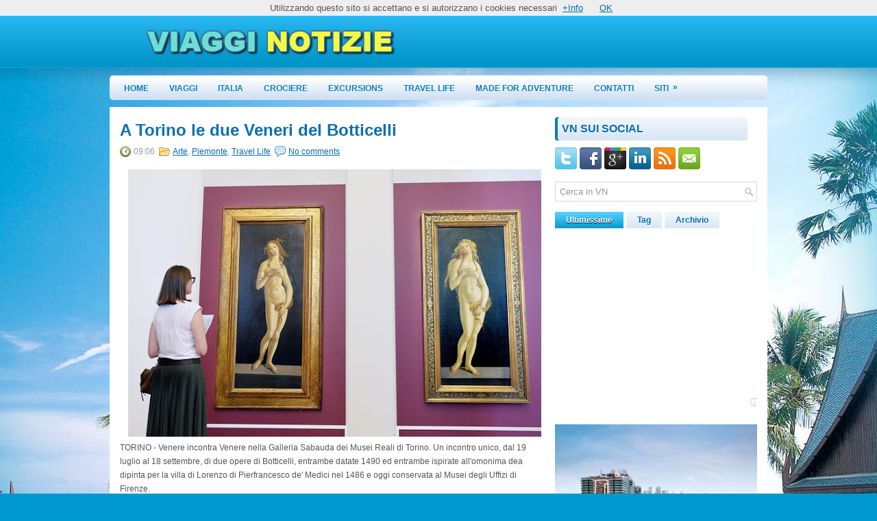

--- FILE ---
content_type: text/html; charset=UTF-8
request_url: https://www.viagginotizie.info/2016/07/a-torino-le-due-veneri-del-botticelli.html
body_size: 38537
content:
<!DOCTYPE html>
<html dir='ltr' xmlns='http://www.w3.org/1999/xhtml' xmlns:b='http://www.google.com/2005/gml/b' xmlns:data='http://www.google.com/2005/gml/data' xmlns:expr='http://www.google.com/2005/gml/expr'>
<head>
<link href='https://www.blogger.com/static/v1/widgets/2944754296-widget_css_bundle.css' rel='stylesheet' type='text/css'/>
<link href="//fonts.googleapis.com/css?family=Oswald" rel="stylesheet" type="text/css">
<meta content='text/html; charset=UTF-8' http-equiv='Content-Type'/>
<meta content='blogger' name='generator'/>
<link href='https://www.viagginotizie.info/favicon.ico' rel='icon' type='image/x-icon'/>
<link href='https://www.viagginotizie.info/2016/07/a-torino-le-due-veneri-del-botticelli.html' rel='canonical'/>
<link rel="alternate" type="application/atom+xml" title="Viaggi Notizie - Atom" href="https://www.viagginotizie.info/feeds/posts/default" />
<link rel="alternate" type="application/rss+xml" title="Viaggi Notizie - RSS" href="https://www.viagginotizie.info/feeds/posts/default?alt=rss" />
<link rel="service.post" type="application/atom+xml" title="Viaggi Notizie - Atom" href="https://www.blogger.com/feeds/8361803444017762168/posts/default" />

<link rel="alternate" type="application/atom+xml" title="Viaggi Notizie - Atom" href="https://www.viagginotizie.info/feeds/5658873701089181596/comments/default" />
<!--Can't find substitution for tag [blog.ieCssRetrofitLinks]-->
<link href='https://blogger.googleusercontent.com/img/b/R29vZ2xl/AVvXsEiCKV_MkGP2onRbl5Kez2DLCo4_KDL9BJ7g77HHreGpZZMH3df6R1m360trcUwNeBp7RnP4jBg7byv3VKPUEDoaO3Fjhwh-mK9Th5D7M4OOdmhxcMoiDzWbUXn3eiPkp0LEd92daTtCjkA/s640/venere+botticelli.jpg' rel='image_src'/>
<meta content='https://www.viagginotizie.info/2016/07/a-torino-le-due-veneri-del-botticelli.html' property='og:url'/>
<meta content='A Torino le due Veneri del Botticelli' property='og:title'/>
<meta content='Il sito di viaggi n.1 in Italia' property='og:description'/>
<meta content='https://blogger.googleusercontent.com/img/b/R29vZ2xl/AVvXsEiCKV_MkGP2onRbl5Kez2DLCo4_KDL9BJ7g77HHreGpZZMH3df6R1m360trcUwNeBp7RnP4jBg7byv3VKPUEDoaO3Fjhwh-mK9Th5D7M4OOdmhxcMoiDzWbUXn3eiPkp0LEd92daTtCjkA/w1200-h630-p-k-no-nu/venere+botticelli.jpg' property='og:image'/>
<!-- Start www.bloggertipandtrick.net: Changing the Blogger Title Tag -->
<title>A Torino le due Veneri del Botticelli ~ Viaggi Notizie</title>
<!-- End www.bloggertipandtrick.net: Changing the Blogger Title Tag -->
<link href='YOUR-FAVICON-URL' rel='shortcut icon' type='image/vnd.microsoft.icon'/>
<style id='page-skin-1' type='text/css'><!--
/*
-----------------------------------------------
Blogger Template Style
Name:   TravelPro
Author: Lasantha Bandara
URL 1:  http://www.premiumbloggertemplates.com/
URL 2:  http://www.bloggertipandtrick.net/
Date:   March 2012
License:  This free Blogger template is licensed under the Creative Commons Attribution 3.0 License, which permits both personal and commercial use.
However, to satisfy the 'attribution' clause of the license, you are required to keep the footer links intact which provides due credit to its authors. For more specific details about the license, you may visit the URL below:
http://creativecommons.org/licenses/by/3.0/
----------------------------------------------- */
body#layout ul{list-style-type:none;list-style:none}
body#layout ul li{list-style-type:none;list-style:none}
body#layout #myGallery{display:none}
body#layout .featuredposts{display:none}
body#layout .fp-slider{display:none}
body#layout #navcontainer{display:none}
body#layout .menu-secondary-wrap{display:none}
body#layout .menu-secondary-container{display:none}
body#layout #skiplinks{display:none}
body#layout .feedtwitter{display:none}
body#layout #header-wrapper {margin-bottom:10px;min-height:50px;}
body#layout .social-profiles-widget h3 {display:none;}
/* Variable definitions
====================
<Variable name="bgcolor" description="Page Background Color"
type="color" default="#fff">
<Variable name="textcolor" description="Text Color"
type="color" default="#333">
<Variable name="linkcolor" description="Link Color"
type="color" default="#58a">
<Variable name="pagetitlecolor" description="Blog Title Color"
type="color" default="#666">
<Variable name="descriptioncolor" description="Blog Description Color"
type="color" default="#999">
<Variable name="titlecolor" description="Post Title Color"
type="color" default="#c60">
<Variable name="bordercolor" description="Border Color"
type="color" default="#ccc">
<Variable name="sidebarcolor" description="Sidebar Title Color"
type="color" default="#999">
<Variable name="sidebartextcolor" description="Sidebar Text Color"
type="color" default="#666">
<Variable name="visitedlinkcolor" description="Visited Link Color"
type="color" default="#999">
<Variable name="bodyfont" description="Text Font"
type="font" default="normal normal 100% Georgia, Serif">
<Variable name="headerfont" description="Sidebar Title Font"
type="font"
default="normal normal 78% 'Trebuchet MS',Trebuchet,Arial,Verdana,Sans-serif">
<Variable name="pagetitlefont" description="Blog Title Font"
type="font"
default="normal normal 200% Georgia, Serif">
<Variable name="descriptionfont" description="Blog Description Font"
type="font"
default="normal normal 78% 'Trebuchet MS', Trebuchet, Arial, Verdana, Sans-serif">
<Variable name="postfooterfont" description="Post Footer Font"
type="font"
default="normal normal 78% 'Trebuchet MS', Trebuchet, Arial, Verdana, Sans-serif">
<Variable name="startSide" description="Side where text starts in blog language"
type="automatic" default="left">
<Variable name="endSide" description="Side where text ends in blog language"
type="automatic" default="right">
*/
/* Use this with templates/template-twocol.html */
body{background:#0099CF url(https://blogger.googleusercontent.com/img/b/R29vZ2xl/AVvXsEgmkZJbvLHKUsBk0it1ZBHgBchnoV2WhPjFdBZ5qYLLtEksvLb5LQf3TUWOqkaOSpeNuM2oJrtHFv5lgDi2vkmgkn8NP98irglI4way92mxHZOGDnp8fLeCTcUNan_hlfAtIOs3ZvvMHQoD/s0/background.jpg) center top no-repeat;color:#555555;font-family: Arial, Helvetica, Sans-serif;font-size: 13px;margin:0px;padding:0px;}
a:link,a:visited{color:#046BB0;text-decoration:underline;outline:none;}
a:hover{color:#27B6EF;text-decoration:none;outline:none;}
a img{border-width:0}
#body-wrapper{margin:0px;padding:0px;background: url(https://blogger.googleusercontent.com/img/b/R29vZ2xl/AVvXsEi4EFFmhw1JTJxyXYka5ZVe0nHICYn2tFZGJubaeAFK306QD7By2T9rVk1SZAiCYPUIvdx7GKF99hA3_4fCzqJ9iTYuM1S3oTBcLHnBX1GLulnExhtp3WKA97HRzfXKdnXApmszUlhDNFI/s1600/wrapper-bg.png) left top repeat-x;}
/* Header-----------------------------------------------*/
#header-wrapper{width:960px;margin:0px auto 0px;height:60px;padding:20px 0px 20px 0px;overflow:hidden;}
#header-inner{background-position:center;margin-left:auto;margin-right:auto}
#header{margin:0;border:0 solid #cccccc;color:#666666;float:left;width:48%;overflow:hidden;}
#header h1{color:#fff;text-shadow:0px 1px 0px #000;margin:0 5px 0;padding:0px 0px 0px 0px;font-family:&#39;Oswald&#39;,Arial,Helvetica,Sans-serif;font-weight:bold;font-size:32px;line-height:32px;}
#header .description{padding-left:7px;color:#fff;text-shadow:0px 1px 0px #000;line-height:14px;font-size:14px;padding-top:0px;margin-top:10px;font-family:Arial,Helvetica,Sans-serif;}
#header h1 a,#header h1 a:visited{color:#fff;text-decoration:none}
#header h2{padding-left:5px;color:#fff;font:14px Arial,Helvetica,Sans-serif}
#header2{float:right;width:51%;margin-right:0px;padding-right:0px;overflow:hidden;}
#header2 .widget{padding:0px 0px 0px 0px;float:right}
.social-profiles-widget img{margin:0 4px 0 0}
.social-profiles-widget img:hover{opacity:0.8}
#top-social-profiles{padding-top:10px;height:32px;text-align:right;float:right}
#top-social-profiles img{margin:0 6px 0 0 !important}
#top-social-profiles img:hover{opacity:0.8}
#top-social-profiles .widget-container{background:none;padding:0;border:0}
/* Outer-Wrapper----------------------------------------------- */
#outer-wrapper{width:960px;margin:0px auto 0px;padding:0px;text-align:left;}
#content-wrapper{background:#fff;padding:15px;}
#main-wrapper{width:615px;float:left;margin:0px;padding:0px 0px 0px 0px;word-wrap:break-word;overflow:hidden;text-shadow:0 1px 0 #fff;}
#rsidebar-wrapper{width:295px;float:right;margin:0px;padding:0px 0px 0px 0px;word-wrap:break-word;overflow:hidden;text-shadow:0 1px 0 #fff;}
/* Headings----------------------------------------------- */
h2{}
/* Posts-----------------------------------------------*/
h2.date-header{margin:1.5em 0 .5em;display:none;}
.wrapfullpost{}
.post{margin-bottom:15px;}
.post-title{color:#066FB4;margin:0 0 10px 0;padding:0;font-family:Arial, Helvetica, Sans-serif;font-size:24px;line-height:24px;font-weight:bold;}
.post-title a,.post-title a:visited,.post-title strong{display:block;text-decoration:none;color:#066FB4;text-decoration:none;}
.post-title strong,.post-title a:hover{color:#26B5EF;text-decoration:none;}
.post-body{margin:0px;padding:0px 10px 0px 0px;font-family:Arial, Helvetica, Sans-serif;font-size:12px;line-height: 20px;}
.post-footer{margin:5px 0;}
.comment-link{margin-left:.6em}
.post-body img{padding:6px;border:1px solid #eee;background:#ffffff;}
.postmeta-primary{color:#999;font-size:12px;line-height:18px;padding:0 0 5px 0}
.postmeta-secondary{color:#999;font-size:12px;line-height:18px;padding:0 0 10px 0}
.postmeta-primary span,.postmeta-secondary span{padding:3px 0 3px 20px;background-position:left center;background-repeat:no-repeat}
.meta_date{background-image:url(https://blogger.googleusercontent.com/img/b/R29vZ2xl/AVvXsEgTxhK4j8AmN0w8yLwQrvIE4gatvT5RNqLSMTf4rgh7xbHuDIWoG7_q_Fu9onbP4tHtBIuu21IXnSuc3VjgCoTJvlN_Uwc-unxQretADIc8pX1YbF6TZU6nWLAqfhn1z3r6tqN7dlctJOA/s1600/date.png)}
.meta_author{background-image:url(https://blogger.googleusercontent.com/img/b/R29vZ2xl/AVvXsEhnhrEzaeh5HK35aY5uol3AtD9hCmm4yzQOZPwkaE2DGJilrAcDVDyZB2R3OLvY6UOFlvfmq1zNKAvT6B1DA9oMrI5UYmVdYoqgL-AhVws44mzm-nyrUy4IB9hyaXnGDTVyRpI4RjixVrk/s1600/author.png)}
.meta_comments{background-image:url(https://blogger.googleusercontent.com/img/b/R29vZ2xl/AVvXsEhooasnWlLiXGGc41O7JwDwwwMHNIAkp6vMJuycQsW-2S3ryKN53baoYu4oS8N9mFvwB0fnYunntCABMtegtHaG3b40a1lhU5zDztx3Zin_aDQlfX6iLtnXvJ4hRA8tiLblBSkMPD53be8/s1600/comments.png)}
.meta_edit{background-image:url(images/edit.png)}
.meta_categories{background-image:url(https://blogger.googleusercontent.com/img/b/R29vZ2xl/AVvXsEjj7t6l1Qa_cYinik2BDxx35UzMVHKqMSQD95h-jfy0OceP77v-zGwgcG8Fc3WtL1_Dl9vLpIZ0YLjNiVUQr3ugwWzbLVdNlBwRH4BP_OzxMmTiMS57iLYSeZ6xDP_TNWdIotHBivGqyic/s1600/category.png)}
.meta_tags{background-image:url(https://blogger.googleusercontent.com/img/b/R29vZ2xl/AVvXsEgfws6VPeLBIJvm3sYkDRuxM28mdANt7AWUmckSi1LkR9UdjcXh0tHRvA2QRKpI8-lqUur76ZN2qWLvTkVPuB_M5XVU_mWT08VHDTUS8a2VGApBdop6UA1eRkAD8UmoXgdlv4YZARHoADU/s1600/tags.png)}
.readmore{margin-bottom:5px;float:right}
.readmore a{color:#0C7EC0;background:#D8E5F3 url(https://blogger.googleusercontent.com/img/b/R29vZ2xl/AVvXsEhQFcbVHOfXo7SWL2vjoVbdQD9DknzJRS2kTOn7c7vxuw0d_-IMhenGkawnBkbjiLh4pz-aVa7lMvct9kU1OT3rl5og-gWKQVQqoXUXB53x_fhq_6Zlsv5kCWlWywkZbF1xIvS8yldQVjI/s1600/readmore-bg.png) left top repeat-x;padding:8px 14px;display:inline-block;font-size:12px;line-height:12px;text-decoration:none;text-transform:uppercase}
.readmore a:hover{color:#fff;text-shadow:0px 1px 0px #000;background:#0598CD url(https://blogger.googleusercontent.com/img/b/R29vZ2xl/AVvXsEhQFcbVHOfXo7SWL2vjoVbdQD9DknzJRS2kTOn7c7vxuw0d_-IMhenGkawnBkbjiLh4pz-aVa7lMvct9kU1OT3rl5og-gWKQVQqoXUXB53x_fhq_6Zlsv5kCWlWywkZbF1xIvS8yldQVjI/s1600/readmore-bg.png) left -126px repeat-x;text-decoration:none}
/* Sidebar Content----------------------------------------------- */
.sidebar{margin:0 0 10px 0;font-size:13px;color:#0C5B8F;}
.sidebar a{text-decoration:none;color:#0C5B8F;}
.sidebar a:hover{text-decoration:none;color:#23ACE0;}
.sidebar h2{background:url(https://blogger.googleusercontent.com/img/b/R29vZ2xl/AVvXsEjx5H0GSuLWzHlXpqy4a1RjPUWvE9N-xZkzJIuAuFH2SAsZqVvTHOMVo2f0P8x1hDaOHLxlgIkA5UVxBYmrHBweu9rUbpehEiLET6MkyOnHGRcdv-Ui_cwQhhwNCeoF7aTpwlrHe62oS18/s1600/widgettitle-bg.png) left top no-repeat;margin:0 0 10px 0;padding:9px 0 9px 10px;color:#056DB2;font-size:16px;line-height:16px;font-family:Arial,Helvetica,Sans-serif;font-weight:bold;text-decoration:none;text-transform:uppercase;}
.sidebar ul{list-style-type:none;list-style:none;margin:0px;padding:0px;}
.sidebar ul li{padding:0 0 9px 12px;margin:0 0 8px 0;background:url(https://blogger.googleusercontent.com/img/b/R29vZ2xl/AVvXsEjrifSu1Yv-4jQ69AzHXs_eMgESWctk5RZFrLliXQfynXwvKWjAHvqa71Iwh3YADpRa54iNyPb7avU7qcXSWy3idJ4J6r4XhLSZcd34AlxjDLc-JHeAAHncsDloTMA42OpcoAVpYXoXIIs/s1600/widget-list.png) left 4px no-repeat;border-bottom:1px dotted #48BFEA;}
.sidebar .widget{margin:0 0 15px 0;padding:0;color:#0C5B8F;font-size:13px;}
.main .widget{margin:0 0 5px;padding:0 0 2px}
.main .Blog{border-bottom-width:0}
/* FOOTER ----------------------------------------------- */
#footer{margin-bottom:15px;padding:10px 0;height:30px;overflow:hidden;background:url(https://blogger.googleusercontent.com/img/b/R29vZ2xl/AVvXsEi-IGsfhXNiiUHlgZT45T75RvmkAMNbAvSj2RnEHtx1JxkXwOub9cYArLczMagPtxvhbnWCGnFQFiP7o_6-jiO8wDDGUBMGJQ6X4UHTO_kmwGRiaj7ACE7K4zexgY-FntGzuKfaTaoWqKo/s1600/footer-bg.png) left top repeat-x;border-top:4px solid #ADE7FF;}
#copyrights{color:#FFF;float:left;padding-left:15px;text-shadow:0px 1px 0px #000;width:440px;height:30px;overflow:hidden;}
#copyrights a{color:#FFF}
#copyrights a:hover{color:#FFF;text-decoration:none}
#credits{color:#E0F6FF;font-size:11px;float:right;text-align:right;padding-right:15px;text-shadow:0px 1px 0px #000;width:440px;height:30px;overflow:hidden;}
#credits a{color:#E0F6FF;text-decoration:none}
#credits a:hover{text-decoration:none;color:#E0F6FF}
.crelink{float:right;text-align:right;}
/* Search ----------------------------------------------- */
#search{border:1px solid #D8D8D8;background:#fff url(https://blogger.googleusercontent.com/img/b/R29vZ2xl/AVvXsEgQh3GAkX4dte2OebRjevtTEaA7v7wmkMLI9UKaBBiTFQKeYD02fIoWDs-Q3tqlVg_578cmP61Zo5LyqV8eBJwk3mcC0auBpJJWz9paRum67Nd53oeO9Qk5IUMuMOuD9hg-ra5U0VLw_qI/s1600/search.png) 99% 50% no-repeat;text-align:left;padding:6px 24px 6px 6px}
#search #s{background:none;color:#979797;border:0;width:100%;padding:0;margin:0;outline:none}
#content-search{width:300px;padding:15px 0}
/* Comments----------------------------------------------- */
#comments{padding:10px;background-color:#fff;border:1px dashed #ddd;}
#comments h4{font-size:16px;font-weight:bold;margin:1em 0;color:#999999}
#comments-block3{padding:0;margin:0;float:left;overflow:hidden;position:relative;}
#comment-name-url{width:465px;float:left}
#comment-date{width:465px;float:left;margin-top:5px;font-size:10px;}
#comment-header{float:left;padding:5px 0 40px 10px;margin:5px 0px 15px 0px;position:relative;background-color:#fff;border:1px dashed #ddd;}
.avatar-image-container{background:url(https://blogger.googleusercontent.com/img/b/R29vZ2xl/AVvXsEgcFnJ7miDsGKkClCif9tAFv6xnyCcNK628Vg8IPB674zsNhjUeKUWFS6w3rmtwpvBUsuinnGFoAkdj4wDVc5fR2n9pdQn4fYRRpRiTIVOe5OB-BqKDXrcgRZQyhdPSDRTiLDyTjofl7hX4/s1600/comment-avatar.jpg);width:32px;height:32px;float:right;margin:5px 10px 5px 5px;border:1px solid #ddd;}
.avatar-image-container img{width:32px;height:32px;}
a.comments-autor-name{color:#000;font:normal bold 14px Arial,Tahoma,Verdana}
a.says{color:#000;font:normal 14px Arial,Tahoma,Verdana}
.says a:hover{text-decoration:none}
.deleted-comment{font-style:italic;color:gray}
#blog-pager-newer-link{float:left}
#blog-pager-older-link{float:right}
#blog-pager{text-align:center}
.feed-links{clear:both;line-height:2.5em}
/* Profile ----------------------------------------------- */
.profile-img{float:left;margin-top:0;margin-right:5px;margin-bottom:5px;margin-left:0;padding:4px;border:1px solid #cccccc}
.profile-data{margin:0;text-transform:uppercase;letter-spacing:.1em;font:normal normal 78% 'Trebuchet MS', Trebuchet, Arial, Verdana, Sans-serif;color:#999999;font-weight:bold;line-height:1.6em}
.profile-datablock{margin:.5em 0 .5em}
.profile-textblock{margin:0.5em 0;line-height:1.6em}
.avatar-image-container{background:url(https://blogger.googleusercontent.com/img/b/R29vZ2xl/AVvXsEgcFnJ7miDsGKkClCif9tAFv6xnyCcNK628Vg8IPB674zsNhjUeKUWFS6w3rmtwpvBUsuinnGFoAkdj4wDVc5fR2n9pdQn4fYRRpRiTIVOe5OB-BqKDXrcgRZQyhdPSDRTiLDyTjofl7hX4/s1600/comment-avatar.jpg);width:32px;height:32px;float:right;margin:5px 10px 5px 5px;border:1px solid #ddd;}
.avatar-image-container img{width:32px;height:32px;}
.profile-link{font:normal normal 78% 'Trebuchet MS', Trebuchet, Arial, Verdana, Sans-serif;text-transform:uppercase;letter-spacing:.1em}
#navbar-iframe{height:0;visibility:hidden;display:none;}

--></style>
<script src='https://ajax.googleapis.com/ajax/libs/jquery/1.5.1/jquery.min.js' type='text/javascript'></script>
<script type='text/javascript'>
//<![CDATA[

(function($){
	/* hoverIntent by Brian Cherne */
	$.fn.hoverIntent = function(f,g) {
		// default configuration options
		var cfg = {
			sensitivity: 7,
			interval: 100,
			timeout: 0
		};
		// override configuration options with user supplied object
		cfg = $.extend(cfg, g ? { over: f, out: g } : f );

		// instantiate variables
		// cX, cY = current X and Y position of mouse, updated by mousemove event
		// pX, pY = previous X and Y position of mouse, set by mouseover and polling interval
		var cX, cY, pX, pY;

		// A private function for getting mouse position
		var track = function(ev) {
			cX = ev.pageX;
			cY = ev.pageY;
		};

		// A private function for comparing current and previous mouse position
		var compare = function(ev,ob) {
			ob.hoverIntent_t = clearTimeout(ob.hoverIntent_t);
			// compare mouse positions to see if they've crossed the threshold
			if ( ( Math.abs(pX-cX) + Math.abs(pY-cY) ) < cfg.sensitivity ) {
				$(ob).unbind("mousemove",track);
				// set hoverIntent state to true (so mouseOut can be called)
				ob.hoverIntent_s = 1;
				return cfg.over.apply(ob,[ev]);
			} else {
				// set previous coordinates for next time
				pX = cX; pY = cY;
				// use self-calling timeout, guarantees intervals are spaced out properly (avoids JavaScript timer bugs)
				ob.hoverIntent_t = setTimeout( function(){compare(ev, ob);} , cfg.interval );
			}
		};

		// A private function for delaying the mouseOut function
		var delay = function(ev,ob) {
			ob.hoverIntent_t = clearTimeout(ob.hoverIntent_t);
			ob.hoverIntent_s = 0;
			return cfg.out.apply(ob,[ev]);
		};

		// A private function for handling mouse 'hovering'
		var handleHover = function(e) {
			// next three lines copied from jQuery.hover, ignore children onMouseOver/onMouseOut
			var p = (e.type == "mouseover" ? e.fromElement : e.toElement) || e.relatedTarget;
			while ( p && p != this ) { try { p = p.parentNode; } catch(e) { p = this; } }
			if ( p == this ) { return false; }

			// copy objects to be passed into t (required for event object to be passed in IE)
			var ev = jQuery.extend({},e);
			var ob = this;

			// cancel hoverIntent timer if it exists
			if (ob.hoverIntent_t) { ob.hoverIntent_t = clearTimeout(ob.hoverIntent_t); }

			// else e.type == "onmouseover"
			if (e.type == "mouseover") {
				// set "previous" X and Y position based on initial entry point
				pX = ev.pageX; pY = ev.pageY;
				// update "current" X and Y position based on mousemove
				$(ob).bind("mousemove",track);
				// start polling interval (self-calling timeout) to compare mouse coordinates over time
				if (ob.hoverIntent_s != 1) { ob.hoverIntent_t = setTimeout( function(){compare(ev,ob);} , cfg.interval );}

			// else e.type == "onmouseout"
			} else {
				// unbind expensive mousemove event
				$(ob).unbind("mousemove",track);
				// if hoverIntent state is true, then call the mouseOut function after the specified delay
				if (ob.hoverIntent_s == 1) { ob.hoverIntent_t = setTimeout( function(){delay(ev,ob);} , cfg.timeout );}
			}
		};

		// bind the function to the two event listeners
		return this.mouseover(handleHover).mouseout(handleHover);
	};
	
})(jQuery);

//]]>
</script>
<script type='text/javascript'>
//<![CDATA[

/*
 * Superfish v1.4.8 - jQuery menu widget
 * Copyright (c) 2008 Joel Birch
 *
 * Dual licensed under the MIT and GPL licenses:
 * 	http://www.opensource.org/licenses/mit-license.php
 * 	http://www.gnu.org/licenses/gpl.html
 *
 * CHANGELOG: http://users.tpg.com.au/j_birch/plugins/superfish/changelog.txt
 */

;(function($){
	$.fn.superfish = function(op){

		var sf = $.fn.superfish,
			c = sf.c,
			$arrow = $(['<span class="',c.arrowClass,'"> &#187;</span>'].join('')),
			over = function(){
				var $$ = $(this), menu = getMenu($$);
				clearTimeout(menu.sfTimer);
				$$.showSuperfishUl().siblings().hideSuperfishUl();
			},
			out = function(){
				var $$ = $(this), menu = getMenu($$), o = sf.op;
				clearTimeout(menu.sfTimer);
				menu.sfTimer=setTimeout(function(){
					o.retainPath=($.inArray($$[0],o.$path)>-1);
					$$.hideSuperfishUl();
					if (o.$path.length && $$.parents(['li.',o.hoverClass].join('')).length<1){over.call(o.$path);}
				},o.delay);	
			},
			getMenu = function($menu){
				var menu = $menu.parents(['ul.',c.menuClass,':first'].join(''))[0];
				sf.op = sf.o[menu.serial];
				return menu;
			},
			addArrow = function($a){ $a.addClass(c.anchorClass).append($arrow.clone()); };
			
		return this.each(function() {
			var s = this.serial = sf.o.length;
			var o = $.extend({},sf.defaults,op);
			o.$path = $('li.'+o.pathClass,this).slice(0,o.pathLevels).each(function(){
				$(this).addClass([o.hoverClass,c.bcClass].join(' '))
					.filter('li:has(ul)').removeClass(o.pathClass);
			});
			sf.o[s] = sf.op = o;
			
			$('li:has(ul)',this)[($.fn.hoverIntent && !o.disableHI) ? 'hoverIntent' : 'hover'](over,out).each(function() {
				if (o.autoArrows) addArrow( $('>a:first-child',this) );
			})
			.not('.'+c.bcClass)
				.hideSuperfishUl();
			
			var $a = $('a',this);
			$a.each(function(i){
				var $li = $a.eq(i).parents('li');
				$a.eq(i).focus(function(){over.call($li);}).blur(function(){out.call($li);});
			});
			o.onInit.call(this);
			
		}).each(function() {
			var menuClasses = [c.menuClass];
			if (sf.op.dropShadows  && !($.browser.msie && $.browser.version < 7)) menuClasses.push(c.shadowClass);
			$(this).addClass(menuClasses.join(' '));
		});
	};

	var sf = $.fn.superfish;
	sf.o = [];
	sf.op = {};
	sf.IE7fix = function(){
		var o = sf.op;
		if ($.browser.msie && $.browser.version > 6 && o.dropShadows && o.animation.opacity!=undefined)
			this.toggleClass(sf.c.shadowClass+'-off');
		};
	sf.c = {
		bcClass     : 'sf-breadcrumb',
		menuClass   : 'sf-js-enabled',
		anchorClass : 'sf-with-ul',
		arrowClass  : 'sf-sub-indicator',
		shadowClass : 'sf-shadow'
	};
	sf.defaults = {
		hoverClass	: 'sfHover',
		pathClass	: 'overideThisToUse',
		pathLevels	: 1,
		delay		: 800,
		animation	: {opacity:'show'},
		speed		: 'normal',
		autoArrows	: true,
		dropShadows : true,
		disableHI	: false,		// true disables hoverIntent detection
		onInit		: function(){}, // callback functions
		onBeforeShow: function(){},
		onShow		: function(){},
		onHide		: function(){}
	};
	$.fn.extend({
		hideSuperfishUl : function(){
			var o = sf.op,
				not = (o.retainPath===true) ? o.$path : '';
			o.retainPath = false;
			var $ul = $(['li.',o.hoverClass].join(''),this).add(this).not(not).removeClass(o.hoverClass)
					.find('>ul').hide().css('visibility','hidden');
			o.onHide.call($ul);
			return this;
		},
		showSuperfishUl : function(){
			var o = sf.op,
				sh = sf.c.shadowClass+'-off',
				$ul = this.addClass(o.hoverClass)
					.find('>ul:hidden').css('visibility','visible');
			sf.IE7fix.call($ul);
			o.onBeforeShow.call($ul);
			$ul.animate(o.animation,o.speed,function(){ sf.IE7fix.call($ul); o.onShow.call($ul); });
			return this;
		}
	});

})(jQuery);



//]]>
</script>
<script type='text/javascript'>
//<![CDATA[

/*
 * jQuery Cycle Plugin (with Transition Definitions)
 * Examples and documentation at: http://jquery.malsup.com/cycle/
 * Copyright (c) 2007-2010 M. Alsup
 * Version: 2.88 (08-JUN-2010)
 * Dual licensed under the MIT and GPL licenses.
 * http://jquery.malsup.com/license.html
 * Requires: jQuery v1.2.6 or later
 */
(function($){var ver="2.88";if($.support==undefined){$.support={opacity:!($.browser.msie)};}function debug(s){if($.fn.cycle.debug){log(s);}}function log(){if(window.console&&window.console.log){window.console.log("[cycle] "+Array.prototype.join.call(arguments," "));}}$.fn.cycle=function(options,arg2){var o={s:this.selector,c:this.context};if(this.length===0&&options!="stop"){if(!$.isReady&&o.s){log("DOM not ready, queuing slideshow");$(function(){$(o.s,o.c).cycle(options,arg2);});return this;}log("terminating; zero elements found by selector"+($.isReady?"":" (DOM not ready)"));return this;}return this.each(function(){var opts=handleArguments(this,options,arg2);if(opts===false){return;}opts.updateActivePagerLink=opts.updateActivePagerLink||$.fn.cycle.updateActivePagerLink;if(this.cycleTimeout){clearTimeout(this.cycleTimeout);}this.cycleTimeout=this.cyclePause=0;var $cont=$(this);var $slides=opts.slideExpr?$(opts.slideExpr,this):$cont.children();var els=$slides.get();if(els.length<2){log("terminating; too few slides: "+els.length);return;}var opts2=buildOptions($cont,$slides,els,opts,o);if(opts2===false){return;}var startTime=opts2.continuous?10:getTimeout(els[opts2.currSlide],els[opts2.nextSlide],opts2,!opts2.rev);if(startTime){startTime+=(opts2.delay||0);if(startTime<10){startTime=10;}debug("first timeout: "+startTime);this.cycleTimeout=setTimeout(function(){go(els,opts2,0,(!opts2.rev&&!opts.backwards));},startTime);}});};function handleArguments(cont,options,arg2){if(cont.cycleStop==undefined){cont.cycleStop=0;}if(options===undefined||options===null){options={};}if(options.constructor==String){switch(options){case"destroy":case"stop":var opts=$(cont).data("cycle.opts");if(!opts){return false;}cont.cycleStop++;if(cont.cycleTimeout){clearTimeout(cont.cycleTimeout);}cont.cycleTimeout=0;$(cont).removeData("cycle.opts");if(options=="destroy"){destroy(opts);}return false;case"toggle":cont.cyclePause=(cont.cyclePause===1)?0:1;checkInstantResume(cont.cyclePause,arg2,cont);return false;case"pause":cont.cyclePause=1;return false;case"resume":cont.cyclePause=0;checkInstantResume(false,arg2,cont);return false;case"prev":case"next":var opts=$(cont).data("cycle.opts");if(!opts){log('options not found, "prev/next" ignored');return false;}$.fn.cycle[options](opts);return false;default:options={fx:options};}return options;}else{if(options.constructor==Number){var num=options;options=$(cont).data("cycle.opts");if(!options){log("options not found, can not advance slide");return false;}if(num<0||num>=options.elements.length){log("invalid slide index: "+num);return false;}options.nextSlide=num;if(cont.cycleTimeout){clearTimeout(cont.cycleTimeout);cont.cycleTimeout=0;}if(typeof arg2=="string"){options.oneTimeFx=arg2;}go(options.elements,options,1,num>=options.currSlide);return false;}}return options;function checkInstantResume(isPaused,arg2,cont){if(!isPaused&&arg2===true){var options=$(cont).data("cycle.opts");if(!options){log("options not found, can not resume");return false;}if(cont.cycleTimeout){clearTimeout(cont.cycleTimeout);cont.cycleTimeout=0;}go(options.elements,options,1,(!opts.rev&&!opts.backwards));}}}function removeFilter(el,opts){if(!$.support.opacity&&opts.cleartype&&el.style.filter){try{el.style.removeAttribute("filter");}catch(smother){}}}function destroy(opts){if(opts.next){$(opts.next).unbind(opts.prevNextEvent);}if(opts.prev){$(opts.prev).unbind(opts.prevNextEvent);}if(opts.pager||opts.pagerAnchorBuilder){$.each(opts.pagerAnchors||[],function(){this.unbind().remove();});}opts.pagerAnchors=null;if(opts.destroy){opts.destroy(opts);}}function buildOptions($cont,$slides,els,options,o){var opts=$.extend({},$.fn.cycle.defaults,options||{},$.metadata?$cont.metadata():$.meta?$cont.data():{});if(opts.autostop){opts.countdown=opts.autostopCount||els.length;}var cont=$cont[0];$cont.data("cycle.opts",opts);opts.$cont=$cont;opts.stopCount=cont.cycleStop;opts.elements=els;opts.before=opts.before?[opts.before]:[];opts.after=opts.after?[opts.after]:[];opts.after.unshift(function(){opts.busy=0;});if(!$.support.opacity&&opts.cleartype){opts.after.push(function(){removeFilter(this,opts);});}if(opts.continuous){opts.after.push(function(){go(els,opts,0,(!opts.rev&&!opts.backwards));});}saveOriginalOpts(opts);if(!$.support.opacity&&opts.cleartype&&!opts.cleartypeNoBg){clearTypeFix($slides);}if($cont.css("position")=="static"){$cont.css("position","relative");}if(opts.width){$cont.width(opts.width);}if(opts.height&&opts.height!="auto"){$cont.height(opts.height);}if(opts.startingSlide){opts.startingSlide=parseInt(opts.startingSlide);}else{if(opts.backwards){opts.startingSlide=els.length-1;}}if(opts.random){opts.randomMap=[];for(var i=0;i<els.length;i++){opts.randomMap.push(i);}opts.randomMap.sort(function(a,b){return Math.random()-0.5;});opts.randomIndex=1;opts.startingSlide=opts.randomMap[1];}else{if(opts.startingSlide>=els.length){opts.startingSlide=0;}}opts.currSlide=opts.startingSlide||0;var first=opts.startingSlide;$slides.css({position:"absolute",top:0,left:0}).hide().each(function(i){var z;if(opts.backwards){z=first?i<=first?els.length+(i-first):first-i:els.length-i;}else{z=first?i>=first?els.length-(i-first):first-i:els.length-i;}$(this).css("z-index",z);});$(els[first]).css("opacity",1).show();removeFilter(els[first],opts);if(opts.fit&&opts.width){$slides.width(opts.width);}if(opts.fit&&opts.height&&opts.height!="auto"){$slides.height(opts.height);}var reshape=opts.containerResize&&!$cont.innerHeight();if(reshape){var maxw=0,maxh=0;for(var j=0;j<els.length;j++){var $e=$(els[j]),e=$e[0],w=$e.outerWidth(),h=$e.outerHeight();if(!w){w=e.offsetWidth||e.width||$e.attr("width");}if(!h){h=e.offsetHeight||e.height||$e.attr("height");}maxw=w>maxw?w:maxw;maxh=h>maxh?h:maxh;}if(maxw>0&&maxh>0){$cont.css({width:maxw+"px",height:maxh+"px"});}}if(opts.pause){$cont.hover(function(){this.cyclePause++;},function(){this.cyclePause--;});}if(supportMultiTransitions(opts)===false){return false;}var requeue=false;options.requeueAttempts=options.requeueAttempts||0;$slides.each(function(){var $el=$(this);this.cycleH=(opts.fit&&opts.height)?opts.height:($el.height()||this.offsetHeight||this.height||$el.attr("height")||0);this.cycleW=(opts.fit&&opts.width)?opts.width:($el.width()||this.offsetWidth||this.width||$el.attr("width")||0);if($el.is("img")){var loadingIE=($.browser.msie&&this.cycleW==28&&this.cycleH==30&&!this.complete);var loadingFF=($.browser.mozilla&&this.cycleW==34&&this.cycleH==19&&!this.complete);var loadingOp=($.browser.opera&&((this.cycleW==42&&this.cycleH==19)||(this.cycleW==37&&this.cycleH==17))&&!this.complete);var loadingOther=(this.cycleH==0&&this.cycleW==0&&!this.complete);if(loadingIE||loadingFF||loadingOp||loadingOther){if(o.s&&opts.requeueOnImageNotLoaded&&++options.requeueAttempts<100){log(options.requeueAttempts," - img slide not loaded, requeuing slideshow: ",this.src,this.cycleW,this.cycleH);setTimeout(function(){$(o.s,o.c).cycle(options);},opts.requeueTimeout);requeue=true;return false;}else{log("could not determine size of image: "+this.src,this.cycleW,this.cycleH);}}}return true;});if(requeue){return false;}opts.cssBefore=opts.cssBefore||{};opts.animIn=opts.animIn||{};opts.animOut=opts.animOut||{};$slides.not(":eq("+first+")").css(opts.cssBefore);if(opts.cssFirst){$($slides[first]).css(opts.cssFirst);}if(opts.timeout){opts.timeout=parseInt(opts.timeout);if(opts.speed.constructor==String){opts.speed=$.fx.speeds[opts.speed]||parseInt(opts.speed);}if(!opts.sync){opts.speed=opts.speed/2;}var buffer=opts.fx=="shuffle"?500:250;while((opts.timeout-opts.speed)<buffer){opts.timeout+=opts.speed;}}if(opts.easing){opts.easeIn=opts.easeOut=opts.easing;}if(!opts.speedIn){opts.speedIn=opts.speed;}if(!opts.speedOut){opts.speedOut=opts.speed;}opts.slideCount=els.length;opts.currSlide=opts.lastSlide=first;if(opts.random){if(++opts.randomIndex==els.length){opts.randomIndex=0;}opts.nextSlide=opts.randomMap[opts.randomIndex];}else{if(opts.backwards){opts.nextSlide=opts.startingSlide==0?(els.length-1):opts.startingSlide-1;}else{opts.nextSlide=opts.startingSlide>=(els.length-1)?0:opts.startingSlide+1;}}if(!opts.multiFx){var init=$.fn.cycle.transitions[opts.fx];if($.isFunction(init)){init($cont,$slides,opts);}else{if(opts.fx!="custom"&&!opts.multiFx){log("unknown transition: "+opts.fx,"; slideshow terminating");return false;}}}var e0=$slides[first];if(opts.before.length){opts.before[0].apply(e0,[e0,e0,opts,true]);}if(opts.after.length>1){opts.after[1].apply(e0,[e0,e0,opts,true]);}if(opts.next){$(opts.next).bind(opts.prevNextEvent,function(){return advance(opts,opts.rev?-1:1);});}if(opts.prev){$(opts.prev).bind(opts.prevNextEvent,function(){return advance(opts,opts.rev?1:-1);});}if(opts.pager||opts.pagerAnchorBuilder){buildPager(els,opts);}exposeAddSlide(opts,els);return opts;}function saveOriginalOpts(opts){opts.original={before:[],after:[]};opts.original.cssBefore=$.extend({},opts.cssBefore);opts.original.cssAfter=$.extend({},opts.cssAfter);opts.original.animIn=$.extend({},opts.animIn);opts.original.animOut=$.extend({},opts.animOut);$.each(opts.before,function(){opts.original.before.push(this);});$.each(opts.after,function(){opts.original.after.push(this);});}function supportMultiTransitions(opts){var i,tx,txs=$.fn.cycle.transitions;if(opts.fx.indexOf(",")>0){opts.multiFx=true;opts.fxs=opts.fx.replace(/\s*/g,"").split(",");for(i=0;i<opts.fxs.length;i++){var fx=opts.fxs[i];tx=txs[fx];if(!tx||!txs.hasOwnProperty(fx)||!$.isFunction(tx)){log("discarding unknown transition: ",fx);opts.fxs.splice(i,1);i--;}}if(!opts.fxs.length){log("No valid transitions named; slideshow terminating.");return false;}}else{if(opts.fx=="all"){opts.multiFx=true;opts.fxs=[];for(p in txs){tx=txs[p];if(txs.hasOwnProperty(p)&&$.isFunction(tx)){opts.fxs.push(p);}}}}if(opts.multiFx&&opts.randomizeEffects){var r1=Math.floor(Math.random()*20)+30;for(i=0;i<r1;i++){var r2=Math.floor(Math.random()*opts.fxs.length);opts.fxs.push(opts.fxs.splice(r2,1)[0]);}debug("randomized fx sequence: ",opts.fxs);}return true;}function exposeAddSlide(opts,els){opts.addSlide=function(newSlide,prepend){var $s=$(newSlide),s=$s[0];if(!opts.autostopCount){opts.countdown++;}els[prepend?"unshift":"push"](s);if(opts.els){opts.els[prepend?"unshift":"push"](s);}opts.slideCount=els.length;$s.css("position","absolute");$s[prepend?"prependTo":"appendTo"](opts.$cont);if(prepend){opts.currSlide++;opts.nextSlide++;}if(!$.support.opacity&&opts.cleartype&&!opts.cleartypeNoBg){clearTypeFix($s);}if(opts.fit&&opts.width){$s.width(opts.width);}if(opts.fit&&opts.height&&opts.height!="auto"){$slides.height(opts.height);}s.cycleH=(opts.fit&&opts.height)?opts.height:$s.height();s.cycleW=(opts.fit&&opts.width)?opts.width:$s.width();$s.css(opts.cssBefore);if(opts.pager||opts.pagerAnchorBuilder){$.fn.cycle.createPagerAnchor(els.length-1,s,$(opts.pager),els,opts);}if($.isFunction(opts.onAddSlide)){opts.onAddSlide($s);}else{$s.hide();}};}$.fn.cycle.resetState=function(opts,fx){fx=fx||opts.fx;opts.before=[];opts.after=[];opts.cssBefore=$.extend({},opts.original.cssBefore);opts.cssAfter=$.extend({},opts.original.cssAfter);opts.animIn=$.extend({},opts.original.animIn);opts.animOut=$.extend({},opts.original.animOut);opts.fxFn=null;$.each(opts.original.before,function(){opts.before.push(this);});$.each(opts.original.after,function(){opts.after.push(this);});var init=$.fn.cycle.transitions[fx];if($.isFunction(init)){init(opts.$cont,$(opts.elements),opts);}};function go(els,opts,manual,fwd){if(manual&&opts.busy&&opts.manualTrump){debug("manualTrump in go(), stopping active transition");$(els).stop(true,true);opts.busy=false;}if(opts.busy){debug("transition active, ignoring new tx request");return;}var p=opts.$cont[0],curr=els[opts.currSlide],next=els[opts.nextSlide];if(p.cycleStop!=opts.stopCount||p.cycleTimeout===0&&!manual){return;}if(!manual&&!p.cyclePause&&!opts.bounce&&((opts.autostop&&(--opts.countdown<=0))||(opts.nowrap&&!opts.random&&opts.nextSlide<opts.currSlide))){if(opts.end){opts.end(opts);}return;}var changed=false;if((manual||!p.cyclePause)&&(opts.nextSlide!=opts.currSlide)){changed=true;var fx=opts.fx;curr.cycleH=curr.cycleH||$(curr).height();curr.cycleW=curr.cycleW||$(curr).width();next.cycleH=next.cycleH||$(next).height();next.cycleW=next.cycleW||$(next).width();if(opts.multiFx){if(opts.lastFx==undefined||++opts.lastFx>=opts.fxs.length){opts.lastFx=0;}fx=opts.fxs[opts.lastFx];opts.currFx=fx;}if(opts.oneTimeFx){fx=opts.oneTimeFx;opts.oneTimeFx=null;}$.fn.cycle.resetState(opts,fx);if(opts.before.length){$.each(opts.before,function(i,o){if(p.cycleStop!=opts.stopCount){return;}o.apply(next,[curr,next,opts,fwd]);});}var after=function(){$.each(opts.after,function(i,o){if(p.cycleStop!=opts.stopCount){return;}o.apply(next,[curr,next,opts,fwd]);});};debug("tx firing; currSlide: "+opts.currSlide+"; nextSlide: "+opts.nextSlide);opts.busy=1;if(opts.fxFn){opts.fxFn(curr,next,opts,after,fwd,manual&&opts.fastOnEvent);}else{if($.isFunction($.fn.cycle[opts.fx])){$.fn.cycle[opts.fx](curr,next,opts,after,fwd,manual&&opts.fastOnEvent);}else{$.fn.cycle.custom(curr,next,opts,after,fwd,manual&&opts.fastOnEvent);}}}if(changed||opts.nextSlide==opts.currSlide){opts.lastSlide=opts.currSlide;if(opts.random){opts.currSlide=opts.nextSlide;if(++opts.randomIndex==els.length){opts.randomIndex=0;}opts.nextSlide=opts.randomMap[opts.randomIndex];if(opts.nextSlide==opts.currSlide){opts.nextSlide=(opts.currSlide==opts.slideCount-1)?0:opts.currSlide+1;}}else{if(opts.backwards){var roll=(opts.nextSlide-1)<0;if(roll&&opts.bounce){opts.backwards=!opts.backwards;opts.nextSlide=1;opts.currSlide=0;}else{opts.nextSlide=roll?(els.length-1):opts.nextSlide-1;opts.currSlide=roll?0:opts.nextSlide+1;}}else{var roll=(opts.nextSlide+1)==els.length;if(roll&&opts.bounce){opts.backwards=!opts.backwards;opts.nextSlide=els.length-2;opts.currSlide=els.length-1;}else{opts.nextSlide=roll?0:opts.nextSlide+1;opts.currSlide=roll?els.length-1:opts.nextSlide-1;}}}}if(changed&&opts.pager){opts.updateActivePagerLink(opts.pager,opts.currSlide,opts.activePagerClass);}var ms=0;if(opts.timeout&&!opts.continuous){ms=getTimeout(els[opts.currSlide],els[opts.nextSlide],opts,fwd);}else{if(opts.continuous&&p.cyclePause){ms=10;}}if(ms>0){p.cycleTimeout=setTimeout(function(){go(els,opts,0,(!opts.rev&&!opts.backwards));},ms);}}$.fn.cycle.updateActivePagerLink=function(pager,currSlide,clsName){$(pager).each(function(){$(this).children().removeClass(clsName).eq(currSlide).addClass(clsName);});};function getTimeout(curr,next,opts,fwd){if(opts.timeoutFn){var t=opts.timeoutFn.call(curr,curr,next,opts,fwd);while((t-opts.speed)<250){t+=opts.speed;}debug("calculated timeout: "+t+"; speed: "+opts.speed);if(t!==false){return t;}}return opts.timeout;}$.fn.cycle.next=function(opts){advance(opts,opts.rev?-1:1);};$.fn.cycle.prev=function(opts){advance(opts,opts.rev?1:-1);};function advance(opts,val){var els=opts.elements;var p=opts.$cont[0],timeout=p.cycleTimeout;if(timeout){clearTimeout(timeout);p.cycleTimeout=0;}if(opts.random&&val<0){opts.randomIndex--;if(--opts.randomIndex==-2){opts.randomIndex=els.length-2;}else{if(opts.randomIndex==-1){opts.randomIndex=els.length-1;}}opts.nextSlide=opts.randomMap[opts.randomIndex];}else{if(opts.random){opts.nextSlide=opts.randomMap[opts.randomIndex];}else{opts.nextSlide=opts.currSlide+val;if(opts.nextSlide<0){if(opts.nowrap){return false;}opts.nextSlide=els.length-1;}else{if(opts.nextSlide>=els.length){if(opts.nowrap){return false;}opts.nextSlide=0;}}}}var cb=opts.onPrevNextEvent||opts.prevNextClick;if($.isFunction(cb)){cb(val>0,opts.nextSlide,els[opts.nextSlide]);}go(els,opts,1,val>=0);return false;}function buildPager(els,opts){var $p=$(opts.pager);$.each(els,function(i,o){$.fn.cycle.createPagerAnchor(i,o,$p,els,opts);});opts.updateActivePagerLink(opts.pager,opts.startingSlide,opts.activePagerClass);}$.fn.cycle.createPagerAnchor=function(i,el,$p,els,opts){var a;if($.isFunction(opts.pagerAnchorBuilder)){a=opts.pagerAnchorBuilder(i,el);debug("pagerAnchorBuilder("+i+", el) returned: "+a);}else{a='<a href="#">'+(i+1)+"</a>";}if(!a){return;}var $a=$(a);if($a.parents("body").length===0){var arr=[];if($p.length>1){$p.each(function(){var $clone=$a.clone(true);$(this).append($clone);arr.push($clone[0]);});$a=$(arr);}else{$a.appendTo($p);}}opts.pagerAnchors=opts.pagerAnchors||[];opts.pagerAnchors.push($a);$a.bind(opts.pagerEvent,function(e){e.preventDefault();opts.nextSlide=i;var p=opts.$cont[0],timeout=p.cycleTimeout;if(timeout){clearTimeout(timeout);p.cycleTimeout=0;}var cb=opts.onPagerEvent||opts.pagerClick;if($.isFunction(cb)){cb(opts.nextSlide,els[opts.nextSlide]);}go(els,opts,1,opts.currSlide<i);});if(!/^click/.test(opts.pagerEvent)&&!opts.allowPagerClickBubble){$a.bind("click.cycle",function(){return false;});}if(opts.pauseOnPagerHover){$a.hover(function(){opts.$cont[0].cyclePause++;},function(){opts.$cont[0].cyclePause--;});}};$.fn.cycle.hopsFromLast=function(opts,fwd){var hops,l=opts.lastSlide,c=opts.currSlide;if(fwd){hops=c>l?c-l:opts.slideCount-l;}else{hops=c<l?l-c:l+opts.slideCount-c;}return hops;};function clearTypeFix($slides){debug("applying clearType background-color hack");function hex(s){s=parseInt(s).toString(16);return s.length<2?"0"+s:s;}function getBg(e){for(;e&&e.nodeName.toLowerCase()!="html";e=e.parentNode){var v=$.css(e,"background-color");if(v.indexOf("rgb")>=0){var rgb=v.match(/\d+/g);return"#"+hex(rgb[0])+hex(rgb[1])+hex(rgb[2]);}if(v&&v!="transparent"){return v;}}return"#ffffff";}$slides.each(function(){$(this).css("background-color",getBg(this));});}$.fn.cycle.commonReset=function(curr,next,opts,w,h,rev){$(opts.elements).not(curr).hide();opts.cssBefore.opacity=1;opts.cssBefore.display="block";if(w!==false&&next.cycleW>0){opts.cssBefore.width=next.cycleW;}if(h!==false&&next.cycleH>0){opts.cssBefore.height=next.cycleH;}opts.cssAfter=opts.cssAfter||{};opts.cssAfter.display="none";$(curr).css("zIndex",opts.slideCount+(rev===true?1:0));$(next).css("zIndex",opts.slideCount+(rev===true?0:1));};$.fn.cycle.custom=function(curr,next,opts,cb,fwd,speedOverride){var $l=$(curr),$n=$(next);var speedIn=opts.speedIn,speedOut=opts.speedOut,easeIn=opts.easeIn,easeOut=opts.easeOut;$n.css(opts.cssBefore);if(speedOverride){if(typeof speedOverride=="number"){speedIn=speedOut=speedOverride;}else{speedIn=speedOut=1;}easeIn=easeOut=null;}var fn=function(){$n.animate(opts.animIn,speedIn,easeIn,cb);};$l.animate(opts.animOut,speedOut,easeOut,function(){if(opts.cssAfter){$l.css(opts.cssAfter);}if(!opts.sync){fn();}});if(opts.sync){fn();}};$.fn.cycle.transitions={fade:function($cont,$slides,opts){$slides.not(":eq("+opts.currSlide+")").css("opacity",0);opts.before.push(function(curr,next,opts){$.fn.cycle.commonReset(curr,next,opts);opts.cssBefore.opacity=0;});opts.animIn={opacity:1};opts.animOut={opacity:0};opts.cssBefore={top:0,left:0};}};$.fn.cycle.ver=function(){return ver;};$.fn.cycle.defaults={fx:"fade",timeout:4000,timeoutFn:null,continuous:0,speed:1000,speedIn:null,speedOut:null,next:null,prev:null,onPrevNextEvent:null,prevNextEvent:"click.cycle",pager:null,onPagerEvent:null,pagerEvent:"click.cycle",allowPagerClickBubble:false,pagerAnchorBuilder:null,before:null,after:null,end:null,easing:null,easeIn:null,easeOut:null,shuffle:null,animIn:null,animOut:null,cssBefore:null,cssAfter:null,fxFn:null,height:"auto",startingSlide:0,sync:1,random:0,fit:0,containerResize:1,pause:0,pauseOnPagerHover:0,autostop:0,autostopCount:0,delay:0,slideExpr:null,cleartype:!$.support.opacity,cleartypeNoBg:false,nowrap:0,fastOnEvent:0,randomizeEffects:1,rev:0,manualTrump:true,requeueOnImageNotLoaded:true,requeueTimeout:250,activePagerClass:"activeSlide",updateActivePagerLink:null,backwards:false};})(jQuery);
/*
 * jQuery Cycle Plugin Transition Definitions
 * This script is a plugin for the jQuery Cycle Plugin
 * Examples and documentation at: http://malsup.com/jquery/cycle/
 * Copyright (c) 2007-2010 M. Alsup
 * Version:	 2.72
 * Dual licensed under the MIT and GPL licenses:
 * http://www.opensource.org/licenses/mit-license.php
 * http://www.gnu.org/licenses/gpl.html
 */
(function($){$.fn.cycle.transitions.none=function($cont,$slides,opts){opts.fxFn=function(curr,next,opts,after){$(next).show();$(curr).hide();after();};};$.fn.cycle.transitions.scrollUp=function($cont,$slides,opts){$cont.css("overflow","hidden");opts.before.push($.fn.cycle.commonReset);var h=$cont.height();opts.cssBefore={top:h,left:0};opts.cssFirst={top:0};opts.animIn={top:0};opts.animOut={top:-h};};$.fn.cycle.transitions.scrollDown=function($cont,$slides,opts){$cont.css("overflow","hidden");opts.before.push($.fn.cycle.commonReset);var h=$cont.height();opts.cssFirst={top:0};opts.cssBefore={top:-h,left:0};opts.animIn={top:0};opts.animOut={top:h};};$.fn.cycle.transitions.scrollLeft=function($cont,$slides,opts){$cont.css("overflow","hidden");opts.before.push($.fn.cycle.commonReset);var w=$cont.width();opts.cssFirst={left:0};opts.cssBefore={left:w,top:0};opts.animIn={left:0};opts.animOut={left:0-w};};$.fn.cycle.transitions.scrollRight=function($cont,$slides,opts){$cont.css("overflow","hidden");opts.before.push($.fn.cycle.commonReset);var w=$cont.width();opts.cssFirst={left:0};opts.cssBefore={left:-w,top:0};opts.animIn={left:0};opts.animOut={left:w};};$.fn.cycle.transitions.scrollHorz=function($cont,$slides,opts){$cont.css("overflow","hidden").width();opts.before.push(function(curr,next,opts,fwd){$.fn.cycle.commonReset(curr,next,opts);opts.cssBefore.left=fwd?(next.cycleW-1):(1-next.cycleW);opts.animOut.left=fwd?-curr.cycleW:curr.cycleW;});opts.cssFirst={left:0};opts.cssBefore={top:0};opts.animIn={left:0};opts.animOut={top:0};};$.fn.cycle.transitions.scrollVert=function($cont,$slides,opts){$cont.css("overflow","hidden");opts.before.push(function(curr,next,opts,fwd){$.fn.cycle.commonReset(curr,next,opts);opts.cssBefore.top=fwd?(1-next.cycleH):(next.cycleH-1);opts.animOut.top=fwd?curr.cycleH:-curr.cycleH;});opts.cssFirst={top:0};opts.cssBefore={left:0};opts.animIn={top:0};opts.animOut={left:0};};$.fn.cycle.transitions.slideX=function($cont,$slides,opts){opts.before.push(function(curr,next,opts){$(opts.elements).not(curr).hide();$.fn.cycle.commonReset(curr,next,opts,false,true);opts.animIn.width=next.cycleW;});opts.cssBefore={left:0,top:0,width:0};opts.animIn={width:"show"};opts.animOut={width:0};};$.fn.cycle.transitions.slideY=function($cont,$slides,opts){opts.before.push(function(curr,next,opts){$(opts.elements).not(curr).hide();$.fn.cycle.commonReset(curr,next,opts,true,false);opts.animIn.height=next.cycleH;});opts.cssBefore={left:0,top:0,height:0};opts.animIn={height:"show"};opts.animOut={height:0};};$.fn.cycle.transitions.shuffle=function($cont,$slides,opts){var i,w=$cont.css("overflow","visible").width();$slides.css({left:0,top:0});opts.before.push(function(curr,next,opts){$.fn.cycle.commonReset(curr,next,opts,true,true,true);});if(!opts.speedAdjusted){opts.speed=opts.speed/2;opts.speedAdjusted=true;}opts.random=0;opts.shuffle=opts.shuffle||{left:-w,top:15};opts.els=[];for(i=0;i<$slides.length;i++){opts.els.push($slides[i]);}for(i=0;i<opts.currSlide;i++){opts.els.push(opts.els.shift());}opts.fxFn=function(curr,next,opts,cb,fwd){var $el=fwd?$(curr):$(next);$(next).css(opts.cssBefore);var count=opts.slideCount;$el.animate(opts.shuffle,opts.speedIn,opts.easeIn,function(){var hops=$.fn.cycle.hopsFromLast(opts,fwd);for(var k=0;k<hops;k++){fwd?opts.els.push(opts.els.shift()):opts.els.unshift(opts.els.pop());}if(fwd){for(var i=0,len=opts.els.length;i<len;i++){$(opts.els[i]).css("z-index",len-i+count);}}else{var z=$(curr).css("z-index");$el.css("z-index",parseInt(z)+1+count);}$el.animate({left:0,top:0},opts.speedOut,opts.easeOut,function(){$(fwd?this:curr).hide();if(cb){cb();}});});};opts.cssBefore={display:"block",opacity:1,top:0,left:0};};$.fn.cycle.transitions.turnUp=function($cont,$slides,opts){opts.before.push(function(curr,next,opts){$.fn.cycle.commonReset(curr,next,opts,true,false);opts.cssBefore.top=next.cycleH;opts.animIn.height=next.cycleH;});opts.cssFirst={top:0};opts.cssBefore={left:0,height:0};opts.animIn={top:0};opts.animOut={height:0};};$.fn.cycle.transitions.turnDown=function($cont,$slides,opts){opts.before.push(function(curr,next,opts){$.fn.cycle.commonReset(curr,next,opts,true,false);opts.animIn.height=next.cycleH;opts.animOut.top=curr.cycleH;});opts.cssFirst={top:0};opts.cssBefore={left:0,top:0,height:0};opts.animOut={height:0};};$.fn.cycle.transitions.turnLeft=function($cont,$slides,opts){opts.before.push(function(curr,next,opts){$.fn.cycle.commonReset(curr,next,opts,false,true);opts.cssBefore.left=next.cycleW;opts.animIn.width=next.cycleW;});opts.cssBefore={top:0,width:0};opts.animIn={left:0};opts.animOut={width:0};};$.fn.cycle.transitions.turnRight=function($cont,$slides,opts){opts.before.push(function(curr,next,opts){$.fn.cycle.commonReset(curr,next,opts,false,true);opts.animIn.width=next.cycleW;opts.animOut.left=curr.cycleW;});opts.cssBefore={top:0,left:0,width:0};opts.animIn={left:0};opts.animOut={width:0};};$.fn.cycle.transitions.zoom=function($cont,$slides,opts){opts.before.push(function(curr,next,opts){$.fn.cycle.commonReset(curr,next,opts,false,false,true);opts.cssBefore.top=next.cycleH/2;opts.cssBefore.left=next.cycleW/2;opts.animIn={top:0,left:0,width:next.cycleW,height:next.cycleH};opts.animOut={width:0,height:0,top:curr.cycleH/2,left:curr.cycleW/2};});opts.cssFirst={top:0,left:0};opts.cssBefore={width:0,height:0};};$.fn.cycle.transitions.fadeZoom=function($cont,$slides,opts){opts.before.push(function(curr,next,opts){$.fn.cycle.commonReset(curr,next,opts,false,false);opts.cssBefore.left=next.cycleW/2;opts.cssBefore.top=next.cycleH/2;opts.animIn={top:0,left:0,width:next.cycleW,height:next.cycleH};});opts.cssBefore={width:0,height:0};opts.animOut={opacity:0};};$.fn.cycle.transitions.blindX=function($cont,$slides,opts){var w=$cont.css("overflow","hidden").width();opts.before.push(function(curr,next,opts){$.fn.cycle.commonReset(curr,next,opts);opts.animIn.width=next.cycleW;opts.animOut.left=curr.cycleW;});opts.cssBefore={left:w,top:0};opts.animIn={left:0};opts.animOut={left:w};};$.fn.cycle.transitions.blindY=function($cont,$slides,opts){var h=$cont.css("overflow","hidden").height();opts.before.push(function(curr,next,opts){$.fn.cycle.commonReset(curr,next,opts);opts.animIn.height=next.cycleH;opts.animOut.top=curr.cycleH;});opts.cssBefore={top:h,left:0};opts.animIn={top:0};opts.animOut={top:h};};$.fn.cycle.transitions.blindZ=function($cont,$slides,opts){var h=$cont.css("overflow","hidden").height();var w=$cont.width();opts.before.push(function(curr,next,opts){$.fn.cycle.commonReset(curr,next,opts);opts.animIn.height=next.cycleH;opts.animOut.top=curr.cycleH;});opts.cssBefore={top:h,left:w};opts.animIn={top:0,left:0};opts.animOut={top:h,left:w};};$.fn.cycle.transitions.growX=function($cont,$slides,opts){opts.before.push(function(curr,next,opts){$.fn.cycle.commonReset(curr,next,opts,false,true);opts.cssBefore.left=this.cycleW/2;opts.animIn={left:0,width:this.cycleW};opts.animOut={left:0};});opts.cssBefore={width:0,top:0};};$.fn.cycle.transitions.growY=function($cont,$slides,opts){opts.before.push(function(curr,next,opts){$.fn.cycle.commonReset(curr,next,opts,true,false);opts.cssBefore.top=this.cycleH/2;opts.animIn={top:0,height:this.cycleH};opts.animOut={top:0};});opts.cssBefore={height:0,left:0};};$.fn.cycle.transitions.curtainX=function($cont,$slides,opts){opts.before.push(function(curr,next,opts){$.fn.cycle.commonReset(curr,next,opts,false,true,true);opts.cssBefore.left=next.cycleW/2;opts.animIn={left:0,width:this.cycleW};opts.animOut={left:curr.cycleW/2,width:0};});opts.cssBefore={top:0,width:0};};$.fn.cycle.transitions.curtainY=function($cont,$slides,opts){opts.before.push(function(curr,next,opts){$.fn.cycle.commonReset(curr,next,opts,true,false,true);opts.cssBefore.top=next.cycleH/2;opts.animIn={top:0,height:next.cycleH};opts.animOut={top:curr.cycleH/2,height:0};});opts.cssBefore={left:0,height:0};};$.fn.cycle.transitions.cover=function($cont,$slides,opts){var d=opts.direction||"left";var w=$cont.css("overflow","hidden").width();var h=$cont.height();opts.before.push(function(curr,next,opts){$.fn.cycle.commonReset(curr,next,opts);if(d=="right"){opts.cssBefore.left=-w;}else{if(d=="up"){opts.cssBefore.top=h;}else{if(d=="down"){opts.cssBefore.top=-h;}else{opts.cssBefore.left=w;}}}});opts.animIn={left:0,top:0};opts.animOut={opacity:1};opts.cssBefore={top:0,left:0};};$.fn.cycle.transitions.uncover=function($cont,$slides,opts){var d=opts.direction||"left";var w=$cont.css("overflow","hidden").width();var h=$cont.height();opts.before.push(function(curr,next,opts){$.fn.cycle.commonReset(curr,next,opts,true,true,true);if(d=="right"){opts.animOut.left=w;}else{if(d=="up"){opts.animOut.top=-h;}else{if(d=="down"){opts.animOut.top=h;}else{opts.animOut.left=-w;}}}});opts.animIn={left:0,top:0};opts.animOut={opacity:1};opts.cssBefore={top:0,left:0};};$.fn.cycle.transitions.toss=function($cont,$slides,opts){var w=$cont.css("overflow","visible").width();var h=$cont.height();opts.before.push(function(curr,next,opts){$.fn.cycle.commonReset(curr,next,opts,true,true,true);if(!opts.animOut.left&&!opts.animOut.top){opts.animOut={left:w*2,top:-h/2,opacity:0};}else{opts.animOut.opacity=0;}});opts.cssBefore={left:0,top:0};opts.animIn={left:0};};$.fn.cycle.transitions.wipe=function($cont,$slides,opts){var w=$cont.css("overflow","hidden").width();var h=$cont.height();opts.cssBefore=opts.cssBefore||{};var clip;if(opts.clip){if(/l2r/.test(opts.clip)){clip="rect(0px 0px "+h+"px 0px)";}else{if(/r2l/.test(opts.clip)){clip="rect(0px "+w+"px "+h+"px "+w+"px)";}else{if(/t2b/.test(opts.clip)){clip="rect(0px "+w+"px 0px 0px)";}else{if(/b2t/.test(opts.clip)){clip="rect("+h+"px "+w+"px "+h+"px 0px)";}else{if(/zoom/.test(opts.clip)){var top=parseInt(h/2);var left=parseInt(w/2);clip="rect("+top+"px "+left+"px "+top+"px "+left+"px)";}}}}}}opts.cssBefore.clip=opts.cssBefore.clip||clip||"rect(0px 0px 0px 0px)";var d=opts.cssBefore.clip.match(/(\d+)/g);var t=parseInt(d[0]),r=parseInt(d[1]),b=parseInt(d[2]),l=parseInt(d[3]);opts.before.push(function(curr,next,opts){if(curr==next){return;}var $curr=$(curr),$next=$(next);$.fn.cycle.commonReset(curr,next,opts,true,true,false);opts.cssAfter.display="block";var step=1,count=parseInt((opts.speedIn/13))-1;(function f(){var tt=t?t-parseInt(step*(t/count)):0;var ll=l?l-parseInt(step*(l/count)):0;var bb=b<h?b+parseInt(step*((h-b)/count||1)):h;var rr=r<w?r+parseInt(step*((w-r)/count||1)):w;$next.css({clip:"rect("+tt+"px "+rr+"px "+bb+"px "+ll+"px)"});(step++<=count)?setTimeout(f,13):$curr.css("display","none");})();});opts.cssBefore={display:"block",opacity:1,top:0,left:0};opts.animIn={left:0};opts.animOut={left:0};};})(jQuery);

//]]>
</script>
<script type='text/javascript'>
/* <![CDATA[ */
jQuery.noConflict();
jQuery(function(){ 
	jQuery('ul.menu-primary').superfish({ 
	animation: {opacity:'show'},
autoArrows:  true,
                dropShadows: false, 
                speed: 200,
                delay: 800
                });
            });

jQuery(function(){ 
	jQuery('ul.menu-secondary').superfish({ 
	animation: {opacity:'show'},
autoArrows:  true,
                dropShadows: false, 
                speed: 200,
                delay: 800
                });
            });

jQuery(document).ready(function() {
	jQuery('.fp-slides').cycle({
		fx: 'scrollHorz',
		timeout: 4000,
		delay: 0,
		speed: 400,
		next: '.fp-next',
		prev: '.fp-prev',
		pager: '.fp-pager',
		continuous: 0,
		sync: 1,
		pause: 1,
		pauseOnPagerHover: 1,
		cleartype: true,
		cleartypeNoBg: true
	});
 });

/* ]]> */

</script>
<script type='text/javascript'>
//<![CDATA[

function showrecentcomments(json){for(var i=0;i<a_rc;i++){var b_rc=json.feed.entry[i];var c_rc;if(i==json.feed.entry.length)break;for(var k=0;k<b_rc.link.length;k++){if(b_rc.link[k].rel=='alternate'){c_rc=b_rc.link[k].href;break;}}c_rc=c_rc.replace("#","#comment-");var d_rc=c_rc.split("#");d_rc=d_rc[0];var e_rc=d_rc.split("/");e_rc=e_rc[5];e_rc=e_rc.split(".html");e_rc=e_rc[0];var f_rc=e_rc.replace(/-/g," ");f_rc=f_rc.link(d_rc);var g_rc=b_rc.published.$t;var h_rc=g_rc.substring(0,4);var i_rc=g_rc.substring(5,7);var j_rc=g_rc.substring(8,10);var k_rc=new Array();k_rc[1]="Jan";k_rc[2]="Feb";k_rc[3]="Mar";k_rc[4]="Apr";k_rc[5]="May";k_rc[6]="Jun";k_rc[7]="Jul";k_rc[8]="Aug";k_rc[9]="Sep";k_rc[10]="Oct";k_rc[11]="Nov";k_rc[12]="Dec";if("content" in b_rc){var l_rc=b_rc.content.$t;}else if("summary" in b_rc){var l_rc=b_rc.summary.$t;}else var l_rc="";var re=/<\S[^>]*>/g;l_rc=l_rc.replace(re,"");if(m_rc==true)document.write('On '+k_rc[parseInt(i_rc,10)]+' '+j_rc+' ');document.write('<a href="'+c_rc+'">'+b_rc.author[0].name.$t+'</a> commented');if(n_rc==true)document.write(' on '+f_rc);document.write(': ');if(l_rc.length<o_rc){document.write('<i>&#8220;');document.write(l_rc);document.write('&#8221;</i><br/><br/>');}else{document.write('<i>&#8220;');l_rc=l_rc.substring(0,o_rc);var p_rc=l_rc.lastIndexOf(" ");l_rc=l_rc.substring(0,p_rc);document.write(l_rc+'&hellip;&#8221;</i>');document.write('<br/><br/>');}}}

function rp(json){document.write('<ul>');for(var i=0;i<numposts;i++){document.write('<li>');var entry=json.feed.entry[i];var posttitle=entry.title.$t;var posturl;if(i==json.feed.entry.length)break;for(var k=0;k<entry.link.length;k++){if(entry.link[k].rel=='alternate'){posturl=entry.link[k].href;break}}posttitle=posttitle.link(posturl);var readmorelink="(more)";readmorelink=readmorelink.link(posturl);var postdate=entry.published.$t;var cdyear=postdate.substring(0,4);var cdmonth=postdate.substring(5,7);var cdday=postdate.substring(8,10);var monthnames=new Array();monthnames[1]="Jan";monthnames[2]="Feb";monthnames[3]="Mar";monthnames[4]="Apr";monthnames[5]="May";monthnames[6]="Jun";monthnames[7]="Jul";monthnames[8]="Aug";monthnames[9]="Sep";monthnames[10]="Oct";monthnames[11]="Nov";monthnames[12]="Dec";if("content"in entry){var postcontent=entry.content.$t}else if("summary"in entry){var postcontent=entry.summary.$t}else var postcontent="";var re=/<\S[^>]*>/g;postcontent=postcontent.replace(re,"");document.write(posttitle);if(showpostdate==true)document.write(' - '+monthnames[parseInt(cdmonth,10)]+' '+cdday);if(showpostsummary==true){if(postcontent.length<numchars){document.write(postcontent)}else{postcontent=postcontent.substring(0,numchars);var quoteEnd=postcontent.lastIndexOf(" ");postcontent=postcontent.substring(0,quoteEnd);document.write(postcontent+'...'+readmorelink)}}document.write('</li>')}document.write('</ul>')}

//]]>
</script>
<script type='text/javascript'>
summary_noimg = 550;
summary_img = 450;
img_thumb_height = 150;
img_thumb_width = 200; 
</script>
<script type='text/javascript'>
//<![CDATA[

function removeHtmlTag(strx,chop){ 
	if(strx.indexOf("<")!=-1)
	{
		var s = strx.split("<"); 
		for(var i=0;i<s.length;i++){ 
			if(s[i].indexOf(">")!=-1){ 
				s[i] = s[i].substring(s[i].indexOf(">")+1,s[i].length); 
			} 
		} 
		strx =  s.join(""); 
	}
	chop = (chop < strx.length-1) ? chop : strx.length-2; 
	while(strx.charAt(chop-1)!=' ' && strx.indexOf(' ',chop)!=-1) chop++; 
	strx = strx.substring(0,chop-1); 
	return strx+'...'; 
}

function createSummaryAndThumb(pID){
	var div = document.getElementById(pID);
	var imgtag = "";
	var img = div.getElementsByTagName("img");
	var summ = summary_noimg;
	if(img.length>=1) {	
		imgtag = '<span style="float:left; padding:0px 10px 5px 0px;"><img src="'+img[0].src+'" width="'+img_thumb_width+'px" height="'+img_thumb_height+'px"/></span>';
		summ = summary_img;
	}
	
	var summary = imgtag + '<div>' + removeHtmlTag(div.innerHTML,summ) + '</div>';
	div.innerHTML = summary;
}

//]]>
</script>
<style type='text/css'>
.clearfix:after{content:"\0020";display:block;height:0;clear:both;visibility:hidden;overflow:hidden}
#container,#header,#main,#main-fullwidth,#footer,.clearfix{display:block}
.clear{clear:both}
h1,h2,h3,h4,h5,h6{margin-bottom:16px;font-weight:normal;line-height:1}
h1{font-size:40px}
h2{font-size:30px}
h3{font-size:20px}
h4{font-size:16px}
h5{font-size:14px}
h6{font-size:12px}
h1 img,h2 img,h3 img,h4 img,h5 img,h6 img{margin:0}
table{margin-bottom:20px;width:100%}
th{font-weight:bold}
thead th{background:#c3d9ff}
th,td,caption{padding:4px 10px 4px 5px}
tr.even td{background:#e5ecf9}
tfoot{font-style:italic}
caption{background:#eee}
li ul,li ol{margin:0}
ul,ol{margin:0 20px 20px 0;padding-left:40px}
ul{list-style-type:disc}
ol{list-style-type:decimal}
dl{margin:0 0 20px 0}
dl dt{font-weight:bold}
dd{margin-left:20px}
blockquote{margin:20px;color:#666;}
pre{margin:20px 0;white-space:pre}
pre,code,tt{font:13px 'andale mono','lucida console',monospace;line-height:18px}
#search {overflow:hidden;}
#header h1{font-family:'Oswald',Arial,Helvetica,Sans-serif;}
#header .description{font-family:Arial,Helvetica,Sans-serif;}
.post-title {font-family:Arial,Helvetica,Sans-serif;}
.sidebar h2{font-family:Arial,Helvetica,Sans-serif;}
#footer-widgets .widgettitle{font-family:'Oswald',sans-serif}
.menus,.menus *{margin:0;padding:0;list-style:none;list-style-type:none;line-height:1.0}
.menus ul{position:absolute;top:-999em;width:100%}
.menus ul li{width:100%}
.menus li:hover{visibility:inherit}
.menus li{float:left;position:relative}
.menus a{display:block;position:relative}
.menus li:hover ul,.menus li.sfHover ul{left:0;top:100%;z-index:99}
.menus li:hover li ul,.menus li.sfHover li ul{top:-999em}
.menus li li:hover ul,.menus li li.sfHover ul{left:100%;top:0}
.menus li li:hover li ul,.menus li li.sfHover li ul{top:-999em}
.menus li li li:hover ul,.menus li li li.sfHover ul{left:100%;top:0}
.sf-shadow ul{padding:0 8px 9px 0;-moz-border-radius-bottomleft:17px;-moz-border-radius-topright:17px;-webkit-border-top-right-radius:17px;-webkit-border-bottom-left-radius:17px}
.menus .sf-shadow ul.sf-shadow-off{background:transparent}
.menu-primary-container{float:right;padding:0;position:relative;height:32px;background:url(https://blogger.googleusercontent.com/img/b/R29vZ2xl/AVvXsEil-FQKwQdrkysoNGSeOKWaTmZOJCTTRvyIJnt933B7p0-cT8enGOJLCAa4LpZl5TpAkOXfYZDrzYOIcMVAdjcZMldLRyIbqEjsDeDFmWIFe4A03UPiCWvTLMnBS8__XZ15JqzAzlV2OuQ/s1600/menu-primary-bg.png) left top repeat-x;z-index:400;margin-top:10px}
.menu-primary{}
.menu-primary ul{min-width:160px}
.menu-primary li a{color:#D2F2FF;text-shadow:0px 1px 0px #000;padding:8px 15px;text-decoration:none;text-transform:uppercase;font:normal 12px Arial,Helvetica,Sans-serif;text-shadow:0 1px 0 #04749C;margin:0 0 0 4px}
.menu-primary li a:hover,.menu-primary li a:active,.menu-primary li a:focus,.menu-primary li:hover > a,.menu-primary li.current-cat > a,.menu-primary li.current_page_item > a,.menu-primary li.current-menu-item > a{color:#FFF;outline:0;background:url(https://blogger.googleusercontent.com/img/b/R29vZ2xl/AVvXsEil-FQKwQdrkysoNGSeOKWaTmZOJCTTRvyIJnt933B7p0-cT8enGOJLCAa4LpZl5TpAkOXfYZDrzYOIcMVAdjcZMldLRyIbqEjsDeDFmWIFe4A03UPiCWvTLMnBS8__XZ15JqzAzlV2OuQ/s1600/menu-primary-bg.png) left -132px repeat-x;-moz-border-radius:5px;-khtml-border-radius:5px;-webkit-border-radius:5px;border-radius:5px;text-shadow:0 1px 0 #02749F}
.menu-primary li li a{color:#fff;text-transform:none;background:#0F84C5;padding:10px 15px;margin:0;border:0;font-weight:normal;text-shadow:none}
.menu-primary li li a:hover,.menu-primary li li a:active,.menu-primary li li a:focus,.menu-primary li li:hover > a,.menu-primary li li.current-cat > a,.menu-primary li li.current_page_item > a,.menu-primary li li.current-menu-item > a{color:#fff;background:#1CACE4;outline:0;border-bottom:0;text-decoration:none;border:0;-moz-border-radius:0;-khtml-border-radius:0;-webkit-border-radius:0;border-radius:0;text-shadow:none}
.menu-primary a.sf-with-ul{padding-right:20px;min-width:1px}
.menu-primary .sf-sub-indicator{position:absolute;display:block;overflow:hidden;right:0;top:0;padding:9px 10px 0 0}
.menu-primary li li .sf-sub-indicator{padding:9px 10px 0 0}
.wrap-menu-primary .sf-shadow ul{background:url('https://blogger.googleusercontent.com/img/b/R29vZ2xl/AVvXsEgB22EbmruSQWViCWmFz9aTDP2f3-RMYtfvmWBQM2nPnG5XxipCQQ3FOxafgHPHuu2NpWyus5ONaexCWvLd85xEVVzXeCcu1Smu7ZXL0cnyNnOsNvhTLTn2B6Ma6Ow_n6v0PiV1lNS57hM/s1600/menu-primary-shadow.png') no-repeat bottom right}
.menu-secondary-container{position:relative;height:36px;z-index:300;background:url(https://blogger.googleusercontent.com/img/b/R29vZ2xl/AVvXsEg1DR0PkHWn39MGyNnMdocPx7ywqV_B10Wf7f-Ja2DkRWLdHIues6TShB3t8WgX8qV4jByfA4IyZHqBJZKp7Bxf3YcfWDGUHENrLQ2zvII8ERxm9F2Jxh9HT4kd5RRm-omKq5fWREgULjI/s1600/menu-secondary-bg.png) left top repeat-x;-moz-border-radius:5px;-khtml-border-radius:5px;-webkit-border-radius:5px;border-radius:5px;padding-left:6px;margin:10px 0}
.menu-secondary{}
.menu-secondary ul{min-width:160px}
.menu-secondary li a{color:#0C7EC0;text-shadow:0px 1px 0px #fff;padding:12px 15px 9px 15px;text-decoration:none;text-transform:uppercase;font:bold 12px Arial,Helvetica,Sans-serif;text-shadow:0 1px 0 #FFF}
.menu-secondary li a:hover,.menu-secondary li a:active,.menu-secondary li a:focus,.menu-secondary li:hover > a,.menu-secondary li.current-cat > a,.menu-secondary li.current_page_item > a,.menu-secondary li.current-menu-item > a{color:#FFF;text-shadow:0px 1px 0px #000;background:url(https://blogger.googleusercontent.com/img/b/R29vZ2xl/AVvXsEg1DR0PkHWn39MGyNnMdocPx7ywqV_B10Wf7f-Ja2DkRWLdHIues6TShB3t8WgX8qV4jByfA4IyZHqBJZKp7Bxf3YcfWDGUHENrLQ2zvII8ERxm9F2Jxh9HT4kd5RRm-omKq5fWREgULjI/s1600/menu-secondary-bg.png) left -136px repeat-x;outline:0;text-shadow:0 1px 0 #007199}
.menu-secondary li li a{color:#fff;text-shadow:0px 1px 0px #000;background:#0699CE;padding:10px 15px;text-transform:none;margin:0;font-weight:normal;text-shadow:none}
.menu-secondary li li a:hover,.menu-secondary li li a:active,.menu-secondary li li a:focus,.menu-secondary li li:hover > a,.menu-secondary li li.current-cat > a,.menu-secondary li li.current_page_item > a,.menu-secondary li li.current-menu-item > a{color:#fff;text-shadow:0px 1px 0px #000;background:#31B6E9;outline:0;text-shadow:none}
.menu-secondary a.sf-with-ul{padding-right:26px;min-width:1px}
.menu-secondary .sf-sub-indicator{position:absolute;display:block;overflow:hidden;right:0;top:0;padding:11px 13px 0 0}
.menu-secondary li li .sf-sub-indicator{padding:9px 13px 0 0}
.wrap-menu-secondary .sf-shadow ul{background:url('https://blogger.googleusercontent.com/img/b/R29vZ2xl/AVvXsEjFQzan6POt1tmCFUKhyphenhyphenhVJya0uMWCNv1xweIDRpXJufCg-uAE45413fon6_YB16lXPrE1BiONBxB1eV7e1MZFD-uDo4NElJR5FaGyXOZc9XrADFE9Fr7iBaYvkK6SVs9-m0rgK7qikpkY/s1600/menu-secondary-shadow.png') no-repeat bottom right}
.fp-slider{margin:0 0 15px 0;padding:0px;width:615px;height:332px;overflow:hidden;position:relative;}
.fp-slides-container{}
.fp-slides,.fp-thumbnail,.fp-prev-next,.fp-nav{width:615px}
.fp-slides,.fp-thumbnail{height:300px;overflow:hidden;position:relative}
.fp-title{color:#fff;text-shadow:0px 1px 0px #000;font:bold 18px Arial,Helvetica,Sans-serif;padding:0 0 2px 0;margin:0}
.fp-title a,.fp-title a:hover{color:#fff;text-shadow:0px 1px 0px #000;text-decoration:none}
.fp-content{position:absolute;overflow:hidden;padding:10px 15px;bottom:0;left:0;right:0;background:#111;opacity:0.7;filter:alpha(opacity = 70)}
.fp-content p{color:#fff;text-shadow:0px 1px 0px #000;padding:0;margin:0;line-height:18px}
.fp-more,.fp-more:hover{color:#fff;font-weight:bold}
.fp-nav{height:12px;text-align:center;padding:10px 0;background:#333}
.fp-pager a{background-image:url(https://blogger.googleusercontent.com/img/b/R29vZ2xl/AVvXsEhYYL3-Qju8kOUrHRH8fRx1vDrkZgDDmoTKLlzBtMuTEWXOoqUr5nVdk-U-WrepXkJZrhY6iEU5lo6s8N_AHoA4qjXqzPSNf3gVwUU0-6mjMtWDUsdQsHlUkfwxUNbmWAtQh2dqe9S5pck/s1600/featured-pager.png);cursor:pointer;margin:0 8px 0 0;padding:0;display:inline-block;width:12px;height:12px;overflow:hidden;text-indent:-999px;background-position:0 0;float:none;line-height:1;opacity:0.7;filter:alpha(opacity = 70)}
.fp-pager a:hover,.fp-pager a.activeSlide{text-decoration:none;background-position:0 -112px;opacity:1.0;filter:alpha(opacity = 100)}
.fp-prev-next-wrap{position:relative;z-index:200}
.fp-prev-next{position:absolute;bottom:130px;left:0;right:0;height:37px}
.fp-prev{margin-top:-180px;float:left;margin-left:14px;width:37px;height:37px;background:url(https://blogger.googleusercontent.com/img/b/R29vZ2xl/AVvXsEjQaT4X653i9g1ltsfxZ_RXV3PqQVlkpwaMtKBWcEi9PBMhBg6LmXmZPdq80_DZmyjr8EcfEfaP74dkuobbEsh5yObLKQERWM5cV-3n5PcJtahyphenhyphenlJAiliRtevXkeX4i4c-QfpbJXENWcnU/s1600/featured-prev.png) left top no-repeat;opacity:0.6;filter:alpha(opacity = 60)}
.fp-prev:hover{opacity:0.8;filter:alpha(opacity = 80)}
.fp-next{margin-top:-180px;float:right;width:36px;height:37px;margin-right:14px;background:url(https://blogger.googleusercontent.com/img/b/R29vZ2xl/AVvXsEiN0fnZrb50GslKT1ctDJnExUu2sdLTYRcZfcG7a2WS_JgAqa18n-IGwQk74xUK5tK60UkPALvHZMGm9dPFg_W8LztDZkX6rT1nh5r1oMggJgGh7ucVAxhAICmXs59cKATztrtlSxsS8rA/s1600/featured-next.png) right top no-repeat;opacity:0.6;filter:alpha(opacity = 60)}
.fp-next:hover{opacity:0.8;filter:alpha(opacity = 80)}
/* -- number page navigation -- */
#blog-pager {padding:6px;font-size:11px;}
#comment-form iframe{padding:5px;width:580px;height:275px;}
.tabs-widget{list-style:none;list-style-type:none;margin:0 0 10px 0;padding:0;height:26px}
.tabs-widget li{list-style:none;list-style-type:none;margin:0 0 0 4px;padding:0;float:left}
.tabs-widget li:first-child{margin:0}
.tabs-widget li a{color:#056DB2;background:url(https://blogger.googleusercontent.com/img/b/R29vZ2xl/AVvXsEjWsBz-vHlu_z3Tw5KDX42Z0bjN4CmJw6bwfVLjZenq2ivzObrECqdVcnh3Da5mD8NT9anY143cg0dToRObO3eBnaRJozRZjFtlOVznn3F4gdPWe8SACVfxki6hrscFRY3UonMrWjBrD8s/s1600/tabs-bg.png) left top repeat-x;padding:6px 16px;display:block;text-decoration:none;font:bold 12px/12px Arial,Helvetica,Sans-serif}
.tabs-widget li a:hover,.tabs-widget li a.tabs-widget-current{background:url(https://blogger.googleusercontent.com/img/b/R29vZ2xl/AVvXsEjWsBz-vHlu_z3Tw5KDX42Z0bjN4CmJw6bwfVLjZenq2ivzObrECqdVcnh3Da5mD8NT9anY143cg0dToRObO3eBnaRJozRZjFtlOVznn3F4gdPWe8SACVfxki6hrscFRY3UonMrWjBrD8s/s1600/tabs-bg.png) left -126px repeat-x;color:#fff;text-shadow:0px 1px 0px #000;text-decoration:none}
.tabs-widget-content{}
.tabviewsection{margin-top:10px;margin-bottom:10px;}
#crosscol-wrapper{display:none;}
.PopularPosts .item-title{font-weight:bold;padding-bottom:0.2em;text-shadow:0px 1px 0px #fff;}
.PopularPosts .widget-content ul li{padding:0.7em 0;background:none}
.widget-container{list-style-type:none;list-style:none;margin:0 0 15px 0;padding:0;color:#0C5B8F;font-size:13px}
.widget-container2{list-style-type:none;list-style:none;margin:5px 15px 10px 0px;padding:0;color:#0C5B8F;font-size:13px}
h3.widgettitle{background:url(https://blogger.googleusercontent.com/img/b/R29vZ2xl/AVvXsEjx5H0GSuLWzHlXpqy4a1RjPUWvE9N-xZkzJIuAuFH2SAsZqVvTHOMVo2f0P8x1hDaOHLxlgIkA5UVxBYmrHBweu9rUbpehEiLET6MkyOnHGRcdv-Ui_cwQhhwNCeoF7aTpwlrHe62oS18/s1600/widgettitle-bg.png) left top no-repeat;margin:0 0 10px 0;padding:9px 0 9px 10px;color:#056DB2;font-size:16px;line-height:16px;font-family:Arial,Helvetica,Sans-serif;font-weight:bold;text-decoration:none;text-transform:uppercase;}
div.span-1,div.span-2,div.span-3,div.span-4,div.span-5,div.span-6,div.span-7,div.span-8,div.span-9,div.span-10,div.span-11,div.span-12,div.span-13,div.span-14,div.span-15,div.span-16,div.span-17,div.span-18,div.span-19,div.span-20,div.span-21,div.span-22,div.span-23,div.span-24{float:left;margin-right:10px}
.span-1{width:30px}.span-2{width:70px}.span-3{width:110px}.span-4{width:150px}.span-5{width:190px}.span-6{width:230px}.span-7{width:270px}.span-8{width:310px}.span-9{width:350px}.span-10{width:390px}.span-11{width:430px}.span-12{width:470px}.span-13{width:510px}.span-14{width:550px}.span-15{width:590px}.span-16{width:630px}.span-17{width:670px}.span-18{width:710px}.span-19{width:750px}.span-20{width:790px}.span-21{width:830px}.span-22{width:870px}.span-23{width:910px}.span-24,div.span-24{width:960px;margin:0}input.span-1,textarea.span-1,input.span-2,textarea.span-2,input.span-3,textarea.span-3,input.span-4,textarea.span-4,input.span-5,textarea.span-5,input.span-6,textarea.span-6,input.span-7,textarea.span-7,input.span-8,textarea.span-8,input.span-9,textarea.span-9,input.span-10,textarea.span-10,input.span-11,textarea.span-11,input.span-12,textarea.span-12,input.span-13,textarea.span-13,input.span-14,textarea.span-14,input.span-15,textarea.span-15,input.span-16,textarea.span-16,input.span-17,textarea.span-17,input.span-18,textarea.span-18,input.span-19,textarea.span-19,input.span-20,textarea.span-20,input.span-21,textarea.span-21,input.span-22,textarea.span-22,input.span-23,textarea.span-23,input.span-24,textarea.span-24{border-left-width:1px!important;border-right-width:1px!important;padding-left:5px!important;padding-right:5px!important}input.span-1,textarea.span-1{width:18px!important}input.span-2,textarea.span-2{width:58px!important}input.span-3,textarea.span-3{width:98px!important}input.span-4,textarea.span-4{width:138px!important}input.span-5,textarea.span-5{width:178px!important}input.span-6,textarea.span-6{width:218px!important}input.span-7,textarea.span-7{width:258px!important}input.span-8,textarea.span-8{width:298px!important}input.span-9,textarea.span-9{width:338px!important}input.span-10,textarea.span-10{width:378px!important}input.span-11,textarea.span-11{width:418px!important}input.span-12,textarea.span-12{width:458px!important}input.span-13,textarea.span-13{width:498px!important}input.span-14,textarea.span-14{width:538px!important}input.span-15,textarea.span-15{width:578px!important}input.span-16,textarea.span-16{width:618px!important}input.span-17,textarea.span-17{width:658px!important}input.span-18,textarea.span-18{width:698px!important}input.span-19,textarea.span-19{width:738px!important}input.span-20,textarea.span-20{width:778px!important}input.span-21,textarea.span-21{width:818px!important}input.span-22,textarea.span-22{width:858px!important}input.span-23,textarea.span-23{width:898px!important}input.span-24,textarea.span-24{width:938px!important}.last{margin-right:0;padding-right:0}
.last,div.last{margin-right:0}
</style>
<style type='text/css'>
.post-body img {padding:0px;background:transparent;border:none;}
</style>
<!--[if lte IE 8]> <style type='text/css'> #search{border:1px solid #D8D8D8;background:#fff url(https://blogger.googleusercontent.com/img/b/R29vZ2xl/AVvXsEgQh3GAkX4dte2OebRjevtTEaA7v7wmkMLI9UKaBBiTFQKeYD02fIoWDs-Q3tqlVg_578cmP61Zo5LyqV8eBJwk3mcC0auBpJJWz9paRum67Nd53oeO9Qk5IUMuMOuD9hg-ra5U0VLw_qI/s1600/search.png) 99% 20% no-repeat;text-align:left;padding:6px 24px 6px 6px;height:16px;} .fp-slider {height:300px;} .fp-nav {display:none;} </style> <![endif]-->
<script src="//apis.google.com/js/plusone.js" type="text/javascript">
{lang: 'en-US'}
</script>
<link href='http://www.iconj.com/ico/m/m/mmrpmvptem.ico' rel='shortcut icon' type='image/x-icon'/>
<script>cookieOptions = {"msg": "Questo sito utilizza cookie di Google per erogare i propri servizi e per analizzare il traffico. Proseguendo nella navigazione acconsenti al trattamento dei dati essenziali per il funzionamento del servizio. Ti chiediamo anche il consenso per il trattamento esteso alla profilazione e per il trattamento tramite società terze.", "link": "https://www.viagginotizie.info/p/informativa-privacy-e-cookie-policy.html", "close": "Ok", "learn": "Ulteriori info" };</script>
<link href='https://www.blogger.com/dyn-css/authorization.css?targetBlogID=8361803444017762168&amp;zx=a8a281d8-8ce2-4764-a275-38ddc1874400' media='none' onload='if(media!=&#39;all&#39;)media=&#39;all&#39;' rel='stylesheet'/><noscript><link href='https://www.blogger.com/dyn-css/authorization.css?targetBlogID=8361803444017762168&amp;zx=a8a281d8-8ce2-4764-a275-38ddc1874400' rel='stylesheet'/></noscript>
<meta name='google-adsense-platform-account' content='ca-host-pub-1556223355139109'/>
<meta name='google-adsense-platform-domain' content='blogspot.com'/>

</head>
<body>
<div id='body-wrapper'><div id='outer-wrapper'><div id='wrap2'>
<div id='header-wrapper'>
<div class='header section' id='header'><div class='widget Header' data-version='1' id='Header1'>
<div id='header-inner'>
<a href='https://www.viagginotizie.info/' style='display: block'>
<img alt='Viaggi Notizie' height='80px; ' id='Header1_headerimg' src='https://blogger.googleusercontent.com/img/b/R29vZ2xl/AVvXsEgbme2lWn6o0vaHrzYD525DxO_iQJo_nqwCGGguTCVixAGK15Y-nuvsG9BKoxr67gqCkvrJANTyH0PpQ7mf1kR2Iwsk06QVmM7dgOQWATcY4zgjt0KemNtKhPRldCMR9kgo0mkzF8qZwts/s1600/Viaggi+Notizie+banner.png' style='display: block;padding-left:0px;padding-top:0px;' width='470px; '/>
</a>
</div>
</div></div>
<div id='header2'>
<div class='menu-primary-container'>
<div class='pagelistmenusblog no-items section' id='pagelistmenusblog'>
</div>
</div>
</div>
<div style='clear:both;'></div>
</div>
<div style='clear:both;'></div>
<div class='span-24'>
<div class='menu-secondary-container'>
<ul class='menus menu-secondary'>
<li><a href='https://www.viagginotizie.info/'>Home</a></li>
<li><a href='#'>Viaggi</a></li>
<li><a href='http://www.viagginotizie.info/search/label/Italia'>Italia</a></li>
<li><a href='http://www.viagginotizie.info/search/label/Crociere'>Crociere</a></li>
<li><a href='http://www.viagginotizie.info/search/label/Excursions'>Excursions</a></li>
<li><a href='http://www.viagginotizie.info/search/label/Travel%20Life'>Travel Life</a></li>
<li><a href='#'>Made for Adventure</a></li>
<li><a href='mailto:marketing@giornaledipuglia.com'>Contatti</a></li>
<li><a href='#'>Siti</a>
<ul class='children'>
<li><a href='http://www.giornaledipuglia.com'>Giornale di Puglia</a></li>
<li><a href='http://www.giornaledibasilicata.com'>Giornale di Basilicata</a></li>
<li><a href='http://www.italianotizie.net'>Italia Notizie</a></li>
<li><a href='http://www.europeanjournal.net'>European Journal</a></li>
<li><a href='http://www.lavocegrossa.com'>La Voce Grossa</a></li>
<li><a href='http://www.giornaledipuglia.tv'>Gdp Tv</a></li>
<li><a href='http://www.autonotizie.info'>Auto Notizie</a></li>
<li><a href='http://www.donnanotizie.info'>Donna Notizie</a></li>
<li><a href='http://www.sportnotizie.info'>Sport Notizie</a></li>
<li><a href='http://www.asianotizie.net'>Asia Notizie</a></li>
<li><a href='http://www.crocierenotizie.com'>Crociere Notizie</a></li>
<li><a href='http://www.musicanotizie.com'>Musica Notizie</a></li>
<li><a href='http://www.medicinainternaonline.com'>Medicina Interna</a></li>
<li><a href='http://www.informapuglia.com'>Informa Puglia</a></li>
<li><a href='http://www.calcionotizie.info'>Calcio Notizie</a></li>
<li><a href='http://www.convegninotizie.com'>Convegni Notizie</a></li>
<li><a href='http://www.cucinanotizie.com'>Cucina Notizie</a></li>
</ul>
</li>
</ul>
</div>
</div>
<div style='clear:both;'></div>
<div id='content-wrapper'>
<div id='crosscol-wrapper' style='text-align:center'>
<div class='crosscol no-items section' id='crosscol'></div>
</div>
<div id='main-wrapper'>
<div class='main section' id='main'><div class='widget FeaturedPost' data-version='1' id='FeaturedPost1'>
</div><div class='widget Blog' data-version='1' id='Blog1'>
<div class='blog-posts hfeed'>
<!--Can't find substitution for tag [defaultAdStart]-->
<h2 class='date-header'>mercoledì 20 luglio 2016</h2>
<div class='wrapfullpost'>
<div class='post hentry'>
<a name='5658873701089181596'></a>
<h3 class='post-title entry-title'>
<a href='https://www.viagginotizie.info/2016/07/a-torino-le-due-veneri-del-botticelli.html'>A Torino le due Veneri del Botticelli</a>
</h3>
<div class='post-header-line-1'></div>
<div class='postmeta-primary'>
<span class='meta_date'>09:06</span>
 &nbsp;<span class='meta_categories'><a href='https://www.viagginotizie.info/search/label/Arte' rel='tag'>Arte</a>, <a href='https://www.viagginotizie.info/search/label/Piemonte' rel='tag'>Piemonte</a>, <a href='https://www.viagginotizie.info/search/label/Travel%20Life' rel='tag'>Travel Life</a></span>
 &nbsp;<span class='meta_comments'><a href='https://www.viagginotizie.info/2016/07/a-torino-le-due-veneri-del-botticelli.html#comment-form' onclick=''>No comments</a></span>
</div>
<div class='post-body entry-content'>
<p>
<div dir="ltr" style="text-align: left;" trbidi="on">
<div class="separator" style="clear: both; text-align: center;">
<a href="https://blogger.googleusercontent.com/img/b/R29vZ2xl/AVvXsEiCKV_MkGP2onRbl5Kez2DLCo4_KDL9BJ7g77HHreGpZZMH3df6R1m360trcUwNeBp7RnP4jBg7byv3VKPUEDoaO3Fjhwh-mK9Th5D7M4OOdmhxcMoiDzWbUXn3eiPkp0LEd92daTtCjkA/s1600/venere+botticelli.jpg" imageanchor="1" style="margin-left: 1em; margin-right: 1em;"><img border="0" height="390" src="https://blogger.googleusercontent.com/img/b/R29vZ2xl/AVvXsEiCKV_MkGP2onRbl5Kez2DLCo4_KDL9BJ7g77HHreGpZZMH3df6R1m360trcUwNeBp7RnP4jBg7byv3VKPUEDoaO3Fjhwh-mK9Th5D7M4OOdmhxcMoiDzWbUXn3eiPkp0LEd92daTtCjkA/s640/venere+botticelli.jpg" width="640" /></a></div>
TORINO  - Venere incontra Venere nella Galleria Sabauda dei Musei Reali di Torino. Un incontro unico, dal 19 luglio al 18 settembre, di due opere di Botticelli, entrambe datate 1490 ed entrambe ispirate all'omonima dea dipinta per la villa di Lorenzo di Pierfrancesco de' Medici nel 1486 e oggi conservata al Musei degli Uffizi di Firenze.<br />
<br />
Una vicina all'altra le due sorelle provengono l'una dalla torinese collezione Gualino, l'altra per la prima volte giunge in Italia dalla Gamaldegalerie di Belino. La Venere di Torino è già stata esposta in Cina, in Giappone e, insieme alla sua alter ego berlinese, anche a Londra e a Berlino.<br />
<br />
L' evento, presentato dalla direttora dei Musei Reali Enrica Pagella, inaugura lo Spazio confronti della Galleria Sabauda dedicato ad allestimenti di dimensioni ridotte e, soprattutto, mirati a mettere in dialogo diverse opere d'arte. Il prossimo appuntamento il 29 settembre con Van Dyck incontra Giovanni Boldini.</div>
</p>
<div style='clear:both;'></div>
<div class='post-share-buttons'>
<a class='goog-inline-block share-button sb-email' href='https://www.blogger.com/share-post.g?blogID=8361803444017762168&postID=5658873701089181596&target=email' target='_blank' title='Invia tramite email'>
<span class='share-button-link-text'>Invia tramite email</span>
</a><a class='goog-inline-block share-button sb-blog' href='https://www.blogger.com/share-post.g?blogID=8361803444017762168&postID=5658873701089181596&target=blog' onclick='window.open(this.href, "_blank", "height=270,width=475"); return false;' target='_blank' title='Postalo sul blog'>
<span class='share-button-link-text'>Postalo sul blog</span>
</a><a class='goog-inline-block share-button sb-twitter' href='https://www.blogger.com/share-post.g?blogID=8361803444017762168&postID=5658873701089181596&target=twitter' target='_blank' title='Condividi su X'>
<span class='share-button-link-text'>Condividi su X</span>
</a><a class='goog-inline-block share-button sb-facebook' href='https://www.blogger.com/share-post.g?blogID=8361803444017762168&postID=5658873701089181596&target=facebook' onclick='window.open(this.href, "_blank", "height=430,width=640"); return false;' target='_blank' title='Condividi su Facebook'>
<span class='share-button-link-text'>Condividi su Facebook</span>
</a>
</div>
<span class='reaction-buttons'>
</span>
<div style='clear: both;'></div>
</div>
<div class='post-footer'>
<div class='post-footer-line post-footer-line-1'></div>
<div class='post-footer-line post-footer-line-2'></div>
<div class='post-footer-line post-footer-line-3'></div></div>
</div>
</div>
<div class='blog-pager' id='blog-pager'>
<span id='blog-pager-newer-link'>
<a class='blog-pager-newer-link' href='https://www.viagginotizie.info/2016/07/cortona-al-via-la-fiera-antiquaria-piu.html' id='Blog1_blog-pager-newer-link' title='Post più recente'>Post più recente</a>
</span>
<span id='blog-pager-older-link'>
<a class='blog-pager-older-link' href='https://www.viagginotizie.info/2016/07/salento-finibus-terrae-il-cinema-in.html' id='Blog1_blog-pager-older-link' title='Post più vecchio'>Post più vecchio</a>
</span>
<a class='home-link' href='https://www.viagginotizie.info/'>Home page</a>
</div>
<div class='clear'></div>
<div class='comments' id='comments'>
<a name='comments'></a>
<h4>
0
comments:
        
</h4>
<div id='comments-block3'>
</div>
<p class='comment-footer'>
<div id='comment-form'>
<a name='comment-form'></a>
<h4 id='comment-post-message'>Posta un commento</h4>
<p>
</p>
<a href='https://www.blogger.com/comment/frame/8361803444017762168?po=5658873701089181596&hl=it&saa=85391&origin=https://www.viagginotizie.info' id='comment-editor-src'></a>
<iframe allowtransparency='true' class='blogger-iframe-colorize blogger-comment-from-post' frameborder='0' height='410' id='comment-editor' name='comment-editor' src='' width='580'></iframe>
<!--Can't find substitution for tag [post.friendConnectJs]-->
<script src='https://www.blogger.com/static/v1/jsbin/2830521187-comment_from_post_iframe.js' type='text/javascript'></script>
<script type='text/javascript'>
      BLOG_CMT_createIframe('https://www.blogger.com/rpc_relay.html', '0');
    </script>
</div>
</p>
<div id='backlinks-container'>
<div id='Blog1_backlinks-container'>
</div>
</div>
</div>
<!--Can't find substitution for tag [adEnd]-->
</div>
</div></div>
</div>
<div id='rsidebar-wrapper'>
<div class='widget-container'>
<div class='social-profiles-widget'>
<h3 class='widgettitle'>VN sui Social</h3>
<a href='http://twitter.com/' target='_blank'><img alt='Twitter' src='https://blogger.googleusercontent.com/img/b/R29vZ2xl/AVvXsEigejswN9159CuAWdUteHeCdkkHqts32BEUKqZ3hf6FJVjYjcdrevHMcflNBedHAW3mew-VkMF7saw_RjUusOKhOzRmzr2VerxpW0VPZzgkF_dS3tXJEO3G2O67x4LiKRqxJPfIIf1l8oM/s1600/twitter.png' title='Twitter'/></a><a href='https://www.facebook.com/Viaggi-Notizie-1604403213151418/' target='_blank'><img alt='Facebook' src='https://blogger.googleusercontent.com/img/b/R29vZ2xl/AVvXsEjf1HBPrff7hAHXWoywr0qRdBeKav5WUxRxB-i3EMtiYILS7rtAbpvYkii2N_GLyoPRvI2sz7MauWe1LFARBj1vm5jCUg5bGYIgOzVbOPi5_ehe64f2LCzWdUXK6mTWaYmrZ2ICupoAgzY/s1600/facebook.png' title='Facebook'/></a><a href='https://plus.google.com/' target='_blank'><img alt='Google Plus' src='https://blogger.googleusercontent.com/img/b/R29vZ2xl/AVvXsEiYublI9SYjYVAJDMjKjCaALiM6RQ8GeYcmzDX0wZOGaxS2EHg2Io-apWYWwUpzOvv_cqOlyGoceebKKAxQlm9hJ4CmjDnHtcVYIqIMBuXXU6VIQp7ZIYPyd8039IHQqWfqUuPMIbrBsFk/s1600/gplus.png' title='Google Plus'/></a><a href='http://www.linkedin.com/' target='_blank'><img alt='LinkedIn' src='https://blogger.googleusercontent.com/img/b/R29vZ2xl/AVvXsEgLHyqEihebdiCyAhYKYP5WN6GaFiWLYJPkAeNyeua7rRxvxspulzD619fGyruC5q7ioMkcPAp3eHw_e-bmqlm8R6DFz_M9x0n0zkHMtVWR1tcJqC1lLy9zA-BGMivlJ1ocpZGMqdilzvQ/s1600/linkedin.png' title='LinkedIn'/></a><a href='https://www.viagginotizie.info/feeds/posts/default' target='_blank'><img alt='RSS Feed' src='https://blogger.googleusercontent.com/img/b/R29vZ2xl/AVvXsEgeIFVHld8wCO2i8EuhckSzXdylrF4ohSwcxCOCihWF93MndF8DpqPEoOngJJmygEv_Aiejl_1wVpEamnQWJbG0xABEL4CY3ucns9yPpGCDUZ2p07MpqOPdqcvjEXz5q7P7qF6O8DdDpok/s1600/rss.png' title='RSS Feed'/></a><a href='mailto:redazione@giornaledipuglia.com' target='_blank'><img alt='Email' src='https://blogger.googleusercontent.com/img/b/R29vZ2xl/AVvXsEidKR5pPHoM94x0srmU3_fxLINDqxGcA29mAtucA9tvx34P7DEjzrkRwx2XdTdoTtx7S2GCjqXI5CgAPuIEt9HX8TcuxL7tbO-fmT_ccggcTRg7v6V9NNvNfU8pXc6sOYN2cRtMBYVynoE/s1600/email.png' title='Email'/></a>
</div>
</div>
<div style='clear:both;'></div>
<div class='widget-container'>
<div id='search' title='Type and hit enter'>
<form action='/search' id='searchform' method='get'>
<input id='s' name='q' onblur='if (this.value == "") {this.value = "Cerca in VN";}' onfocus='if (this.value == "Cerca in VN") {this.value = "";}' type='text' value='Cerca in VN'/>
</form>
</div>
</div>
<div style='clear:both;'></div>
<div class='widget-container'>
<div class='tabviewsection'>
<script type='text/javascript'>
            jQuery(document).ready(function($){
                $(".tabs-widget-content-widget-themater_tabs-1432447472-id").hide();
            	$("ul.tabs-widget-widget-themater_tabs-1432447472-id li:first a").addClass("tabs-widget-current").show();
            	$(".tabs-widget-content-widget-themater_tabs-1432447472-id:first").show();
       
            	$("ul.tabs-widget-widget-themater_tabs-1432447472-id li a").click(function() {
            		$("ul.tabs-widget-widget-themater_tabs-1432447472-id li a").removeClass("tabs-widget-current a"); 
            		$(this).addClass("tabs-widget-current"); 
            		$(".tabs-widget-content-widget-themater_tabs-1432447472-id").hide(); 
            	    var activeTab = $(this).attr("href"); 
            	    $(activeTab).fadeIn();
            		return false;
            	});
            });
        </script>
<ul class='tabs-widget tabs-widget-widget-themater_tabs-1432447472-id'>
<li><a href='#widget-themater_tabs-1432447472-id1'>Ultimissime</a></li>
<li><a href='#widget-themater_tabs-1432447472-id2'>Tag</a></li>
<li><a href='#widget-themater_tabs-1432447472-id3'>Archivio</a></li>
</ul>
<div class='tabs-widget-content tabs-widget-content-widget-themater_tabs-1432447472-id' id='widget-themater_tabs-1432447472-id1'>
<div class='sidebar section' id='sidebartab1'><div class='widget HTML' data-version='1' id='HTML1'>
<div class='widget-content'>
<!-- AuctionX Display platform tag START -->
<div id="24542x300x250x4175x_ADSLOT1" clicktrack="%%CLICK_URL_ESC%%"></div>
<script type="text/javascript" async="async" src="//served-by.pixfuture.com/www/delivery/headerbid.js" slotid="24542x300x250x4175x_ADSLOT1" refreshtime="5" refreshinterval="60"></script><!-- AuctionX Display platform tag END -->
</div>
<div class='clear'></div>
</div><div class='widget PopularPosts' data-version='1' id='PopularPosts1'>
<div class='widget-content popular-posts'>
<ul>
<li>
<div class='item-content'>
<div class='item-thumbnail'>
<a href='https://www.viagginotizie.info/2022/09/a-doha-la-cerimonia-di-battesimo-della.html' target='_blank'>
<img alt='' border='0' src='https://blogger.googleusercontent.com/img/b/R29vZ2xl/AVvXsEhTOdCYxdDDRsrTBUvFmimVS9U3fAjQu2LejSWF-fIaqeg535MB0jb3OZSTZn8nJ1A0iZ00XWUpXNE5Oiss8vRhbwLfz-0atBxLqlRj_7Et3462aHTIEgdir21RXq7e_D_rAdJJQRATsMTe6gT4TiwKWGG9ZVuHiDvUcsf6WqLDQBJwkvZF554ic5pE/w300/msc%20world%20europa.PNG'/>
</a>
</div>
<div class='item-title'><a href='https://www.viagginotizie.info/2022/09/a-doha-la-cerimonia-di-battesimo-della.html'>A Doha la cerimonia di battesimo della MSC World Europa</a></div>
<div class='item-snippet'>DOHA/GINEVRA &#8211; La Divisione Crociere del Gruppo MSC, in collaborazione con Qatar Airways, ha annunciato oggi che la cerimonia di battesimo d...</div>
</div>
<div style='clear: both;'></div>
</li>
<li>
<div class='item-content'>
<div class='item-thumbnail'>
<a href='https://www.viagginotizie.info/2019/09/la-puglia-dei-siti-unesco-al-salone.html' target='_blank'>
<img alt='' border='0' src='https://blogger.googleusercontent.com/img/a/AVvXsEhibTTcz7y3_N6lE6sUXAtxMwU_YpDCJWAWmo-wHpTOkL2xo55qDaxvyqzX1sZUNwy9jsvoUfqfIsB0MSmOy9nYJoRHcZk-r9ZaoMJkSM-itIUzANil08PDh19nbzXTB53UoLS6OJJ7LiqpJVVkoGS4zBhB9dz6x2-tCP4E9V3thMZQoNAFggx4St4X=w300'/>
</a>
</div>
<div class='item-title'><a href='https://www.viagginotizie.info/2019/09/la-puglia-dei-siti-unesco-al-salone.html'>La Puglia dei siti Unesco al Salone Mondiale del Turismo a Roma</a></div>
<div class='item-snippet'>  ROMA - Si è inaugurato ieri a Roma a Palazzo Venezia, e durerà fino al 28 settembre, il WTE 2019 | World Tourism Event, Salone Mondiale de...</div>
</div>
<div style='clear: both;'></div>
</li>
<li>
<div class='item-content'>
<div class='item-thumbnail'>
<a href='https://www.viagginotizie.info/2021/12/natale-nero-per-un-milione-di.html' target='_blank'>
<img alt='' border='0' src='https://blogger.googleusercontent.com/img/a/AVvXsEh36nAbNnP-RBI6sVsJMuIyuIbDghzqVOwApC0SBwd82t0Kfh2O9ivFu72DdFpMGMJYDrSHKWsCHNfFE_gE137s-uVN14EIlZoYrt99_Uc6WVpbvgKgZcoL-APftHZtKQfdSUj6q2im0Jeb58Y8IOUYWZYx5VgIoDpaP2H13hUswQI_74qkdvil_xomrw=w300'/>
</a>
</div>
<div class='item-title'><a href='https://www.viagginotizie.info/2021/12/natale-nero-per-un-milione-di.html'>Natale nero per un milione di passeggeri con voli cancellati per covid</a></div>
<div class='item-snippet'>ROMA - Sono già oltre 6000 i voli cancellati per covid. È questo il drammatico dato che colpito i passeggeri aerei che hanno deciso di viagg...</div>
</div>
<div style='clear: both;'></div>
</li>
<li>
<div class='item-content'>
<div class='item-thumbnail'>
<a href='https://www.viagginotizie.info/2019/03/scoprire-la-calabria-in-camper-con.html' target='_blank'>
<img alt='' border='0' src='https://blogger.googleusercontent.com/img/b/R29vZ2xl/AVvXsEiJxrX6wEwebaq75UEWdfptqbwcPHl6j4rVqyIQiUce6k83TuJ81fTwFCfpbM-9bEBgyftPc95_WbxMnPeiG05JBcGSc1AqN5I3iBXPJBRH8wcbcilAVIeA_eeVOMy5vVNT5szBao7ReIg/w300/road.PNG'/>
</a>
</div>
<div class='item-title'><a href='https://www.viagginotizie.info/2019/03/scoprire-la-calabria-in-camper-con.html'>Scoprire la Calabria in camper con Goboony</a></div>
<div class='item-snippet'>   La Calabria è diventata una meta importante per i turisti: crescono le prenotazioni e le presenze impennano. In alcuni periodi dell&#39;a...</div>
</div>
<div style='clear: both;'></div>
</li>
<li>
<div class='item-content'>
<div class='item-thumbnail'>
<a href='https://www.viagginotizie.info/2015/11/social-eating-mangiare-bene-e-in.html' target='_blank'>
<img alt='' border='0' src='https://blogger.googleusercontent.com/img/b/R29vZ2xl/AVvXsEh_wn4eUUQNbPXORTVMXcT81EwnWLkQuACaPuS_w4Oz7MAueYcXuPTWWlAFoJdXyAARr_WkrtxRd6xMIEJ_NZ_dBjGYrhuHP1b9v6T1hPFhIbn7uPmiRGkz8dET0DsgdT3bC403sg1astc/w300/venezia184.jpeg'/>
</a>
</div>
<div class='item-title'><a href='https://www.viagginotizie.info/2015/11/social-eating-mangiare-bene-e-in.html'>Social eating: mangiare bene e in compagnia</a></div>
<div class='item-snippet'>    Italiani, popolo di santi e navigatori, ma soprattutto degustatori! Si sa, noi abitanti del Bel Paese amiamo la buona cucina. Trascorria...</div>
</div>
<div style='clear: both;'></div>
</li>
<li>
<div class='item-content'>
<div class='item-thumbnail'>
<a href='https://www.viagginotizie.info/2022/01/palermo-la-bella-metropoli-della-sicilia.html' target='_blank'>
<img alt='' border='0' src='https://blogger.googleusercontent.com/img/a/AVvXsEit1FngZ7I1flzO57BTtYKqOK1zZjkxVEdCZa2yWCs9hfPIdKa5EsHENTlGrFo_G21SROyXCyNKsoO6xyjqtNxhmibe_W4oQiMUI1o7fRmZRiJzgk2cAbun3eshgchEMV6S2syEoO9RLAaow5P0mGhnjxp5p3qu-Ui8uCF0vXuo87fgNmv9fmjUN4U1=w300'/>
</a>
</div>
<div class='item-title'><a href='https://www.viagginotizie.info/2022/01/palermo-la-bella-metropoli-della-sicilia.html'>Palermo: la bella metropoli della Sicilia</a></div>
<div class='item-snippet'>(Simon /Pixabay) Ad un passo dall&#8217;Africa, nel cuore del Mediterraneo: una metropoli sospesa è la bella, dolce, a tratti confusa, Palermo. Un...</div>
</div>
<div style='clear: both;'></div>
</li>
<li>
<div class='item-content'>
<div class='item-thumbnail'>
<a href='https://www.viagginotizie.info/2021/01/turismo-2021-la-ricetta-di-mapo-travel.html' target='_blank'>
<img alt='' border='0' src='https://blogger.googleusercontent.com/img/b/R29vZ2xl/AVvXsEi-rvr4zItJxYijm98IUR2kEbKGOhYbEeexxnPdYJm9uj4RPJOjGp45d-KlSN115Iqj9g10257w8pc_NG220TW3ab3pkdJU0yd-LUMcRu6wgI3DoG-QXu-xNvnDdV2RsGTOXvSMEjEB71Y/w300/alberobello60.PNG'/>
</a>
</div>
<div class='item-title'><a href='https://www.viagginotizie.info/2021/01/turismo-2021-la-ricetta-di-mapo-travel.html'>Turismo 2021, la ricetta di Mapo Travel per la ripresa</a></div>
<div class='item-snippet'>BARI - Messo ormai in archivio il 2020, Mapo Travel presenta le azioni messe in campo in vista della ripartenza, prevista per la primavera d...</div>
</div>
<div style='clear: both;'></div>
</li>
<li>
<div class='item-content'>
<div class='item-thumbnail'>
<a href='https://www.viagginotizie.info/2016/03/il-giardino-di-ninfa-gemma-in-provincia.html' target='_blank'>
<img alt='' border='0' src='https://blogger.googleusercontent.com/img/b/R29vZ2xl/AVvXsEgtBlO04XwawipA15ugaIj7FxHSRM5tvyx-TV9eXYk1Vn6iKeBtDchsJJNqCWmdVZ2wH5kzFCQyCG4_OfUKLK0ANAqSA6oGQYq_7BD9oBg-kFE4y59w8HMM1u9rXNOmuipZ2_uBknz6aVM/w300/giardino+ninfa.jpg'/>
</a>
</div>
<div class='item-title'><a href='https://www.viagginotizie.info/2016/03/il-giardino-di-ninfa-gemma-in-provincia.html'>Il Giardino di Ninfa, gemma in provincia di Latina aperta a Pasqua e Pasquetta </a></div>
<div class='item-snippet'>   In provincia di Latina si trova uno spazio naturale che sembra essere il frutto di un&#8217;ideale collaborazione fra i migliori artisti del mo...</div>
</div>
<div style='clear: both;'></div>
</li>
<li>
<div class='item-content'>
<div class='item-thumbnail'>
<a href='https://www.viagginotizie.info/2017/02/spiaggi-conigli-in-sicilia-la-piu-bella.html' target='_blank'>
<img alt='' border='0' src='https://1.bp.blogspot.com/-N0zUzK2pZjQ/WK1knYFjk7I/AAAAAAAGujI/L66MpaXpdZApzrA03IDKk8xUmcdZh_YJACLcB/w300/spiaggia%2Bconigli.jpg'/>
</a>
</div>
<div class='item-title'><a href='https://www.viagginotizie.info/2017/02/spiaggi-conigli-in-sicilia-la-piu-bella.html'>'Spiaggi conigli' in Sicilia la più bella d'Italia</a></div>
<div class='item-snippet'>   ROMA - La Spiaggia dei Conigli a Lampedusa, Cala Mariolu e Cala Goloritze in Ogliastra sono le &quot;regine&quot; d&#39;Italia. Sono in t...</div>
</div>
<div style='clear: both;'></div>
</li>
<li>
<div class='item-content'>
<div class='item-thumbnail'>
<a href='https://www.viagginotizie.info/2019/07/viaggio-nel-mondo-del-betting.html' target='_blank'>
<img alt='' border='0' src='https://blogger.googleusercontent.com/img/b/R29vZ2xl/AVvXsEgxYTzA1eBAOeob3LyHUrRliOSEFYCfgOvraTzt4FLHJ_wU6vrgU4o0HExrQ-zeJqr849Op3VUwhb7A3Y0AZf2AbPQTyNbcMzqFTlX6_jR1EiLz6QLG2KtzsgnEeWCTr2LoyeYgDHafMw0/w300/scommesse10.PNG'/>
</a>
</div>
<div class='item-title'><a href='https://www.viagginotizie.info/2019/07/viaggio-nel-mondo-del-betting.html'>Viaggio nel mondo del betting</a></div>
<div class='item-snippet'>   Le piattaforme che al giorno d&#8217;oggi offrono il servizio di betting online sono in aperta concorrenza tra loro; una battaglia che si gioca...</div>
</div>
<div style='clear: both;'></div>
</li>
</ul>
<div class='clear'></div>
</div>
</div><div class='widget Navbar' data-version='1' id='Navbar1'><script type="text/javascript">
    function setAttributeOnload(object, attribute, val) {
      if(window.addEventListener) {
        window.addEventListener('load',
          function(){ object[attribute] = val; }, false);
      } else {
        window.attachEvent('onload', function(){ object[attribute] = val; });
      }
    }
  </script>
<div id="navbar-iframe-container"></div>
<script type="text/javascript" src="https://apis.google.com/js/platform.js"></script>
<script type="text/javascript">
      gapi.load("gapi.iframes:gapi.iframes.style.bubble", function() {
        if (gapi.iframes && gapi.iframes.getContext) {
          gapi.iframes.getContext().openChild({
              url: 'https://www.blogger.com/navbar/8361803444017762168?po\x3d5658873701089181596\x26origin\x3dhttps://www.viagginotizie.info',
              where: document.getElementById("navbar-iframe-container"),
              id: "navbar-iframe"
          });
        }
      });
    </script><script type="text/javascript">
(function() {
var script = document.createElement('script');
script.type = 'text/javascript';
script.src = '//pagead2.googlesyndication.com/pagead/js/google_top_exp.js';
var head = document.getElementsByTagName('head')[0];
if (head) {
head.appendChild(script);
}})();
</script>
</div></div>
</div>
<div class='tabs-widget-content tabs-widget-content-widget-themater_tabs-1432447472-id' id='widget-themater_tabs-1432447472-id2'>
<div class='sidebar section' id='sidebartab2'><div class='widget Label' data-version='1' id='Label3'>
<h2>Etichette</h2>
<div class='widget-content cloud-label-widget-content'>
<span class='label-size label-size-2'>
<a dir='ltr' href='https://www.viagginotizie.info/search/label/Abruzzo'>Abruzzo</a>
</span>
<span class='label-size label-size-1'>
<a dir='ltr' href='https://www.viagginotizie.info/search/label/Abu%20Dhabi'>Abu Dhabi</a>
</span>
<span class='label-size label-size-2'>
<a dir='ltr' href='https://www.viagginotizie.info/search/label/Aerei'>Aerei</a>
</span>
<span class='label-size label-size-2'>
<a dir='ltr' href='https://www.viagginotizie.info/search/label/Aeroporti'>Aeroporti</a>
</span>
<span class='label-size label-size-2'>
<a dir='ltr' href='https://www.viagginotizie.info/search/label/Africa'>Africa</a>
</span>
<span class='label-size label-size-1'>
<a dir='ltr' href='https://www.viagginotizie.info/search/label/Agriturismo'>Agriturismo</a>
</span>
<span class='label-size label-size-2'>
<a dir='ltr' href='https://www.viagginotizie.info/search/label/Agroalimentare'>Agroalimentare</a>
</span>
<span class='label-size label-size-1'>
<a dir='ltr' href='https://www.viagginotizie.info/search/label/Albania'>Albania</a>
</span>
<span class='label-size label-size-1'>
<a dir='ltr' href='https://www.viagginotizie.info/search/label/Albergo%20diffuso'>Albergo diffuso</a>
</span>
<span class='label-size label-size-1'>
<a dir='ltr' href='https://www.viagginotizie.info/search/label/Algarve'>Algarve</a>
</span>
<span class='label-size label-size-1'>
<a dir='ltr' href='https://www.viagginotizie.info/search/label/Alitalia'>Alitalia</a>
</span>
<span class='label-size label-size-1'>
<a dir='ltr' href='https://www.viagginotizie.info/search/label/Alpitour'>Alpitour</a>
</span>
<span class='label-size label-size-1'>
<a dir='ltr' href='https://www.viagginotizie.info/search/label/Arabia%20Saudita'>Arabia Saudita</a>
</span>
<span class='label-size label-size-2'>
<a dir='ltr' href='https://www.viagginotizie.info/search/label/Argentina'>Argentina</a>
</span>
<span class='label-size label-size-4'>
<a dir='ltr' href='https://www.viagginotizie.info/search/label/Arte'>Arte</a>
</span>
<span class='label-size label-size-2'>
<a dir='ltr' href='https://www.viagginotizie.info/search/label/Asia'>Asia</a>
</span>
<span class='label-size label-size-2'>
<a dir='ltr' href='https://www.viagginotizie.info/search/label/Australia'>Australia</a>
</span>
<span class='label-size label-size-2'>
<a dir='ltr' href='https://www.viagginotizie.info/search/label/Austria'>Austria</a>
</span>
<span class='label-size label-size-1'>
<a dir='ltr' href='https://www.viagginotizie.info/search/label/Azerbaijan'>Azerbaijan</a>
</span>
<span class='label-size label-size-1'>
<a dir='ltr' href='https://www.viagginotizie.info/search/label/B%26B'>B&amp;B</a>
</span>
<span class='label-size label-size-1'>
<a dir='ltr' href='https://www.viagginotizie.info/search/label/Bahamas'>Bahamas</a>
</span>
<span class='label-size label-size-1'>
<a dir='ltr' href='https://www.viagginotizie.info/search/label/Bali'>Bali</a>
</span>
<span class='label-size label-size-1'>
<a dir='ltr' href='https://www.viagginotizie.info/search/label/Bangkok'>Bangkok</a>
</span>
<span class='label-size label-size-3'>
<a dir='ltr' href='https://www.viagginotizie.info/search/label/Basilicata'>Basilicata</a>
</span>
<span class='label-size label-size-2'>
<a dir='ltr' href='https://www.viagginotizie.info/search/label/Belgio'>Belgio</a>
</span>
<span class='label-size label-size-1'>
<a dir='ltr' href='https://www.viagginotizie.info/search/label/Benessere'>Benessere</a>
</span>
<span class='label-size label-size-1'>
<a dir='ltr' href='https://www.viagginotizie.info/search/label/Bolivia'>Bolivia</a>
</span>
<span class='label-size label-size-1'>
<a dir='ltr' href='https://www.viagginotizie.info/search/label/Booking'>Booking</a>
</span>
<span class='label-size label-size-2'>
<a dir='ltr' href='https://www.viagginotizie.info/search/label/Borghi'>Borghi</a>
</span>
<span class='label-size label-size-1'>
<a dir='ltr' href='https://www.viagginotizie.info/search/label/Botswana'>Botswana</a>
</span>
<span class='label-size label-size-2'>
<a dir='ltr' href='https://www.viagginotizie.info/search/label/Brasile'>Brasile</a>
</span>
<span class='label-size label-size-1'>
<a dir='ltr' href='https://www.viagginotizie.info/search/label/Bulgaria'>Bulgaria</a>
</span>
<span class='label-size label-size-2'>
<a dir='ltr' href='https://www.viagginotizie.info/search/label/Calabria'>Calabria</a>
</span>
<span class='label-size label-size-1'>
<a dir='ltr' href='https://www.viagginotizie.info/search/label/California'>California</a>
</span>
<span class='label-size label-size-3'>
<a dir='ltr' href='https://www.viagginotizie.info/search/label/Campania'>Campania</a>
</span>
<span class='label-size label-size-2'>
<a dir='ltr' href='https://www.viagginotizie.info/search/label/Camper'>Camper</a>
</span>
<span class='label-size label-size-1'>
<a dir='ltr' href='https://www.viagginotizie.info/search/label/Camping'>Camping</a>
</span>
<span class='label-size label-size-2'>
<a dir='ltr' href='https://www.viagginotizie.info/search/label/Canada'>Canada</a>
</span>
<span class='label-size label-size-1'>
<a dir='ltr' href='https://www.viagginotizie.info/search/label/Canarie'>Canarie</a>
</span>
<span class='label-size label-size-1'>
<a dir='ltr' href='https://www.viagginotizie.info/search/label/Capo%20Verde'>Capo Verde</a>
</span>
<span class='label-size label-size-2'>
<a dir='ltr' href='https://www.viagginotizie.info/search/label/Capodanno'>Capodanno</a>
</span>
<span class='label-size label-size-2'>
<a dir='ltr' href='https://www.viagginotizie.info/search/label/Caraibi'>Caraibi</a>
</span>
<span class='label-size label-size-2'>
<a dir='ltr' href='https://www.viagginotizie.info/search/label/Carnevale'>Carnevale</a>
</span>
<span class='label-size label-size-1'>
<a dir='ltr' href='https://www.viagginotizie.info/search/label/Carnival'>Carnival</a>
</span>
<span class='label-size label-size-1'>
<a dir='ltr' href='https://www.viagginotizie.info/search/label/Case%20di%20lusso'>Case di lusso</a>
</span>
<span class='label-size label-size-2'>
<a dir='ltr' href='https://www.viagginotizie.info/search/label/Cile'>Cile</a>
</span>
<span class='label-size label-size-2'>
<a dir='ltr' href='https://www.viagginotizie.info/search/label/Cina'>Cina</a>
</span>
<span class='label-size label-size-1'>
<a dir='ltr' href='https://www.viagginotizie.info/search/label/Coldiretti'>Coldiretti</a>
</span>
<span class='label-size label-size-1'>
<a dir='ltr' href='https://www.viagginotizie.info/search/label/Colombia'>Colombia</a>
</span>
<span class='label-size label-size-3'>
<a dir='ltr' href='https://www.viagginotizie.info/search/label/Costa%20Crociere'>Costa Crociere</a>
</span>
<span class='label-size label-size-2'>
<a dir='ltr' href='https://www.viagginotizie.info/search/label/Croazia'>Croazia</a>
</span>
<span class='label-size label-size-4'>
<a dir='ltr' href='https://www.viagginotizie.info/search/label/Crociere'>Crociere</a>
</span>
<span class='label-size label-size-2'>
<a dir='ltr' href='https://www.viagginotizie.info/search/label/Cuba'>Cuba</a>
</span>
<span class='label-size label-size-2'>
<a dir='ltr' href='https://www.viagginotizie.info/search/label/Danimarca'>Danimarca</a>
</span>
<span class='label-size label-size-1'>
<a dir='ltr' href='https://www.viagginotizie.info/search/label/Donne%20in%20viaggio'>Donne in viaggio</a>
</span>
<span class='label-size label-size-2'>
<a dir='ltr' href='https://www.viagginotizie.info/search/label/Dubai'>Dubai</a>
</span>
<span class='label-size label-size-2'>
<a dir='ltr' href='https://www.viagginotizie.info/search/label/Egitto'>Egitto</a>
</span>
<span class='label-size label-size-1'>
<a dir='ltr' href='https://www.viagginotizie.info/search/label/Elba'>Elba</a>
</span>
<span class='label-size label-size-1'>
<a dir='ltr' href='https://www.viagginotizie.info/search/label/Elicotteri'>Elicotteri</a>
</span>
<span class='label-size label-size-3'>
<a dir='ltr' href='https://www.viagginotizie.info/search/label/Emilia'>Emilia</a>
</span>
<span class='label-size label-size-1'>
<a dir='ltr' href='https://www.viagginotizie.info/search/label/Enit'>Enit</a>
</span>
<span class='label-size label-size-1'>
<a dir='ltr' href='https://www.viagginotizie.info/search/label/Epifania'>Epifania</a>
</span>
<span class='label-size label-size-1'>
<a dir='ltr' href='https://www.viagginotizie.info/search/label/Etihad'>Etihad</a>
</span>
<span class='label-size label-size-2'>
<a dir='ltr' href='https://www.viagginotizie.info/search/label/Europa'>Europa</a>
</span>
<span class='label-size label-size-1'>
<a dir='ltr' href='https://www.viagginotizie.info/search/label/Europei'>Europei</a>
</span>
<span class='label-size label-size-1'>
<a dir='ltr' href='https://www.viagginotizie.info/search/label/Everest'>Everest</a>
</span>
<span class='label-size label-size-4'>
<a dir='ltr' href='https://www.viagginotizie.info/search/label/Excursions'>Excursions</a>
</span>
<span class='label-size label-size-1'>
<a dir='ltr' href='https://www.viagginotizie.info/search/label/Expo'>Expo</a>
</span>
<span class='label-size label-size-1'>
<a dir='ltr' href='https://www.viagginotizie.info/search/label/Fai'>Fai</a>
</span>
<span class='label-size label-size-1'>
<a dir='ltr' href='https://www.viagginotizie.info/search/label/Filippine'>Filippine</a>
</span>
<span class='label-size label-size-1'>
<a dir='ltr' href='https://www.viagginotizie.info/search/label/Finlandia'>Finlandia</a>
</span>
<span class='label-size label-size-1'>
<a dir='ltr' href='https://www.viagginotizie.info/search/label/Food'>Food</a>
</span>
<span class='label-size label-size-3'>
<a dir='ltr' href='https://www.viagginotizie.info/search/label/Francia'>Francia</a>
</span>
<span class='label-size label-size-2'>
<a dir='ltr' href='https://www.viagginotizie.info/search/label/Friuli%20Venezia%20Giulia'>Friuli Venezia Giulia</a>
</span>
<span class='label-size label-size-1'>
<a dir='ltr' href='https://www.viagginotizie.info/search/label/Gargano'>Gargano</a>
</span>
<span class='label-size label-size-3'>
<a dir='ltr' href='https://www.viagginotizie.info/search/label/Gastronomia'>Gastronomia</a>
</span>
<span class='label-size label-size-2'>
<a dir='ltr' href='https://www.viagginotizie.info/search/label/Germania'>Germania</a>
</span>
<span class='label-size label-size-2'>
<a dir='ltr' href='https://www.viagginotizie.info/search/label/Giappone'>Giappone</a>
</span>
<span class='label-size label-size-1'>
<a dir='ltr' href='https://www.viagginotizie.info/search/label/Giochi'>Giochi</a>
</span>
<span class='label-size label-size-1'>
<a dir='ltr' href='https://www.viagginotizie.info/search/label/Giubileo'>Giubileo</a>
</span>
<span class='label-size label-size-1'>
<a dir='ltr' href='https://www.viagginotizie.info/search/label/Gnv'>Gnv</a>
</span>
<span class='label-size label-size-3'>
<a dir='ltr' href='https://www.viagginotizie.info/search/label/Grecia'>Grecia</a>
</span>
<span class='label-size label-size-1'>
<a dir='ltr' href='https://www.viagginotizie.info/search/label/Gusto'>Gusto</a>
</span>
<span class='label-size label-size-1'>
<a dir='ltr' href='https://www.viagginotizie.info/search/label/Hawaii'>Hawaii</a>
</span>
<span class='label-size label-size-3'>
<a dir='ltr' href='https://www.viagginotizie.info/search/label/Hotel'>Hotel</a>
</span>
<span class='label-size label-size-2'>
<a dir='ltr' href='https://www.viagginotizie.info/search/label/India'>India</a>
</span>
<span class='label-size label-size-1'>
<a dir='ltr' href='https://www.viagginotizie.info/search/label/Indonesia'>Indonesia</a>
</span>
<span class='label-size label-size-3'>
<a dir='ltr' href='https://www.viagginotizie.info/search/label/Inghilterra'>Inghilterra</a>
</span>
<span class='label-size label-size-2'>
<a dir='ltr' href='https://www.viagginotizie.info/search/label/Irlanda'>Irlanda</a>
</span>
<span class='label-size label-size-1'>
<a dir='ltr' href='https://www.viagginotizie.info/search/label/Isola%20d%27Elba'>Isola d&#39;Elba</a>
</span>
<span class='label-size label-size-4'>
<a dir='ltr' href='https://www.viagginotizie.info/search/label/Italia'>Italia</a>
</span>
<span class='label-size label-size-1'>
<a dir='ltr' href='https://www.viagginotizie.info/search/label/Kenya'>Kenya</a>
</span>
<span class='label-size label-size-1'>
<a dir='ltr' href='https://www.viagginotizie.info/search/label/Lago'>Lago</a>
</span>
<span class='label-size label-size-1'>
<a dir='ltr' href='https://www.viagginotizie.info/search/label/Last%20minute'>Last minute</a>
</span>
<span class='label-size label-size-3'>
<a dir='ltr' href='https://www.viagginotizie.info/search/label/Lazio'>Lazio</a>
</span>
<span class='label-size label-size-2'>
<a dir='ltr' href='https://www.viagginotizie.info/search/label/Libri'>Libri</a>
</span>
<span class='label-size label-size-3'>
<a dir='ltr' href='https://www.viagginotizie.info/search/label/Liguria'>Liguria</a>
</span>
<span class='label-size label-size-1'>
<a dir='ltr' href='https://www.viagginotizie.info/search/label/Lituania'>Lituania</a>
</span>
<span class='label-size label-size-3'>
<a dir='ltr' href='https://www.viagginotizie.info/search/label/Lombardia'>Lombardia</a>
</span>
<span class='label-size label-size-1'>
<a dir='ltr' href='https://www.viagginotizie.info/search/label/Londra'>Londra</a>
</span>
<span class='label-size label-size-1'>
<a dir='ltr' href='https://www.viagginotizie.info/search/label/Low%20cost'>Low cost</a>
</span>
<span class='label-size label-size-1'>
<a dir='ltr' href='https://www.viagginotizie.info/search/label/Madagascar'>Madagascar</a>
</span>
<span class='label-size label-size-2'>
<a dir='ltr' href='https://www.viagginotizie.info/search/label/Maldive'>Maldive</a>
</span>
<span class='label-size label-size-1'>
<a dir='ltr' href='https://www.viagginotizie.info/search/label/Malta'>Malta</a>
</span>
<span class='label-size label-size-2'>
<a dir='ltr' href='https://www.viagginotizie.info/search/label/Mapo%20Travel'>Mapo Travel</a>
</span>
<span class='label-size label-size-2'>
<a dir='ltr' href='https://www.viagginotizie.info/search/label/Marche'>Marche</a>
</span>
<span class='label-size label-size-2'>
<a dir='ltr' href='https://www.viagginotizie.info/search/label/Mare'>Mare</a>
</span>
<span class='label-size label-size-2'>
<a dir='ltr' href='https://www.viagginotizie.info/search/label/Marocco'>Marocco</a>
</span>
<span class='label-size label-size-2'>
<a dir='ltr' href='https://www.viagginotizie.info/search/label/Matera%202019'>Matera 2019</a>
</span>
<span class='label-size label-size-1'>
<a dir='ltr' href='https://www.viagginotizie.info/search/label/Medio%20Oriente'>Medio Oriente</a>
</span>
<span class='label-size label-size-1'>
<a dir='ltr' href='https://www.viagginotizie.info/search/label/Mediterraneo'>Mediterraneo</a>
</span>
<span class='label-size label-size-2'>
<a dir='ltr' href='https://www.viagginotizie.info/search/label/Messico'>Messico</a>
</span>
<span class='label-size label-size-2'>
<a dir='ltr' href='https://www.viagginotizie.info/search/label/Moda'>Moda</a>
</span>
<span class='label-size label-size-1'>
<a dir='ltr' href='https://www.viagginotizie.info/search/label/Molise'>Molise</a>
</span>
<span class='label-size label-size-2'>
<a dir='ltr' href='https://www.viagginotizie.info/search/label/Momondo'>Momondo</a>
</span>
<span class='label-size label-size-1'>
<a dir='ltr' href='https://www.viagginotizie.info/search/label/Montagna'>Montagna</a>
</span>
<span class='label-size label-size-2'>
<a dir='ltr' href='https://www.viagginotizie.info/search/label/Mostre'>Mostre</a>
</span>
<span class='label-size label-size-1'>
<a dir='ltr' href='https://www.viagginotizie.info/search/label/Mozambico'>Mozambico</a>
</span>
<span class='label-size label-size-3'>
<a dir='ltr' href='https://www.viagginotizie.info/search/label/Msc'>Msc</a>
</span>
<span class='label-size label-size-3'>
<a dir='ltr' href='https://www.viagginotizie.info/search/label/Musei'>Musei</a>
</span>
<span class='label-size label-size-3'>
<a dir='ltr' href='https://www.viagginotizie.info/search/label/Natale'>Natale</a>
</span>
<span class='label-size label-size-2'>
<a dir='ltr' href='https://www.viagginotizie.info/search/label/New%20York'>New York</a>
</span>
<span class='label-size label-size-1'>
<a dir='ltr' href='https://www.viagginotizie.info/search/label/Norvegia'>Norvegia</a>
</span>
<span class='label-size label-size-2'>
<a dir='ltr' href='https://www.viagginotizie.info/search/label/Olanda'>Olanda</a>
</span>
<span class='label-size label-size-1'>
<a dir='ltr' href='https://www.viagginotizie.info/search/label/Oman'>Oman</a>
</span>
<span class='label-size label-size-1'>
<a dir='ltr' href='https://www.viagginotizie.info/search/label/On%20the%20beach'>On the beach</a>
</span>
<span class='label-size label-size-2'>
<a dir='ltr' href='https://www.viagginotizie.info/search/label/Parchi'>Parchi</a>
</span>
<span class='label-size label-size-2'>
<a dir='ltr' href='https://www.viagginotizie.info/search/label/Pasqua'>Pasqua</a>
</span>
<span class='label-size label-size-2'>
<a dir='ltr' href='https://www.viagginotizie.info/search/label/Per%C3%B9'>Perù</a>
</span>
<span class='label-size label-size-2'>
<a dir='ltr' href='https://www.viagginotizie.info/search/label/Piemonte'>Piemonte</a>
</span>
<span class='label-size label-size-1'>
<a dir='ltr' href='https://www.viagginotizie.info/search/label/Polinesia'>Polinesia</a>
</span>
<span class='label-size label-size-2'>
<a dir='ltr' href='https://www.viagginotizie.info/search/label/Polonia'>Polonia</a>
</span>
<span class='label-size label-size-1'>
<a dir='ltr' href='https://www.viagginotizie.info/search/label/Pompei'>Pompei</a>
</span>
<span class='label-size label-size-2'>
<a dir='ltr' href='https://www.viagginotizie.info/search/label/Porti'>Porti</a>
</span>
<span class='label-size label-size-2'>
<a dir='ltr' href='https://www.viagginotizie.info/search/label/Portogallo'>Portogallo</a>
</span>
<span class='label-size label-size-4'>
<a dir='ltr' href='https://www.viagginotizie.info/search/label/Puglia'>Puglia</a>
</span>
<span class='label-size label-size-1'>
<a dir='ltr' href='https://www.viagginotizie.info/search/label/Qatar'>Qatar</a>
</span>
<span class='label-size label-size-1'>
<a dir='ltr' href='https://www.viagginotizie.info/search/label/Real%20Estate'>Real Estate</a>
</span>
<span class='label-size label-size-2'>
<a dir='ltr' href='https://www.viagginotizie.info/search/label/Reportage'>Reportage</a>
</span>
<span class='label-size label-size-1'>
<a dir='ltr' href='https://www.viagginotizie.info/search/label/Repubblica%20Ceca'>Repubblica Ceca</a>
</span>
<span class='label-size label-size-3'>
<a dir='ltr' href='https://www.viagginotizie.info/search/label/Resort'>Resort</a>
</span>
<span class='label-size label-size-2'>
<a dir='ltr' href='https://www.viagginotizie.info/search/label/Roma'>Roma</a>
</span>
<span class='label-size label-size-1'>
<a dir='ltr' href='https://www.viagginotizie.info/search/label/Romania'>Romania</a>
</span>
<span class='label-size label-size-1'>
<a dir='ltr' href='https://www.viagginotizie.info/search/label/Royal%20Caribbean'>Royal Caribbean</a>
</span>
<span class='label-size label-size-1'>
<a dir='ltr' href='https://www.viagginotizie.info/search/label/Russia'>Russia</a>
</span>
<span class='label-size label-size-1'>
<a dir='ltr' href='https://www.viagginotizie.info/search/label/Sagre'>Sagre</a>
</span>
<span class='label-size label-size-2'>
<a dir='ltr' href='https://www.viagginotizie.info/search/label/Salento'>Salento</a>
</span>
<span class='label-size label-size-1'>
<a dir='ltr' href='https://www.viagginotizie.info/search/label/Salute'>Salute</a>
</span>
<span class='label-size label-size-2'>
<a dir='ltr' href='https://www.viagginotizie.info/search/label/San%20Valentino'>San Valentino</a>
</span>
<span class='label-size label-size-1'>
<a dir='ltr' href='https://www.viagginotizie.info/search/label/Santo%20Domingo'>Santo Domingo</a>
</span>
<span class='label-size label-size-3'>
<a dir='ltr' href='https://www.viagginotizie.info/search/label/Sardegna'>Sardegna</a>
</span>
<span class='label-size label-size-2'>
<a dir='ltr' href='https://www.viagginotizie.info/search/label/Scandinavia'>Scandinavia</a>
</span>
<span class='label-size label-size-1'>
<a dir='ltr' href='https://www.viagginotizie.info/search/label/Sci'>Sci</a>
</span>
<span class='label-size label-size-1'>
<a dir='ltr' href='https://www.viagginotizie.info/search/label/Scozia'>Scozia</a>
</span>
<span class='label-size label-size-1'>
<a dir='ltr' href='https://www.viagginotizie.info/search/label/Seabourn'>Seabourn</a>
</span>
<span class='label-size label-size-1'>
<a dir='ltr' href='https://www.viagginotizie.info/search/label/Secret%20Escapes'>Secret Escapes</a>
</span>
<span class='label-size label-size-1'>
<a dir='ltr' href='https://www.viagginotizie.info/search/label/Serbia'>Serbia</a>
</span>
<span class='label-size label-size-3'>
<a dir='ltr' href='https://www.viagginotizie.info/search/label/Sicilia'>Sicilia</a>
</span>
<span class='label-size label-size-2'>
<a dir='ltr' href='https://www.viagginotizie.info/search/label/Singapore'>Singapore</a>
</span>
<span class='label-size label-size-1'>
<a dir='ltr' href='https://www.viagginotizie.info/search/label/Slovenia'>Slovenia</a>
</span>
<span class='label-size label-size-1'>
<a dir='ltr' href='https://www.viagginotizie.info/search/label/Social%20Eating'>Social Eating</a>
</span>
<span class='label-size label-size-1'>
<a dir='ltr' href='https://www.viagginotizie.info/search/label/Spa'>Spa</a>
</span>
<span class='label-size label-size-3'>
<a dir='ltr' href='https://www.viagginotizie.info/search/label/Spagna'>Spagna</a>
</span>
<span class='label-size label-size-2'>
<a dir='ltr' href='https://www.viagginotizie.info/search/label/Spiagge'>Spiagge</a>
</span>
<span class='label-size label-size-3'>
<a dir='ltr' href='https://www.viagginotizie.info/search/label/Stati%20Uniti'>Stati Uniti</a>
</span>
<span class='label-size label-size-1'>
<a dir='ltr' href='https://www.viagginotizie.info/search/label/Style'>Style</a>
</span>
<span class='label-size label-size-1'>
<a dir='ltr' href='https://www.viagginotizie.info/search/label/Sud%20America'>Sud America</a>
</span>
<span class='label-size label-size-1'>
<a dir='ltr' href='https://www.viagginotizie.info/search/label/Svezia'>Svezia</a>
</span>
<span class='label-size label-size-1'>
<a dir='ltr' href='https://www.viagginotizie.info/search/label/Tailandia'>Tailandia</a>
</span>
<span class='label-size label-size-1'>
<a dir='ltr' href='https://www.viagginotizie.info/search/label/Taiwan'>Taiwan</a>
</span>
<span class='label-size label-size-1'>
<a dir='ltr' href='https://www.viagginotizie.info/search/label/Tanzania'>Tanzania</a>
</span>
<span class='label-size label-size-2'>
<a dir='ltr' href='https://www.viagginotizie.info/search/label/Terme'>Terme</a>
</span>
<span class='label-size label-size-3'>
<a dir='ltr' href='https://www.viagginotizie.info/search/label/Toscana'>Toscana</a>
</span>
<span class='label-size label-size-2'>
<a dir='ltr' href='https://www.viagginotizie.info/search/label/Traghetti'>Traghetti</a>
</span>
<span class='label-size label-size-5'>
<a dir='ltr' href='https://www.viagginotizie.info/search/label/Travel%20Life'>Travel Life</a>
</span>
<span class='label-size label-size-1'>
<a dir='ltr' href='https://www.viagginotizie.info/search/label/Treni'>Treni</a>
</span>
<span class='label-size label-size-2'>
<a dir='ltr' href='https://www.viagginotizie.info/search/label/Trentino%20Alto%20Adige'>Trentino Alto Adige</a>
</span>
<span class='label-size label-size-2'>
<a dir='ltr' href='https://www.viagginotizie.info/search/label/Tripadvisor'>Tripadvisor</a>
</span>
<span class='label-size label-size-1'>
<a dir='ltr' href='https://www.viagginotizie.info/search/label/Tui'>Tui</a>
</span>
<span class='label-size label-size-2'>
<a dir='ltr' href='https://www.viagginotizie.info/search/label/Tunisia'>Tunisia</a>
</span>
<span class='label-size label-size-2'>
<a dir='ltr' href='https://www.viagginotizie.info/search/label/Turchia'>Turchia</a>
</span>
<span class='label-size label-size-3'>
<a dir='ltr' href='https://www.viagginotizie.info/search/label/Turismo'>Turismo</a>
</span>
<span class='label-size label-size-2'>
<a dir='ltr' href='https://www.viagginotizie.info/search/label/Tv'>Tv</a>
</span>
<span class='label-size label-size-2'>
<a dir='ltr' href='https://www.viagginotizie.info/search/label/Umbria'>Umbria</a>
</span>
<span class='label-size label-size-1'>
<a dir='ltr' href='https://www.viagginotizie.info/search/label/Unesco'>Unesco</a>
</span>
<span class='label-size label-size-1'>
<a dir='ltr' href='https://www.viagginotizie.info/search/label/Ungheria'>Ungheria</a>
</span>
<span class='label-size label-size-3'>
<a dir='ltr' href='https://www.viagginotizie.info/search/label/Usa'>Usa</a>
</span>
<span class='label-size label-size-1'>
<a dir='ltr' href='https://www.viagginotizie.info/search/label/Vacanze'>Vacanze</a>
</span>
<span class='label-size label-size-3'>
<a dir='ltr' href='https://www.viagginotizie.info/search/label/Veneto'>Veneto</a>
</span>
<span class='label-size label-size-3'>
<a dir='ltr' href='https://www.viagginotizie.info/search/label/Voli'>Voli</a>
</span>
<span class='label-size label-size-1'>
<a dir='ltr' href='https://www.viagginotizie.info/search/label/Watersport'>Watersport</a>
</span>
<span class='label-size label-size-1'>
<a dir='ltr' href='https://www.viagginotizie.info/search/label/Whitbread'>Whitbread</a>
</span>
<span class='label-size label-size-1'>
<a dir='ltr' href='https://www.viagginotizie.info/search/label/Yacht'>Yacht</a>
</span>
<div class='clear'></div>
</div>
</div></div>
</div>
<div class='tabs-widget-content tabs-widget-content-widget-themater_tabs-1432447472-id' id='widget-themater_tabs-1432447472-id3'>
<div class='sidebar section' id='sidebartab3'><div class='widget BlogArchive' data-version='1' id='BlogArchive2'>
<h2>Archivio VN</h2>
<div class='widget-content'>
<div id='ArchiveList'>
<div id='BlogArchive2_ArchiveList'>
<ul class='hierarchy'>
<li class='archivedate collapsed'>
<a class='toggle' href='javascript:void(0)'>
<span class='zippy'>

          &#9658;&#160;
        
</span>
</a>
<a class='post-count-link' href='https://www.viagginotizie.info/2025/'>2025</a>
<span class='post-count' dir='ltr'>(4)</span>
<ul class='hierarchy'>
<li class='archivedate collapsed'>
<a class='toggle' href='javascript:void(0)'>
<span class='zippy'>

          &#9658;&#160;
        
</span>
</a>
<a class='post-count-link' href='https://www.viagginotizie.info/2025/07/'>luglio</a>
<span class='post-count' dir='ltr'>(1)</span>
</li>
</ul>
<ul class='hierarchy'>
<li class='archivedate collapsed'>
<a class='toggle' href='javascript:void(0)'>
<span class='zippy'>

          &#9658;&#160;
        
</span>
</a>
<a class='post-count-link' href='https://www.viagginotizie.info/2025/06/'>giugno</a>
<span class='post-count' dir='ltr'>(1)</span>
</li>
</ul>
<ul class='hierarchy'>
<li class='archivedate collapsed'>
<a class='toggle' href='javascript:void(0)'>
<span class='zippy'>

          &#9658;&#160;
        
</span>
</a>
<a class='post-count-link' href='https://www.viagginotizie.info/2025/03/'>marzo</a>
<span class='post-count' dir='ltr'>(2)</span>
</li>
</ul>
</li>
</ul>
<ul class='hierarchy'>
<li class='archivedate collapsed'>
<a class='toggle' href='javascript:void(0)'>
<span class='zippy'>

          &#9658;&#160;
        
</span>
</a>
<a class='post-count-link' href='https://www.viagginotizie.info/2024/'>2024</a>
<span class='post-count' dir='ltr'>(11)</span>
<ul class='hierarchy'>
<li class='archivedate collapsed'>
<a class='toggle' href='javascript:void(0)'>
<span class='zippy'>

          &#9658;&#160;
        
</span>
</a>
<a class='post-count-link' href='https://www.viagginotizie.info/2024/11/'>novembre</a>
<span class='post-count' dir='ltr'>(1)</span>
</li>
</ul>
<ul class='hierarchy'>
<li class='archivedate collapsed'>
<a class='toggle' href='javascript:void(0)'>
<span class='zippy'>

          &#9658;&#160;
        
</span>
</a>
<a class='post-count-link' href='https://www.viagginotizie.info/2024/09/'>settembre</a>
<span class='post-count' dir='ltr'>(1)</span>
</li>
</ul>
<ul class='hierarchy'>
<li class='archivedate collapsed'>
<a class='toggle' href='javascript:void(0)'>
<span class='zippy'>

          &#9658;&#160;
        
</span>
</a>
<a class='post-count-link' href='https://www.viagginotizie.info/2024/07/'>luglio</a>
<span class='post-count' dir='ltr'>(2)</span>
</li>
</ul>
<ul class='hierarchy'>
<li class='archivedate collapsed'>
<a class='toggle' href='javascript:void(0)'>
<span class='zippy'>

          &#9658;&#160;
        
</span>
</a>
<a class='post-count-link' href='https://www.viagginotizie.info/2024/06/'>giugno</a>
<span class='post-count' dir='ltr'>(2)</span>
</li>
</ul>
<ul class='hierarchy'>
<li class='archivedate collapsed'>
<a class='toggle' href='javascript:void(0)'>
<span class='zippy'>

          &#9658;&#160;
        
</span>
</a>
<a class='post-count-link' href='https://www.viagginotizie.info/2024/04/'>aprile</a>
<span class='post-count' dir='ltr'>(2)</span>
</li>
</ul>
<ul class='hierarchy'>
<li class='archivedate collapsed'>
<a class='toggle' href='javascript:void(0)'>
<span class='zippy'>

          &#9658;&#160;
        
</span>
</a>
<a class='post-count-link' href='https://www.viagginotizie.info/2024/03/'>marzo</a>
<span class='post-count' dir='ltr'>(1)</span>
</li>
</ul>
<ul class='hierarchy'>
<li class='archivedate collapsed'>
<a class='toggle' href='javascript:void(0)'>
<span class='zippy'>

          &#9658;&#160;
        
</span>
</a>
<a class='post-count-link' href='https://www.viagginotizie.info/2024/01/'>gennaio</a>
<span class='post-count' dir='ltr'>(2)</span>
</li>
</ul>
</li>
</ul>
<ul class='hierarchy'>
<li class='archivedate collapsed'>
<a class='toggle' href='javascript:void(0)'>
<span class='zippy'>

          &#9658;&#160;
        
</span>
</a>
<a class='post-count-link' href='https://www.viagginotizie.info/2023/'>2023</a>
<span class='post-count' dir='ltr'>(24)</span>
<ul class='hierarchy'>
<li class='archivedate collapsed'>
<a class='toggle' href='javascript:void(0)'>
<span class='zippy'>

          &#9658;&#160;
        
</span>
</a>
<a class='post-count-link' href='https://www.viagginotizie.info/2023/10/'>ottobre</a>
<span class='post-count' dir='ltr'>(2)</span>
</li>
</ul>
<ul class='hierarchy'>
<li class='archivedate collapsed'>
<a class='toggle' href='javascript:void(0)'>
<span class='zippy'>

          &#9658;&#160;
        
</span>
</a>
<a class='post-count-link' href='https://www.viagginotizie.info/2023/05/'>maggio</a>
<span class='post-count' dir='ltr'>(2)</span>
</li>
</ul>
<ul class='hierarchy'>
<li class='archivedate collapsed'>
<a class='toggle' href='javascript:void(0)'>
<span class='zippy'>

          &#9658;&#160;
        
</span>
</a>
<a class='post-count-link' href='https://www.viagginotizie.info/2023/04/'>aprile</a>
<span class='post-count' dir='ltr'>(6)</span>
</li>
</ul>
<ul class='hierarchy'>
<li class='archivedate collapsed'>
<a class='toggle' href='javascript:void(0)'>
<span class='zippy'>

          &#9658;&#160;
        
</span>
</a>
<a class='post-count-link' href='https://www.viagginotizie.info/2023/03/'>marzo</a>
<span class='post-count' dir='ltr'>(3)</span>
</li>
</ul>
<ul class='hierarchy'>
<li class='archivedate collapsed'>
<a class='toggle' href='javascript:void(0)'>
<span class='zippy'>

          &#9658;&#160;
        
</span>
</a>
<a class='post-count-link' href='https://www.viagginotizie.info/2023/02/'>febbraio</a>
<span class='post-count' dir='ltr'>(5)</span>
</li>
</ul>
<ul class='hierarchy'>
<li class='archivedate collapsed'>
<a class='toggle' href='javascript:void(0)'>
<span class='zippy'>

          &#9658;&#160;
        
</span>
</a>
<a class='post-count-link' href='https://www.viagginotizie.info/2023/01/'>gennaio</a>
<span class='post-count' dir='ltr'>(6)</span>
</li>
</ul>
</li>
</ul>
<ul class='hierarchy'>
<li class='archivedate collapsed'>
<a class='toggle' href='javascript:void(0)'>
<span class='zippy'>

          &#9658;&#160;
        
</span>
</a>
<a class='post-count-link' href='https://www.viagginotizie.info/2022/'>2022</a>
<span class='post-count' dir='ltr'>(22)</span>
<ul class='hierarchy'>
<li class='archivedate collapsed'>
<a class='toggle' href='javascript:void(0)'>
<span class='zippy'>

          &#9658;&#160;
        
</span>
</a>
<a class='post-count-link' href='https://www.viagginotizie.info/2022/12/'>dicembre</a>
<span class='post-count' dir='ltr'>(3)</span>
</li>
</ul>
<ul class='hierarchy'>
<li class='archivedate collapsed'>
<a class='toggle' href='javascript:void(0)'>
<span class='zippy'>

          &#9658;&#160;
        
</span>
</a>
<a class='post-count-link' href='https://www.viagginotizie.info/2022/11/'>novembre</a>
<span class='post-count' dir='ltr'>(3)</span>
</li>
</ul>
<ul class='hierarchy'>
<li class='archivedate collapsed'>
<a class='toggle' href='javascript:void(0)'>
<span class='zippy'>

          &#9658;&#160;
        
</span>
</a>
<a class='post-count-link' href='https://www.viagginotizie.info/2022/10/'>ottobre</a>
<span class='post-count' dir='ltr'>(1)</span>
</li>
</ul>
<ul class='hierarchy'>
<li class='archivedate collapsed'>
<a class='toggle' href='javascript:void(0)'>
<span class='zippy'>

          &#9658;&#160;
        
</span>
</a>
<a class='post-count-link' href='https://www.viagginotizie.info/2022/09/'>settembre</a>
<span class='post-count' dir='ltr'>(3)</span>
</li>
</ul>
<ul class='hierarchy'>
<li class='archivedate collapsed'>
<a class='toggle' href='javascript:void(0)'>
<span class='zippy'>

          &#9658;&#160;
        
</span>
</a>
<a class='post-count-link' href='https://www.viagginotizie.info/2022/08/'>agosto</a>
<span class='post-count' dir='ltr'>(2)</span>
</li>
</ul>
<ul class='hierarchy'>
<li class='archivedate collapsed'>
<a class='toggle' href='javascript:void(0)'>
<span class='zippy'>

          &#9658;&#160;
        
</span>
</a>
<a class='post-count-link' href='https://www.viagginotizie.info/2022/07/'>luglio</a>
<span class='post-count' dir='ltr'>(1)</span>
</li>
</ul>
<ul class='hierarchy'>
<li class='archivedate collapsed'>
<a class='toggle' href='javascript:void(0)'>
<span class='zippy'>

          &#9658;&#160;
        
</span>
</a>
<a class='post-count-link' href='https://www.viagginotizie.info/2022/06/'>giugno</a>
<span class='post-count' dir='ltr'>(1)</span>
</li>
</ul>
<ul class='hierarchy'>
<li class='archivedate collapsed'>
<a class='toggle' href='javascript:void(0)'>
<span class='zippy'>

          &#9658;&#160;
        
</span>
</a>
<a class='post-count-link' href='https://www.viagginotizie.info/2022/05/'>maggio</a>
<span class='post-count' dir='ltr'>(1)</span>
</li>
</ul>
<ul class='hierarchy'>
<li class='archivedate collapsed'>
<a class='toggle' href='javascript:void(0)'>
<span class='zippy'>

          &#9658;&#160;
        
</span>
</a>
<a class='post-count-link' href='https://www.viagginotizie.info/2022/04/'>aprile</a>
<span class='post-count' dir='ltr'>(1)</span>
</li>
</ul>
<ul class='hierarchy'>
<li class='archivedate collapsed'>
<a class='toggle' href='javascript:void(0)'>
<span class='zippy'>

          &#9658;&#160;
        
</span>
</a>
<a class='post-count-link' href='https://www.viagginotizie.info/2022/03/'>marzo</a>
<span class='post-count' dir='ltr'>(1)</span>
</li>
</ul>
<ul class='hierarchy'>
<li class='archivedate collapsed'>
<a class='toggle' href='javascript:void(0)'>
<span class='zippy'>

          &#9658;&#160;
        
</span>
</a>
<a class='post-count-link' href='https://www.viagginotizie.info/2022/01/'>gennaio</a>
<span class='post-count' dir='ltr'>(5)</span>
</li>
</ul>
</li>
</ul>
<ul class='hierarchy'>
<li class='archivedate collapsed'>
<a class='toggle' href='javascript:void(0)'>
<span class='zippy'>

          &#9658;&#160;
        
</span>
</a>
<a class='post-count-link' href='https://www.viagginotizie.info/2021/'>2021</a>
<span class='post-count' dir='ltr'>(19)</span>
<ul class='hierarchy'>
<li class='archivedate collapsed'>
<a class='toggle' href='javascript:void(0)'>
<span class='zippy'>

          &#9658;&#160;
        
</span>
</a>
<a class='post-count-link' href='https://www.viagginotizie.info/2021/12/'>dicembre</a>
<span class='post-count' dir='ltr'>(3)</span>
</li>
</ul>
<ul class='hierarchy'>
<li class='archivedate collapsed'>
<a class='toggle' href='javascript:void(0)'>
<span class='zippy'>

          &#9658;&#160;
        
</span>
</a>
<a class='post-count-link' href='https://www.viagginotizie.info/2021/11/'>novembre</a>
<span class='post-count' dir='ltr'>(2)</span>
</li>
</ul>
<ul class='hierarchy'>
<li class='archivedate collapsed'>
<a class='toggle' href='javascript:void(0)'>
<span class='zippy'>

          &#9658;&#160;
        
</span>
</a>
<a class='post-count-link' href='https://www.viagginotizie.info/2021/10/'>ottobre</a>
<span class='post-count' dir='ltr'>(1)</span>
</li>
</ul>
<ul class='hierarchy'>
<li class='archivedate collapsed'>
<a class='toggle' href='javascript:void(0)'>
<span class='zippy'>

          &#9658;&#160;
        
</span>
</a>
<a class='post-count-link' href='https://www.viagginotizie.info/2021/09/'>settembre</a>
<span class='post-count' dir='ltr'>(1)</span>
</li>
</ul>
<ul class='hierarchy'>
<li class='archivedate collapsed'>
<a class='toggle' href='javascript:void(0)'>
<span class='zippy'>

          &#9658;&#160;
        
</span>
</a>
<a class='post-count-link' href='https://www.viagginotizie.info/2021/08/'>agosto</a>
<span class='post-count' dir='ltr'>(1)</span>
</li>
</ul>
<ul class='hierarchy'>
<li class='archivedate collapsed'>
<a class='toggle' href='javascript:void(0)'>
<span class='zippy'>

          &#9658;&#160;
        
</span>
</a>
<a class='post-count-link' href='https://www.viagginotizie.info/2021/07/'>luglio</a>
<span class='post-count' dir='ltr'>(3)</span>
</li>
</ul>
<ul class='hierarchy'>
<li class='archivedate collapsed'>
<a class='toggle' href='javascript:void(0)'>
<span class='zippy'>

          &#9658;&#160;
        
</span>
</a>
<a class='post-count-link' href='https://www.viagginotizie.info/2021/06/'>giugno</a>
<span class='post-count' dir='ltr'>(2)</span>
</li>
</ul>
<ul class='hierarchy'>
<li class='archivedate collapsed'>
<a class='toggle' href='javascript:void(0)'>
<span class='zippy'>

          &#9658;&#160;
        
</span>
</a>
<a class='post-count-link' href='https://www.viagginotizie.info/2021/05/'>maggio</a>
<span class='post-count' dir='ltr'>(2)</span>
</li>
</ul>
<ul class='hierarchy'>
<li class='archivedate collapsed'>
<a class='toggle' href='javascript:void(0)'>
<span class='zippy'>

          &#9658;&#160;
        
</span>
</a>
<a class='post-count-link' href='https://www.viagginotizie.info/2021/04/'>aprile</a>
<span class='post-count' dir='ltr'>(1)</span>
</li>
</ul>
<ul class='hierarchy'>
<li class='archivedate collapsed'>
<a class='toggle' href='javascript:void(0)'>
<span class='zippy'>

          &#9658;&#160;
        
</span>
</a>
<a class='post-count-link' href='https://www.viagginotizie.info/2021/03/'>marzo</a>
<span class='post-count' dir='ltr'>(1)</span>
</li>
</ul>
<ul class='hierarchy'>
<li class='archivedate collapsed'>
<a class='toggle' href='javascript:void(0)'>
<span class='zippy'>

          &#9658;&#160;
        
</span>
</a>
<a class='post-count-link' href='https://www.viagginotizie.info/2021/01/'>gennaio</a>
<span class='post-count' dir='ltr'>(2)</span>
</li>
</ul>
</li>
</ul>
<ul class='hierarchy'>
<li class='archivedate collapsed'>
<a class='toggle' href='javascript:void(0)'>
<span class='zippy'>

          &#9658;&#160;
        
</span>
</a>
<a class='post-count-link' href='https://www.viagginotizie.info/2020/'>2020</a>
<span class='post-count' dir='ltr'>(27)</span>
<ul class='hierarchy'>
<li class='archivedate collapsed'>
<a class='toggle' href='javascript:void(0)'>
<span class='zippy'>

          &#9658;&#160;
        
</span>
</a>
<a class='post-count-link' href='https://www.viagginotizie.info/2020/12/'>dicembre</a>
<span class='post-count' dir='ltr'>(1)</span>
</li>
</ul>
<ul class='hierarchy'>
<li class='archivedate collapsed'>
<a class='toggle' href='javascript:void(0)'>
<span class='zippy'>

          &#9658;&#160;
        
</span>
</a>
<a class='post-count-link' href='https://www.viagginotizie.info/2020/09/'>settembre</a>
<span class='post-count' dir='ltr'>(3)</span>
</li>
</ul>
<ul class='hierarchy'>
<li class='archivedate collapsed'>
<a class='toggle' href='javascript:void(0)'>
<span class='zippy'>

          &#9658;&#160;
        
</span>
</a>
<a class='post-count-link' href='https://www.viagginotizie.info/2020/08/'>agosto</a>
<span class='post-count' dir='ltr'>(1)</span>
</li>
</ul>
<ul class='hierarchy'>
<li class='archivedate collapsed'>
<a class='toggle' href='javascript:void(0)'>
<span class='zippy'>

          &#9658;&#160;
        
</span>
</a>
<a class='post-count-link' href='https://www.viagginotizie.info/2020/07/'>luglio</a>
<span class='post-count' dir='ltr'>(3)</span>
</li>
</ul>
<ul class='hierarchy'>
<li class='archivedate collapsed'>
<a class='toggle' href='javascript:void(0)'>
<span class='zippy'>

          &#9658;&#160;
        
</span>
</a>
<a class='post-count-link' href='https://www.viagginotizie.info/2020/06/'>giugno</a>
<span class='post-count' dir='ltr'>(1)</span>
</li>
</ul>
<ul class='hierarchy'>
<li class='archivedate collapsed'>
<a class='toggle' href='javascript:void(0)'>
<span class='zippy'>

          &#9658;&#160;
        
</span>
</a>
<a class='post-count-link' href='https://www.viagginotizie.info/2020/05/'>maggio</a>
<span class='post-count' dir='ltr'>(5)</span>
</li>
</ul>
<ul class='hierarchy'>
<li class='archivedate collapsed'>
<a class='toggle' href='javascript:void(0)'>
<span class='zippy'>

          &#9658;&#160;
        
</span>
</a>
<a class='post-count-link' href='https://www.viagginotizie.info/2020/04/'>aprile</a>
<span class='post-count' dir='ltr'>(3)</span>
</li>
</ul>
<ul class='hierarchy'>
<li class='archivedate collapsed'>
<a class='toggle' href='javascript:void(0)'>
<span class='zippy'>

          &#9658;&#160;
        
</span>
</a>
<a class='post-count-link' href='https://www.viagginotizie.info/2020/03/'>marzo</a>
<span class='post-count' dir='ltr'>(2)</span>
</li>
</ul>
<ul class='hierarchy'>
<li class='archivedate collapsed'>
<a class='toggle' href='javascript:void(0)'>
<span class='zippy'>

          &#9658;&#160;
        
</span>
</a>
<a class='post-count-link' href='https://www.viagginotizie.info/2020/02/'>febbraio</a>
<span class='post-count' dir='ltr'>(5)</span>
</li>
</ul>
<ul class='hierarchy'>
<li class='archivedate collapsed'>
<a class='toggle' href='javascript:void(0)'>
<span class='zippy'>

          &#9658;&#160;
        
</span>
</a>
<a class='post-count-link' href='https://www.viagginotizie.info/2020/01/'>gennaio</a>
<span class='post-count' dir='ltr'>(3)</span>
</li>
</ul>
</li>
</ul>
<ul class='hierarchy'>
<li class='archivedate collapsed'>
<a class='toggle' href='javascript:void(0)'>
<span class='zippy'>

          &#9658;&#160;
        
</span>
</a>
<a class='post-count-link' href='https://www.viagginotizie.info/2019/'>2019</a>
<span class='post-count' dir='ltr'>(68)</span>
<ul class='hierarchy'>
<li class='archivedate collapsed'>
<a class='toggle' href='javascript:void(0)'>
<span class='zippy'>

          &#9658;&#160;
        
</span>
</a>
<a class='post-count-link' href='https://www.viagginotizie.info/2019/12/'>dicembre</a>
<span class='post-count' dir='ltr'>(3)</span>
</li>
</ul>
<ul class='hierarchy'>
<li class='archivedate collapsed'>
<a class='toggle' href='javascript:void(0)'>
<span class='zippy'>

          &#9658;&#160;
        
</span>
</a>
<a class='post-count-link' href='https://www.viagginotizie.info/2019/11/'>novembre</a>
<span class='post-count' dir='ltr'>(6)</span>
</li>
</ul>
<ul class='hierarchy'>
<li class='archivedate collapsed'>
<a class='toggle' href='javascript:void(0)'>
<span class='zippy'>

          &#9658;&#160;
        
</span>
</a>
<a class='post-count-link' href='https://www.viagginotizie.info/2019/10/'>ottobre</a>
<span class='post-count' dir='ltr'>(6)</span>
</li>
</ul>
<ul class='hierarchy'>
<li class='archivedate collapsed'>
<a class='toggle' href='javascript:void(0)'>
<span class='zippy'>

          &#9658;&#160;
        
</span>
</a>
<a class='post-count-link' href='https://www.viagginotizie.info/2019/09/'>settembre</a>
<span class='post-count' dir='ltr'>(5)</span>
</li>
</ul>
<ul class='hierarchy'>
<li class='archivedate collapsed'>
<a class='toggle' href='javascript:void(0)'>
<span class='zippy'>

          &#9658;&#160;
        
</span>
</a>
<a class='post-count-link' href='https://www.viagginotizie.info/2019/08/'>agosto</a>
<span class='post-count' dir='ltr'>(2)</span>
</li>
</ul>
<ul class='hierarchy'>
<li class='archivedate collapsed'>
<a class='toggle' href='javascript:void(0)'>
<span class='zippy'>

          &#9658;&#160;
        
</span>
</a>
<a class='post-count-link' href='https://www.viagginotizie.info/2019/07/'>luglio</a>
<span class='post-count' dir='ltr'>(8)</span>
</li>
</ul>
<ul class='hierarchy'>
<li class='archivedate collapsed'>
<a class='toggle' href='javascript:void(0)'>
<span class='zippy'>

          &#9658;&#160;
        
</span>
</a>
<a class='post-count-link' href='https://www.viagginotizie.info/2019/06/'>giugno</a>
<span class='post-count' dir='ltr'>(6)</span>
</li>
</ul>
<ul class='hierarchy'>
<li class='archivedate collapsed'>
<a class='toggle' href='javascript:void(0)'>
<span class='zippy'>

          &#9658;&#160;
        
</span>
</a>
<a class='post-count-link' href='https://www.viagginotizie.info/2019/05/'>maggio</a>
<span class='post-count' dir='ltr'>(5)</span>
</li>
</ul>
<ul class='hierarchy'>
<li class='archivedate collapsed'>
<a class='toggle' href='javascript:void(0)'>
<span class='zippy'>

          &#9658;&#160;
        
</span>
</a>
<a class='post-count-link' href='https://www.viagginotizie.info/2019/04/'>aprile</a>
<span class='post-count' dir='ltr'>(5)</span>
</li>
</ul>
<ul class='hierarchy'>
<li class='archivedate collapsed'>
<a class='toggle' href='javascript:void(0)'>
<span class='zippy'>

          &#9658;&#160;
        
</span>
</a>
<a class='post-count-link' href='https://www.viagginotizie.info/2019/03/'>marzo</a>
<span class='post-count' dir='ltr'>(5)</span>
</li>
</ul>
<ul class='hierarchy'>
<li class='archivedate collapsed'>
<a class='toggle' href='javascript:void(0)'>
<span class='zippy'>

          &#9658;&#160;
        
</span>
</a>
<a class='post-count-link' href='https://www.viagginotizie.info/2019/02/'>febbraio</a>
<span class='post-count' dir='ltr'>(9)</span>
</li>
</ul>
<ul class='hierarchy'>
<li class='archivedate collapsed'>
<a class='toggle' href='javascript:void(0)'>
<span class='zippy'>

          &#9658;&#160;
        
</span>
</a>
<a class='post-count-link' href='https://www.viagginotizie.info/2019/01/'>gennaio</a>
<span class='post-count' dir='ltr'>(8)</span>
</li>
</ul>
</li>
</ul>
<ul class='hierarchy'>
<li class='archivedate collapsed'>
<a class='toggle' href='javascript:void(0)'>
<span class='zippy'>

          &#9658;&#160;
        
</span>
</a>
<a class='post-count-link' href='https://www.viagginotizie.info/2018/'>2018</a>
<span class='post-count' dir='ltr'>(101)</span>
<ul class='hierarchy'>
<li class='archivedate collapsed'>
<a class='toggle' href='javascript:void(0)'>
<span class='zippy'>

          &#9658;&#160;
        
</span>
</a>
<a class='post-count-link' href='https://www.viagginotizie.info/2018/12/'>dicembre</a>
<span class='post-count' dir='ltr'>(7)</span>
</li>
</ul>
<ul class='hierarchy'>
<li class='archivedate collapsed'>
<a class='toggle' href='javascript:void(0)'>
<span class='zippy'>

          &#9658;&#160;
        
</span>
</a>
<a class='post-count-link' href='https://www.viagginotizie.info/2018/11/'>novembre</a>
<span class='post-count' dir='ltr'>(9)</span>
</li>
</ul>
<ul class='hierarchy'>
<li class='archivedate collapsed'>
<a class='toggle' href='javascript:void(0)'>
<span class='zippy'>

          &#9658;&#160;
        
</span>
</a>
<a class='post-count-link' href='https://www.viagginotizie.info/2018/10/'>ottobre</a>
<span class='post-count' dir='ltr'>(10)</span>
</li>
</ul>
<ul class='hierarchy'>
<li class='archivedate collapsed'>
<a class='toggle' href='javascript:void(0)'>
<span class='zippy'>

          &#9658;&#160;
        
</span>
</a>
<a class='post-count-link' href='https://www.viagginotizie.info/2018/09/'>settembre</a>
<span class='post-count' dir='ltr'>(9)</span>
</li>
</ul>
<ul class='hierarchy'>
<li class='archivedate collapsed'>
<a class='toggle' href='javascript:void(0)'>
<span class='zippy'>

          &#9658;&#160;
        
</span>
</a>
<a class='post-count-link' href='https://www.viagginotizie.info/2018/08/'>agosto</a>
<span class='post-count' dir='ltr'>(5)</span>
</li>
</ul>
<ul class='hierarchy'>
<li class='archivedate collapsed'>
<a class='toggle' href='javascript:void(0)'>
<span class='zippy'>

          &#9658;&#160;
        
</span>
</a>
<a class='post-count-link' href='https://www.viagginotizie.info/2018/07/'>luglio</a>
<span class='post-count' dir='ltr'>(8)</span>
</li>
</ul>
<ul class='hierarchy'>
<li class='archivedate collapsed'>
<a class='toggle' href='javascript:void(0)'>
<span class='zippy'>

          &#9658;&#160;
        
</span>
</a>
<a class='post-count-link' href='https://www.viagginotizie.info/2018/06/'>giugno</a>
<span class='post-count' dir='ltr'>(9)</span>
</li>
</ul>
<ul class='hierarchy'>
<li class='archivedate collapsed'>
<a class='toggle' href='javascript:void(0)'>
<span class='zippy'>

          &#9658;&#160;
        
</span>
</a>
<a class='post-count-link' href='https://www.viagginotizie.info/2018/05/'>maggio</a>
<span class='post-count' dir='ltr'>(9)</span>
</li>
</ul>
<ul class='hierarchy'>
<li class='archivedate collapsed'>
<a class='toggle' href='javascript:void(0)'>
<span class='zippy'>

          &#9658;&#160;
        
</span>
</a>
<a class='post-count-link' href='https://www.viagginotizie.info/2018/04/'>aprile</a>
<span class='post-count' dir='ltr'>(8)</span>
</li>
</ul>
<ul class='hierarchy'>
<li class='archivedate collapsed'>
<a class='toggle' href='javascript:void(0)'>
<span class='zippy'>

          &#9658;&#160;
        
</span>
</a>
<a class='post-count-link' href='https://www.viagginotizie.info/2018/03/'>marzo</a>
<span class='post-count' dir='ltr'>(9)</span>
</li>
</ul>
<ul class='hierarchy'>
<li class='archivedate collapsed'>
<a class='toggle' href='javascript:void(0)'>
<span class='zippy'>

          &#9658;&#160;
        
</span>
</a>
<a class='post-count-link' href='https://www.viagginotizie.info/2018/02/'>febbraio</a>
<span class='post-count' dir='ltr'>(9)</span>
</li>
</ul>
<ul class='hierarchy'>
<li class='archivedate collapsed'>
<a class='toggle' href='javascript:void(0)'>
<span class='zippy'>

          &#9658;&#160;
        
</span>
</a>
<a class='post-count-link' href='https://www.viagginotizie.info/2018/01/'>gennaio</a>
<span class='post-count' dir='ltr'>(9)</span>
</li>
</ul>
</li>
</ul>
<ul class='hierarchy'>
<li class='archivedate collapsed'>
<a class='toggle' href='javascript:void(0)'>
<span class='zippy'>

          &#9658;&#160;
        
</span>
</a>
<a class='post-count-link' href='https://www.viagginotizie.info/2017/'>2017</a>
<span class='post-count' dir='ltr'>(98)</span>
<ul class='hierarchy'>
<li class='archivedate collapsed'>
<a class='toggle' href='javascript:void(0)'>
<span class='zippy'>

          &#9658;&#160;
        
</span>
</a>
<a class='post-count-link' href='https://www.viagginotizie.info/2017/12/'>dicembre</a>
<span class='post-count' dir='ltr'>(12)</span>
</li>
</ul>
<ul class='hierarchy'>
<li class='archivedate collapsed'>
<a class='toggle' href='javascript:void(0)'>
<span class='zippy'>

          &#9658;&#160;
        
</span>
</a>
<a class='post-count-link' href='https://www.viagginotizie.info/2017/11/'>novembre</a>
<span class='post-count' dir='ltr'>(9)</span>
</li>
</ul>
<ul class='hierarchy'>
<li class='archivedate collapsed'>
<a class='toggle' href='javascript:void(0)'>
<span class='zippy'>

          &#9658;&#160;
        
</span>
</a>
<a class='post-count-link' href='https://www.viagginotizie.info/2017/10/'>ottobre</a>
<span class='post-count' dir='ltr'>(10)</span>
</li>
</ul>
<ul class='hierarchy'>
<li class='archivedate collapsed'>
<a class='toggle' href='javascript:void(0)'>
<span class='zippy'>

          &#9658;&#160;
        
</span>
</a>
<a class='post-count-link' href='https://www.viagginotizie.info/2017/09/'>settembre</a>
<span class='post-count' dir='ltr'>(10)</span>
</li>
</ul>
<ul class='hierarchy'>
<li class='archivedate collapsed'>
<a class='toggle' href='javascript:void(0)'>
<span class='zippy'>

          &#9658;&#160;
        
</span>
</a>
<a class='post-count-link' href='https://www.viagginotizie.info/2017/08/'>agosto</a>
<span class='post-count' dir='ltr'>(4)</span>
</li>
</ul>
<ul class='hierarchy'>
<li class='archivedate collapsed'>
<a class='toggle' href='javascript:void(0)'>
<span class='zippy'>

          &#9658;&#160;
        
</span>
</a>
<a class='post-count-link' href='https://www.viagginotizie.info/2017/07/'>luglio</a>
<span class='post-count' dir='ltr'>(11)</span>
</li>
</ul>
<ul class='hierarchy'>
<li class='archivedate collapsed'>
<a class='toggle' href='javascript:void(0)'>
<span class='zippy'>

          &#9658;&#160;
        
</span>
</a>
<a class='post-count-link' href='https://www.viagginotizie.info/2017/06/'>giugno</a>
<span class='post-count' dir='ltr'>(15)</span>
</li>
</ul>
<ul class='hierarchy'>
<li class='archivedate collapsed'>
<a class='toggle' href='javascript:void(0)'>
<span class='zippy'>

          &#9658;&#160;
        
</span>
</a>
<a class='post-count-link' href='https://www.viagginotizie.info/2017/05/'>maggio</a>
<span class='post-count' dir='ltr'>(5)</span>
</li>
</ul>
<ul class='hierarchy'>
<li class='archivedate collapsed'>
<a class='toggle' href='javascript:void(0)'>
<span class='zippy'>

          &#9658;&#160;
        
</span>
</a>
<a class='post-count-link' href='https://www.viagginotizie.info/2017/04/'>aprile</a>
<span class='post-count' dir='ltr'>(5)</span>
</li>
</ul>
<ul class='hierarchy'>
<li class='archivedate collapsed'>
<a class='toggle' href='javascript:void(0)'>
<span class='zippy'>

          &#9658;&#160;
        
</span>
</a>
<a class='post-count-link' href='https://www.viagginotizie.info/2017/03/'>marzo</a>
<span class='post-count' dir='ltr'>(5)</span>
</li>
</ul>
<ul class='hierarchy'>
<li class='archivedate collapsed'>
<a class='toggle' href='javascript:void(0)'>
<span class='zippy'>

          &#9658;&#160;
        
</span>
</a>
<a class='post-count-link' href='https://www.viagginotizie.info/2017/02/'>febbraio</a>
<span class='post-count' dir='ltr'>(6)</span>
</li>
</ul>
<ul class='hierarchy'>
<li class='archivedate collapsed'>
<a class='toggle' href='javascript:void(0)'>
<span class='zippy'>

          &#9658;&#160;
        
</span>
</a>
<a class='post-count-link' href='https://www.viagginotizie.info/2017/01/'>gennaio</a>
<span class='post-count' dir='ltr'>(6)</span>
</li>
</ul>
</li>
</ul>
<ul class='hierarchy'>
<li class='archivedate expanded'>
<a class='toggle' href='javascript:void(0)'>
<span class='zippy toggle-open'>&#9660;&#160;</span>
</a>
<a class='post-count-link' href='https://www.viagginotizie.info/2016/'>2016</a>
<span class='post-count' dir='ltr'>(251)</span>
<ul class='hierarchy'>
<li class='archivedate collapsed'>
<a class='toggle' href='javascript:void(0)'>
<span class='zippy'>

          &#9658;&#160;
        
</span>
</a>
<a class='post-count-link' href='https://www.viagginotizie.info/2016/12/'>dicembre</a>
<span class='post-count' dir='ltr'>(9)</span>
</li>
</ul>
<ul class='hierarchy'>
<li class='archivedate collapsed'>
<a class='toggle' href='javascript:void(0)'>
<span class='zippy'>

          &#9658;&#160;
        
</span>
</a>
<a class='post-count-link' href='https://www.viagginotizie.info/2016/11/'>novembre</a>
<span class='post-count' dir='ltr'>(25)</span>
</li>
</ul>
<ul class='hierarchy'>
<li class='archivedate collapsed'>
<a class='toggle' href='javascript:void(0)'>
<span class='zippy'>

          &#9658;&#160;
        
</span>
</a>
<a class='post-count-link' href='https://www.viagginotizie.info/2016/10/'>ottobre</a>
<span class='post-count' dir='ltr'>(23)</span>
</li>
</ul>
<ul class='hierarchy'>
<li class='archivedate collapsed'>
<a class='toggle' href='javascript:void(0)'>
<span class='zippy'>

          &#9658;&#160;
        
</span>
</a>
<a class='post-count-link' href='https://www.viagginotizie.info/2016/09/'>settembre</a>
<span class='post-count' dir='ltr'>(27)</span>
</li>
</ul>
<ul class='hierarchy'>
<li class='archivedate collapsed'>
<a class='toggle' href='javascript:void(0)'>
<span class='zippy'>

          &#9658;&#160;
        
</span>
</a>
<a class='post-count-link' href='https://www.viagginotizie.info/2016/08/'>agosto</a>
<span class='post-count' dir='ltr'>(23)</span>
</li>
</ul>
<ul class='hierarchy'>
<li class='archivedate expanded'>
<a class='toggle' href='javascript:void(0)'>
<span class='zippy toggle-open'>&#9660;&#160;</span>
</a>
<a class='post-count-link' href='https://www.viagginotizie.info/2016/07/'>luglio</a>
<span class='post-count' dir='ltr'>(27)</span>
<ul class='posts'>
<li><a href='https://www.viagginotizie.info/2016/07/fari-e-torri-settembre-bando-per.html'>Fari e torri, a settembre bando per valorizzarli</a></li>
<li><a href='https://www.viagginotizie.info/2016/07/le-10-citta-dipinte-come-quadri.html'>Le 10 città dipinte come quadri</a></li>
<li><a href='https://www.viagginotizie.info/2016/07/viaggio-alla-scoperta-dei-migliori-vini.html'>Viaggio alla scoperta dei migliori vini e cibi sardi</a></li>
<li><a href='https://www.viagginotizie.info/2016/07/watersport-nel-sud-della-sardegna.html'>Watersport nel Sud della Sardegna</a></li>
<li><a href='https://www.viagginotizie.info/2016/07/puglia-al-via-il-ghironda-summer.html'>Puglia, al via il Ghironda Summer</a></li>
<li><a href='https://www.viagginotizie.info/2016/07/firenze-la-vergine-di-dal-ponte-ritrova.html'>Firenze, la Vergine di dal Ponte ritrova i colori</a></li>
<li><a href='https://www.viagginotizie.info/2016/07/cinque-vie-alla-scoperta-del-lazio.html'>Cinque vie alla scoperta del Lazio</a></li>
<li><a href='https://www.viagginotizie.info/2016/07/cortona-al-via-la-fiera-antiquaria-piu.html'>Cortona, al via la fiera antiquaria più antica</a></li>
<li><a href='https://www.viagginotizie.info/2016/07/a-torino-le-due-veneri-del-botticelli.html'>A Torino le due Veneri del Botticelli</a></li>
<li><a href='https://www.viagginotizie.info/2016/07/salento-finibus-terrae-il-cinema-in.html'>Salento finibus terrae, il cinema in piazza</a></li>
<li><a href='https://www.viagginotizie.info/2016/07/arredamento-stile-e-design-per-tutti-i.html'>Arredamento: stile e design per tutti i gusti</a></li>
<li><a href='https://www.viagginotizie.info/2016/07/egitto-al-cairo-i-piu-antichi-papiri.html'>Egitto, al Cairo i più antichi papiri egizi</a></li>
<li><a href='https://www.viagginotizie.info/2016/07/al-via-tones-on-stones-emozioni-su.html'>Al via Tones on the Stones, emozioni su pietra</a></li>
<li><a href='https://www.viagginotizie.info/2016/07/venezia-da-unesco-alert-su-grandi-navi.html'>Venezia, da Unesco alert su grandi navi</a></li>
<li><a href='https://www.viagginotizie.info/2016/07/roma-in-mostra-capolavori-recuperati-da.html'>Roma, in mostra capolavori recuperati da CC</a></li>
<li><a href='https://www.viagginotizie.info/2016/07/cinema-del-reale-specchia-sguardi-sul.html'>Cinema del Reale, a Specchia sguardi sul mondo</a></li>
<li><a href='https://www.viagginotizie.info/2016/07/roma-alla-galleria-borghese-rinasce-il.html'>Roma, alla Galleria Borghese rinasce il Giardino T...</a></li>
<li><a href='https://www.viagginotizie.info/2016/07/locus-festival-nello-spazio-cosmico.html'>Locus festival, nello &#39;spazio cosmico&#39;</a></li>
<li><a href='https://www.viagginotizie.info/2016/07/msc-seaview-salpera-per-il-suo-viaggio.html'>MSC Seaview salperà per il suo viaggio inaugurale ...</a></li>
<li><a href='https://www.viagginotizie.info/2016/07/i-misteri-della-corte-dei-doria.html'>I misteri della corte dei Doria</a></li>
<li><a href='https://www.viagginotizie.info/2016/07/polignano-festival-del-libro-possibile.html'>Polignano, &#39;Festival del Libro possibile&#39;</a></li>
<li><a href='https://www.viagginotizie.info/2016/07/20-case-museo-per-raccontare-litalia.html'>20 Case Museo per raccontare l&#39;Italia</a></li>
<li><a href='https://www.viagginotizie.info/2016/07/il-giro-ditalia-in-20-libri.html'>Il Giro d&#8217;Italia in 20 libri</a></li>
<li><a href='https://www.viagginotizie.info/2016/07/silvi-alta-di-scena-arti-e-mestieri.html'>Silvi Alta, di scena arti e mestieri</a></li>
<li><a href='https://www.viagginotizie.info/2016/07/fincantieri-nasce-joint-venture-in-cina.html'>Fincantieri, nasce joint venture in Cina con CSSC ...</a></li>
<li><a href='https://www.viagginotizie.info/2016/07/estate-tutte-le-novita-di-moby-e.html'>Estate! Tutte le novità di Moby e Tirrenia</a></li>
<li><a href='https://www.viagginotizie.info/2016/07/msc-cresce-lattesa-per-la-meraviglia.html'>Msc, cresce l&#39;attesa per la Meraviglia</a></li>
</ul>
</li>
</ul>
<ul class='hierarchy'>
<li class='archivedate collapsed'>
<a class='toggle' href='javascript:void(0)'>
<span class='zippy'>

          &#9658;&#160;
        
</span>
</a>
<a class='post-count-link' href='https://www.viagginotizie.info/2016/06/'>giugno</a>
<span class='post-count' dir='ltr'>(21)</span>
</li>
</ul>
<ul class='hierarchy'>
<li class='archivedate collapsed'>
<a class='toggle' href='javascript:void(0)'>
<span class='zippy'>

          &#9658;&#160;
        
</span>
</a>
<a class='post-count-link' href='https://www.viagginotizie.info/2016/05/'>maggio</a>
<span class='post-count' dir='ltr'>(16)</span>
</li>
</ul>
<ul class='hierarchy'>
<li class='archivedate collapsed'>
<a class='toggle' href='javascript:void(0)'>
<span class='zippy'>

          &#9658;&#160;
        
</span>
</a>
<a class='post-count-link' href='https://www.viagginotizie.info/2016/04/'>aprile</a>
<span class='post-count' dir='ltr'>(22)</span>
</li>
</ul>
<ul class='hierarchy'>
<li class='archivedate collapsed'>
<a class='toggle' href='javascript:void(0)'>
<span class='zippy'>

          &#9658;&#160;
        
</span>
</a>
<a class='post-count-link' href='https://www.viagginotizie.info/2016/03/'>marzo</a>
<span class='post-count' dir='ltr'>(22)</span>
</li>
</ul>
<ul class='hierarchy'>
<li class='archivedate collapsed'>
<a class='toggle' href='javascript:void(0)'>
<span class='zippy'>

          &#9658;&#160;
        
</span>
</a>
<a class='post-count-link' href='https://www.viagginotizie.info/2016/02/'>febbraio</a>
<span class='post-count' dir='ltr'>(16)</span>
</li>
</ul>
<ul class='hierarchy'>
<li class='archivedate collapsed'>
<a class='toggle' href='javascript:void(0)'>
<span class='zippy'>

          &#9658;&#160;
        
</span>
</a>
<a class='post-count-link' href='https://www.viagginotizie.info/2016/01/'>gennaio</a>
<span class='post-count' dir='ltr'>(20)</span>
</li>
</ul>
</li>
</ul>
<ul class='hierarchy'>
<li class='archivedate collapsed'>
<a class='toggle' href='javascript:void(0)'>
<span class='zippy'>

          &#9658;&#160;
        
</span>
</a>
<a class='post-count-link' href='https://www.viagginotizie.info/2015/'>2015</a>
<span class='post-count' dir='ltr'>(127)</span>
<ul class='hierarchy'>
<li class='archivedate collapsed'>
<a class='toggle' href='javascript:void(0)'>
<span class='zippy'>

          &#9658;&#160;
        
</span>
</a>
<a class='post-count-link' href='https://www.viagginotizie.info/2015/12/'>dicembre</a>
<span class='post-count' dir='ltr'>(24)</span>
</li>
</ul>
<ul class='hierarchy'>
<li class='archivedate collapsed'>
<a class='toggle' href='javascript:void(0)'>
<span class='zippy'>

          &#9658;&#160;
        
</span>
</a>
<a class='post-count-link' href='https://www.viagginotizie.info/2015/11/'>novembre</a>
<span class='post-count' dir='ltr'>(25)</span>
</li>
</ul>
<ul class='hierarchy'>
<li class='archivedate collapsed'>
<a class='toggle' href='javascript:void(0)'>
<span class='zippy'>

          &#9658;&#160;
        
</span>
</a>
<a class='post-count-link' href='https://www.viagginotizie.info/2015/10/'>ottobre</a>
<span class='post-count' dir='ltr'>(21)</span>
</li>
</ul>
<ul class='hierarchy'>
<li class='archivedate collapsed'>
<a class='toggle' href='javascript:void(0)'>
<span class='zippy'>

          &#9658;&#160;
        
</span>
</a>
<a class='post-count-link' href='https://www.viagginotizie.info/2015/09/'>settembre</a>
<span class='post-count' dir='ltr'>(16)</span>
</li>
</ul>
<ul class='hierarchy'>
<li class='archivedate collapsed'>
<a class='toggle' href='javascript:void(0)'>
<span class='zippy'>

          &#9658;&#160;
        
</span>
</a>
<a class='post-count-link' href='https://www.viagginotizie.info/2015/08/'>agosto</a>
<span class='post-count' dir='ltr'>(12)</span>
</li>
</ul>
<ul class='hierarchy'>
<li class='archivedate collapsed'>
<a class='toggle' href='javascript:void(0)'>
<span class='zippy'>

          &#9658;&#160;
        
</span>
</a>
<a class='post-count-link' href='https://www.viagginotizie.info/2015/07/'>luglio</a>
<span class='post-count' dir='ltr'>(29)</span>
</li>
</ul>
</li>
</ul>
</div>
</div>
<div class='clear'></div>
</div>
</div></div>
</div>
</div>
</div>
<div style='height:5px;clear:both;'></div>
<div class='sidebar no-items section' id='sidebarright'></div>
<p></p></div>
<!-- spacer for skins that want sidebar and main to be the same height-->
<div class='clear'>&#160;</div>
</div>
<!-- end content-wrapper -->
<div style='clear:both;'></div>
<div id='footer'>
<div id='copyrights'>
Copyright &#169; 2020 <a href='https://www.viagginotizie.info/'>Viaggi Notizie</a>
</div>
<div id='credits'>
<!-- you don't have permission to remove or change these -->
Design by <a href='http://newwpthemes.com/' target='_blank'>NewWpThemes</a> | Theme by <a href='http://www.bloggertipandtrick.net/' target='_blank' title='Best Blogging Tutorials'>Lasantha</a> - <a href='http://www.premiumbloggertemplates.com/' target='_blank' title='Free  Templates'>Premium Themes</a><br/><a href='http://www.100webhosting.com/web-hosting-review-hostgator/' target='_blank'>Web Hosting Review HostGator</a>
</div>
</div><!-- #footer -->
<div style='clear:both;'></div>
</div></div></div>
<!-- end outer-wrapper -->
<!-- Codice barra dei cookie - Inizio -->
<script type='text/javascript'>
    //<![CDATA[
    (function(window) {
      if (!!window.cookieChoices) {
        return window.cookieChoices;
      }
      var document = window.document; 
      var supportsTextContent = 'textContent' in document.body;
      var cookieChoices = (function() {
        var cookieName = 'displayCookieConsent';
        var cookieConsentId = 'cookieChoiceInfo';
        var dismissLinkId = 'cookieChoiceDismiss';
        function _createHeaderElement(cookieText, dismissText, linkText, linkHref) {
          var butterBarStyles = 'position:fixed;width:100%;background-color:#eee;' +
              'margin:0; left:0; top:0;padding:4px;z-index:1000;text-align:center;';
          var cookieConsentElement = document.createElement('div');
          cookieConsentElement.id = cookieConsentId;
          cookieConsentElement.style.cssText = butterBarStyles;
          cookieConsentElement.appendChild(_createConsentText(cookieText));
          if (!!linkText && !!linkHref) {
            cookieConsentElement.appendChild(_createInformationLink(linkText, linkHref));
          }
          cookieConsentElement.appendChild(_createDismissLink(dismissText));
          return cookieConsentElement;
        }
        function _createDialogElement(cookieText, dismissText, linkText, linkHref) {
          var glassStyle = 'position:fixed;width:100%;height:100%;z-index:999;' +
              'top:0;left:0;opacity:0.5;filter:alpha(opacity=50);' +
              'background-color:#ccc;';
          var dialogStyle = 'z-index:1000;position:fixed;left:50%;top:50%';
          var contentStyle = 'position:relative;left:-50%;margin-top:-25%;' +
              'background-color:#fff;padding:20px;box-shadow:4px 4px 25px #888;';
          var cookieConsentElement = document.createElement('div');
          cookieConsentElement.id = cookieConsentId;
          var glassPanel = document.createElement('div');
          glassPanel.style.cssText = glassStyle;
          var content = document.createElement('div');
          content.style.cssText = contentStyle;
          var dialog = document.createElement('div');
          dialog.style.cssText = dialogStyle;
          var dismissLink = _createDismissLink(dismissText);
          dismissLink.style.display = 'block';
          dismissLink.style.textAlign = 'right';
          dismissLink.style.marginTop = '8px';
          content.appendChild(_createConsentText(cookieText));
          if (!!linkText && !!linkHref) {
            content.appendChild(_createInformationLink(linkText, linkHref));
          }
          content.appendChild(dismissLink);
          dialog.appendChild(content);
          cookieConsentElement.appendChild(glassPanel);
          cookieConsentElement.appendChild(dialog);
          return cookieConsentElement;
        }
        function _setElementText(element, text) {
          if (supportsTextContent) {
            element.textContent = text;
          } else {
            element.innerText = text;
          }
        }
        function _createConsentText(cookieText) {
          var consentText = document.createElement('span');
          _setElementText(consentText, cookieText);
          return consentText;
        }
        function _createDismissLink(dismissText) {
          var dismissLink = document.createElement('a');
          _setElementText(dismissLink, dismissText);
          dismissLink.id = dismissLinkId;
          dismissLink.href = '#';
          dismissLink.style.marginLeft = '24px';
          return dismissLink;
        }
        function _createInformationLink(linkText, linkHref) {
          var infoLink = document.createElement('a');
          _setElementText(infoLink, linkText);
          infoLink.href = linkHref;
          infoLink.target = '_blank';
          infoLink.style.marginLeft = '8px';
          return infoLink;
        }
        function _dismissLinkClick() {
          _saveUserPreference();
          _removeCookieConsent();
          return false;
        }
        function _showCookieConsent(cookieText, dismissText, linkText, linkHref, isDialog) {
          if (_shouldDisplayConsent()) {
            _removeCookieConsent();
            var consentElement = (isDialog) ?
                _createDialogElement(cookieText, dismissText, linkText, linkHref) :
            _createHeaderElement(cookieText, dismissText, linkText, linkHref);
            var fragment = document.createDocumentFragment();
            fragment.appendChild(consentElement);
            document.body.appendChild(fragment.cloneNode(true));
            document.getElementById(dismissLinkId).onclick = _dismissLinkClick;
          }
        }
        function showCookieConsentBar(cookieText, dismissText, linkText, linkHref) {
          _showCookieConsent(cookieText, dismissText, linkText, linkHref, false);
        }
        function showCookieConsentDialog(cookieText, dismissText, linkText, linkHref) {
          _showCookieConsent(cookieText, dismissText, linkText, linkHref, true);
        }
        function _removeCookieConsent() {
          var cookieChoiceElement = document.getElementById(cookieConsentId);
          if (cookieChoiceElement != null) {
            cookieChoiceElement.parentNode.removeChild(cookieChoiceElement);
          }
        }
        function _saveUserPreference() {
          // Durata del cookie di un anno
          var expiryDate = new Date();
          expiryDate.setFullYear(expiryDate.getFullYear() + 1);
          document.cookie = cookieName + '=y; expires=' + expiryDate.toGMTString();
        }
        function _shouldDisplayConsent() {
          // Per mostrare il banner solo in mancanza del cookie
          return !document.cookie.match(new RegExp(cookieName + '=([^;]+)'));
        }
        var exports = {};
        exports.showCookieConsentBar = showCookieConsentBar;
        exports.showCookieConsentDialog = showCookieConsentDialog;
        return exports;
      })();
      window.cookieChoices = cookieChoices;
      return cookieChoices;
    })(this);
    document.addEventListener('DOMContentLoaded', function(event) {
      cookieChoices.showCookieConsentBar('Utilizzando questo sito si accettano e si autorizzano i cookies necessari',
                                         'OK', '+Info', 'http://www.viagginotizie.info/2015/07/politica-dei-cookie-di-questo-sito-in.html');
    });
    //]]>
  </script>
<!-- Codice barra dei cookie - Fine -->

<script type="text/javascript" src="https://www.blogger.com/static/v1/widgets/2028843038-widgets.js"></script>
<script type='text/javascript'>
window['__wavt'] = 'AOuZoY5E6lAfAreB9XZiCD3Dw97D79S2LQ:1769075163201';_WidgetManager._Init('//www.blogger.com/rearrange?blogID\x3d8361803444017762168','//www.viagginotizie.info/2016/07/a-torino-le-due-veneri-del-botticelli.html','8361803444017762168');
_WidgetManager._SetDataContext([{'name': 'blog', 'data': {'blogId': '8361803444017762168', 'title': 'Viaggi Notizie', 'url': 'https://www.viagginotizie.info/2016/07/a-torino-le-due-veneri-del-botticelli.html', 'canonicalUrl': 'https://www.viagginotizie.info/2016/07/a-torino-le-due-veneri-del-botticelli.html', 'homepageUrl': 'https://www.viagginotizie.info/', 'searchUrl': 'https://www.viagginotizie.info/search', 'canonicalHomepageUrl': 'https://www.viagginotizie.info/', 'blogspotFaviconUrl': 'https://www.viagginotizie.info/favicon.ico', 'bloggerUrl': 'https://www.blogger.com', 'hasCustomDomain': true, 'httpsEnabled': true, 'enabledCommentProfileImages': true, 'gPlusViewType': 'FILTERED_POSTMOD', 'adultContent': false, 'analyticsAccountNumber': '', 'encoding': 'UTF-8', 'locale': 'it', 'localeUnderscoreDelimited': 'it', 'languageDirection': 'ltr', 'isPrivate': false, 'isMobile': false, 'isMobileRequest': false, 'mobileClass': '', 'isPrivateBlog': false, 'isDynamicViewsAvailable': true, 'feedLinks': '\x3clink rel\x3d\x22alternate\x22 type\x3d\x22application/atom+xml\x22 title\x3d\x22Viaggi Notizie - Atom\x22 href\x3d\x22https://www.viagginotizie.info/feeds/posts/default\x22 /\x3e\n\x3clink rel\x3d\x22alternate\x22 type\x3d\x22application/rss+xml\x22 title\x3d\x22Viaggi Notizie - RSS\x22 href\x3d\x22https://www.viagginotizie.info/feeds/posts/default?alt\x3drss\x22 /\x3e\n\x3clink rel\x3d\x22service.post\x22 type\x3d\x22application/atom+xml\x22 title\x3d\x22Viaggi Notizie - Atom\x22 href\x3d\x22https://www.blogger.com/feeds/8361803444017762168/posts/default\x22 /\x3e\n\n\x3clink rel\x3d\x22alternate\x22 type\x3d\x22application/atom+xml\x22 title\x3d\x22Viaggi Notizie - Atom\x22 href\x3d\x22https://www.viagginotizie.info/feeds/5658873701089181596/comments/default\x22 /\x3e\n', 'meTag': '', 'adsenseHostId': 'ca-host-pub-1556223355139109', 'adsenseHasAds': false, 'adsenseAutoAds': false, 'boqCommentIframeForm': true, 'loginRedirectParam': '', 'view': '', 'dynamicViewsCommentsSrc': '//www.blogblog.com/dynamicviews/4224c15c4e7c9321/js/comments.js', 'dynamicViewsScriptSrc': '//www.blogblog.com/dynamicviews/6e0d22adcfa5abea', 'plusOneApiSrc': 'https://apis.google.com/js/platform.js', 'disableGComments': true, 'interstitialAccepted': false, 'sharing': {'platforms': [{'name': 'Ottieni link', 'key': 'link', 'shareMessage': 'Ottieni link', 'target': ''}, {'name': 'Facebook', 'key': 'facebook', 'shareMessage': 'Condividi in Facebook', 'target': 'facebook'}, {'name': 'Postalo sul blog', 'key': 'blogThis', 'shareMessage': 'Postalo sul blog', 'target': 'blog'}, {'name': 'X', 'key': 'twitter', 'shareMessage': 'Condividi in X', 'target': 'twitter'}, {'name': 'Pinterest', 'key': 'pinterest', 'shareMessage': 'Condividi in Pinterest', 'target': 'pinterest'}, {'name': 'Email', 'key': 'email', 'shareMessage': 'Email', 'target': 'email'}], 'disableGooglePlus': true, 'googlePlusShareButtonWidth': 0, 'googlePlusBootstrap': '\x3cscript type\x3d\x22text/javascript\x22\x3ewindow.___gcfg \x3d {\x27lang\x27: \x27it\x27};\x3c/script\x3e'}, 'hasCustomJumpLinkMessage': true, 'jumpLinkMessage': 'Read more \xbb', 'pageType': 'item', 'postId': '5658873701089181596', 'postImageThumbnailUrl': 'https://blogger.googleusercontent.com/img/b/R29vZ2xl/AVvXsEiCKV_MkGP2onRbl5Kez2DLCo4_KDL9BJ7g77HHreGpZZMH3df6R1m360trcUwNeBp7RnP4jBg7byv3VKPUEDoaO3Fjhwh-mK9Th5D7M4OOdmhxcMoiDzWbUXn3eiPkp0LEd92daTtCjkA/s72-c/venere+botticelli.jpg', 'postImageUrl': 'https://blogger.googleusercontent.com/img/b/R29vZ2xl/AVvXsEiCKV_MkGP2onRbl5Kez2DLCo4_KDL9BJ7g77HHreGpZZMH3df6R1m360trcUwNeBp7RnP4jBg7byv3VKPUEDoaO3Fjhwh-mK9Th5D7M4OOdmhxcMoiDzWbUXn3eiPkp0LEd92daTtCjkA/s640/venere+botticelli.jpg', 'pageName': 'A Torino le due Veneri del Botticelli', 'pageTitle': 'Viaggi Notizie: A Torino le due Veneri del Botticelli', 'metaDescription': ''}}, {'name': 'features', 'data': {}}, {'name': 'messages', 'data': {'edit': 'Modifica', 'linkCopiedToClipboard': 'Link copiato negli appunti.', 'ok': 'OK', 'postLink': 'Link del post'}}, {'name': 'template', 'data': {'name': 'custom', 'localizedName': 'Personalizza', 'isResponsive': false, 'isAlternateRendering': false, 'isCustom': true}}, {'name': 'view', 'data': {'classic': {'name': 'classic', 'url': '?view\x3dclassic'}, 'flipcard': {'name': 'flipcard', 'url': '?view\x3dflipcard'}, 'magazine': {'name': 'magazine', 'url': '?view\x3dmagazine'}, 'mosaic': {'name': 'mosaic', 'url': '?view\x3dmosaic'}, 'sidebar': {'name': 'sidebar', 'url': '?view\x3dsidebar'}, 'snapshot': {'name': 'snapshot', 'url': '?view\x3dsnapshot'}, 'timeslide': {'name': 'timeslide', 'url': '?view\x3dtimeslide'}, 'isMobile': false, 'title': 'A Torino le due Veneri del Botticelli', 'description': 'Il sito di viaggi n.1 in Italia', 'featuredImage': 'https://blogger.googleusercontent.com/img/b/R29vZ2xl/AVvXsEiCKV_MkGP2onRbl5Kez2DLCo4_KDL9BJ7g77HHreGpZZMH3df6R1m360trcUwNeBp7RnP4jBg7byv3VKPUEDoaO3Fjhwh-mK9Th5D7M4OOdmhxcMoiDzWbUXn3eiPkp0LEd92daTtCjkA/s640/venere+botticelli.jpg', 'url': 'https://www.viagginotizie.info/2016/07/a-torino-le-due-veneri-del-botticelli.html', 'type': 'item', 'isSingleItem': true, 'isMultipleItems': false, 'isError': false, 'isPage': false, 'isPost': true, 'isHomepage': false, 'isArchive': false, 'isLabelSearch': false, 'postId': 5658873701089181596}}]);
_WidgetManager._RegisterWidget('_HeaderView', new _WidgetInfo('Header1', 'header', document.getElementById('Header1'), {}, 'displayModeFull'));
_WidgetManager._RegisterWidget('_FeaturedPostView', new _WidgetInfo('FeaturedPost1', 'main', document.getElementById('FeaturedPost1'), {}, 'displayModeFull'));
_WidgetManager._RegisterWidget('_BlogView', new _WidgetInfo('Blog1', 'main', document.getElementById('Blog1'), {'cmtInteractionsEnabled': false, 'lightboxEnabled': true, 'lightboxModuleUrl': 'https://www.blogger.com/static/v1/jsbin/279375648-lbx__it.js', 'lightboxCssUrl': 'https://www.blogger.com/static/v1/v-css/828616780-lightbox_bundle.css'}, 'displayModeFull'));
_WidgetManager._RegisterWidget('_HTMLView', new _WidgetInfo('HTML1', 'sidebartab1', document.getElementById('HTML1'), {}, 'displayModeFull'));
_WidgetManager._RegisterWidget('_PopularPostsView', new _WidgetInfo('PopularPosts1', 'sidebartab1', document.getElementById('PopularPosts1'), {}, 'displayModeFull'));
_WidgetManager._RegisterWidget('_NavbarView', new _WidgetInfo('Navbar1', 'sidebartab1', document.getElementById('Navbar1'), {}, 'displayModeFull'));
_WidgetManager._RegisterWidget('_LabelView', new _WidgetInfo('Label3', 'sidebartab2', document.getElementById('Label3'), {}, 'displayModeFull'));
_WidgetManager._RegisterWidget('_BlogArchiveView', new _WidgetInfo('BlogArchive2', 'sidebartab3', document.getElementById('BlogArchive2'), {'languageDirection': 'ltr', 'loadingMessage': 'Caricamento in corso\x26hellip;'}, 'displayModeFull'));
</script>
</body>
</html>

--- FILE ---
content_type: text/javascript; charset=utf-8
request_url: https://served-by.pixfuture.com/www/delivery/headerbid.js
body_size: 1598
content:
if (typeof headerBidParamObject === "undefined") {
  class HeaderBidParams {
    constructor() {
      this.attributes = [
        {
          attributeOld: "slotid",
          attributeNew: "slot_id",
          varName: "slotId",
        },

        {
          attributeOld: "refreshTime",
          attributeNew: "refresh_time",
          changeAllOld: true,
          oldDefault: 5,
          minNum: 0,
          default: 9999,
          varName: "refreshTime",
        },

        {
          attributeOld: "refreshInterval",
          attributeNew: "refresh_interval",
          oldDefault: 60,
          default: 20,
          minNum: 20,
          varName: "refreshInterval",
        },
        {
          attributeNew: "lazy-load",
          default: "0",
          varName: "lazyload",
        },
      ];
    }

    getData(scriptItem) {
      var resultArrayData = [];

      this.attributes.forEach(function (attrItem) {
        var valueOldData = scriptItem.getAttribute(attrItem.attributeOld),
          valueNewData = scriptItem.getAttribute(attrItem.attributeNew),
          value = null;

        // if not isset new data attribute
        if (valueNewData === null) {
          // if isset old data attribute
          if (
            valueOldData !== null &&
            typeof attrItem.changeAllOld == "undefined"
          ) {
            value = valueOldData;

            // if isset only old attr and value should being replaced by new default value
            if (
              typeof attrItem.oldDefault != "undefined" &&
              attrItem.oldDefault == value
            ) {
              if (typeof attrItem.default != "undefined") {
                value = attrItem.default;
              }
            }
          } else {
            // if not isset any data attribute and isset default data value
            if (typeof attrItem.default != "undefined") {
              value = attrItem.default;
            }
          }
        } else {
          // if isset new data attr
          value = valueNewData;
        }
        // min value check and set
        if (typeof attrItem.minNum != "undefined" && +value < attrItem.minNum) {
          value = attrItem.minNum;
        }

        // push data to result data array
        resultArrayData[attrItem.varName] = Object.assign(
          {
            value: value,
          },
          attrItem
        );
      });

      return resultArrayData;
    }

    getValueByData(varName, attrData) {
      var result = null,
        attrDataArray = Object.entries(attrData);

      if (attrDataArray.length > 0) {
        for (const [attrVarName, attrObjectValue] of attrDataArray) {
          if (attrVarName == varName) {
            result = attrObjectValue.value;
          }
        }
      }

      return result;
    }
  }

  var headerBidParamObject = new HeaderBidParams(),
    attrData = headerBidParamObject.getData(document.currentScript);

  var allScriptData = allScriptData || [];

  allScriptData.push({
    scriptElement: document.currentScript,
    attrData: headerBidParamObject.getData(document.currentScript),
  });
}

try {
  var pxft_clear_cache_flag =
    window.localStorage.getItem("pxft-display-version") || "";
  if (pxft_clear_cache_flag && !pxft_first_init_activated) {
    var pxft_first_init_activated = true;
    let versionScript = document.createElement("script");
    versionScript.src =
      "https://served-by.pixfuture.com/www/delivery/headerbid.js" +
      pxft_clear_cache_flag;

    var attrDataArray = Object.entries(attrData);

    if (attrDataArray.length > 0) {
      for (const [, attrObjectValue] of attrDataArray) {
        if (
          attrObjectValue.value !== null &&
          attrObjectValue.default !== attrObjectValue.value
        ) {
          versionScript.setAttribute(
            attrObjectValue.attributeNew,
            attrObjectValue.value
          );
        }
      }
    }

    versionScript.async = true;
    document.currentScript.parentElement.insertBefore(
      versionScript,
      document.currentScript
    );
    document.currentScript.remove();
  } else {
    // reinit data
    attrData = headerBidParamObject.getData(document.currentScript);

    init_____display____pixfuture(
      headerBidParamObject.getValueByData("slotId", attrData),
      headerBidParamObject.getValueByData("refreshTime", attrData),
      headerBidParamObject.getValueByData("refreshInterval", attrData),
      document.currentScript
    );
  }
} catch (e) {
  console.warn(e);
  init_____display____pixfuture(
    headerBidParamObject.getValueByData("slotId", attrData),
    headerBidParamObject.getValueByData("refreshTime", attrData),
    headerBidParamObject.getValueByData("refreshInterval", attrData),
    document.currentScript
  );
}
var displayPlacement_PF_script;
var pixfuture_environment_started;

function init_____display____pixfuture(
  slotId,
  refreshTimes,
  refreshInterval,
  scriptEl
) {
  function initializeDisplay_PF() {
    var displayObject = new DisplayPlacement_PF(
      slotId,
      refreshTimes,
      refreshInterval
    );

    // lazy-load attribute: "1" enables lazy refresh gating; "0" (default) disables
    var lazyAttrValue = scriptEl ? scriptEl.getAttribute("lazy-load") : null;
    displayObject.lazyloadEnabled = lazyAttrValue === "1";

    const startAuction = () =>
      display_controller_pixfuture.sendServerData_PF(
        displayObject,
        document.cookie
      );

    if (displayObject.lazyloadEnabled) {
      display_controller_pixfuture.queueInitUntilInView(slotId, startAuction);
    } else {
      startAuction();
    }

    if (displayObject.width == 728 && screen.width < 728) {
      document.getElementById(slotId).classList.add("pixfuture_728x90_banner");
    }
  }

  if (typeof DisplayPlacement_PF == "undefined" && getDisplayFlag_PF()) {
    displayPlacement_PF_script = document.createElement("script");
    displayPlacement_PF_script.type = "text/javascript";
    fileName = "https://cdn.pixfuture.com/hb_v2.js";
    displayPlacement_PF_script.src = fileName + pxft_clear_cache_flag;
    document.head.appendChild(displayPlacement_PF_script);
  }

  window.ID5EspConfig = {
    partnerId: 529,
  };

  if (typeof DisplayPlacement_PF == "undefined") {
    displayPlacement_PF_script.addEventListener("load", initializeDisplay_PF);
  } else {
    initializeDisplay_PF();
  }

  function getDisplayFlag_PF() {
    if (pixfuture_environment_started) {
      return false;
    } else {
      pixfuture_environment_started = true;
      return true;
    }
  }
}
